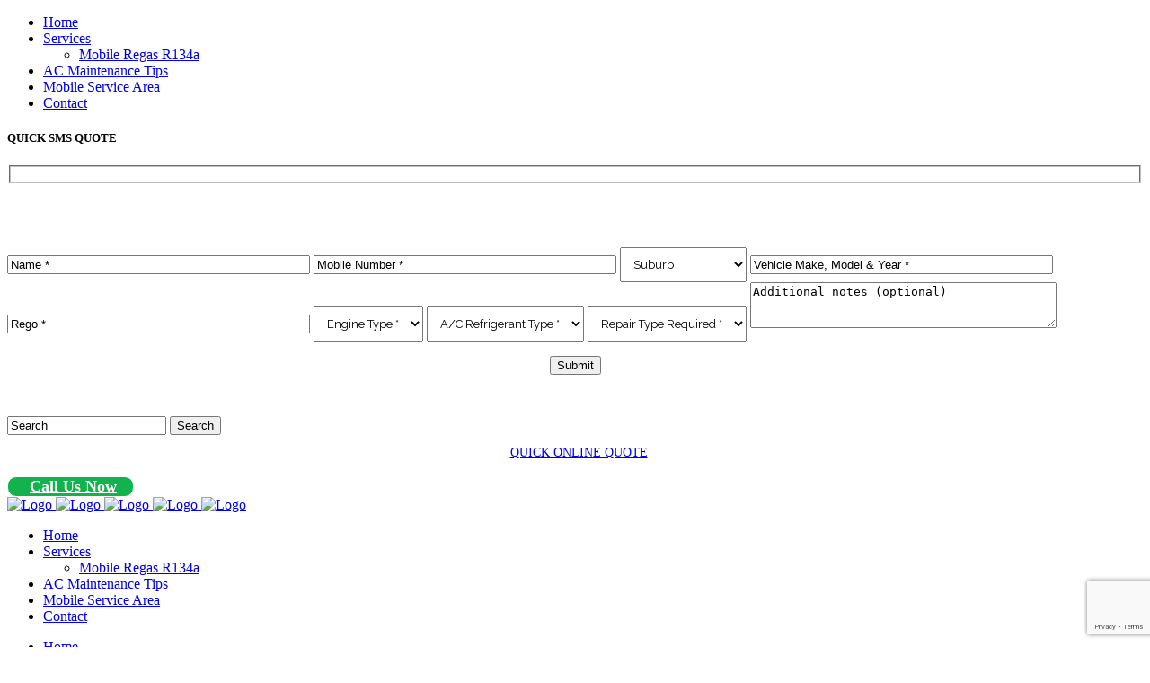

--- FILE ---
content_type: text/html; charset=UTF-8
request_url: https://mobilecarairconditioningbrisbane.com.au/tag/air-conditioner/page/4/
body_size: 25576
content:
<!DOCTYPE html>
<html lang="en-AU">
<head>
	<meta charset="UTF-8" />
	
				<meta name="viewport" content="width=device-width,initial-scale=1,user-scalable=no">
		
            
            
	<link rel="profile" href="http://gmpg.org/xfn/11" />
	<link rel="pingback" href="https://mobilemobilecarairconditioningbrisbane.com.au/xmlrpc.php" />

	<title>Mobile Car Air Conditioning Brisbane | air conditioner</title>
<meta name='robots' content='max-image-preview:large' />

<!-- This site is optimized with the Yoast SEO Premium plugin v13.5 - https://yoast.com/wordpress/plugins/seo/ -->
<meta name="robots" content="max-snippet:-1, max-image-preview:large, max-video-preview:-1"/>
<link rel="canonical" href="https://mobilemobilecarairconditioningbrisbane.com.au/tag/air-conditioner/page/4/" />
<link rel="prev" href="https://mobilemobilecarairconditioningbrisbane.com.au/tag/air-conditioner/page/3/" />
<link rel="next" href="https://mobilemobilecarairconditioningbrisbane.com.au/tag/air-conditioner/page/5/" />
<meta property="og:locale" content="en_US" />
<meta property="og:type" content="object" />
<meta property="og:title" content="Mobile Car Air Conditioning Brisbane | air conditioner" />
<meta property="og:url" content="https://mobilemobilecarairconditioningbrisbane.com.au/tag/air-conditioner/" />
<meta property="og:site_name" content="Mobile Car Air Conditioning Brisbane" />
<meta property="og:image" content="https://mobilemobilecarairconditioningbrisbane.com.au/wp-content/uploads/2018/07/rsz-keepin-logo-.jpg" />
<meta property="og:image:secure_url" content="https://mobilemobilecarairconditioningbrisbane.com.au/wp-content/uploads/2018/07/rsz-keepin-logo-.jpg" />
<meta property="og:image:width" content="877" />
<meta property="og:image:height" content="620" />
<meta name="twitter:card" content="summary_large_image" />
<meta name="twitter:title" content="Mobile Car Air Conditioning Brisbane | air conditioner" />
<meta name="twitter:site" content="@keepincool" />
<meta name="twitter:image" content="https://mobilemobilecarairconditioningbrisbane.com.au/wp-content/uploads/2018/07/rsz-keepin-logo-.jpg" />
<script type='application/ld+json' class='yoast-schema-graph yoast-schema-graph--main'>{"@context":"https://schema.org","@graph":[{"@type":"Organization","@id":"https://mobilemobilecarairconditioningbrisbane.com.au/#organization","name":"Mobile Car Air Conditioning Brisbane","url":"https://mobilemobilecarairconditioningbrisbane.com.au/","sameAs":["https://www.facebook.com/keepincoolautoairconditioning/","https://www.instagram.com/keepincoolautoair/","https://au.linkedin.com/in/jamie-ruf-36225854","https://www.youtube.com/channel/UCOJ7wzbUIa8qoQsMPXI7R1Q","https://www.pinterest.com.au/keepincool/","https://twitter.com/keepincool"],"logo":{"@type":"ImageObject","@id":"https://mobilemobilecarairconditioningbrisbane.com.au/#logo","inLanguage":"en-AU","url":"https://mobilemobilecarairconditioningbrisbane.com.au/wp-content/uploads/2018/05/logo.png","width":416,"height":135,"caption":"Mobile Car Air Conditioning Brisbane"},"image":{"@id":"https://mobilemobilecarairconditioningbrisbane.com.au/#logo"}},{"@type":"WebSite","@id":"https://mobilemobilecarairconditioningbrisbane.com.au/#website","url":"https://mobilemobilecarairconditioningbrisbane.com.au/","name":"Mobile Car Air Conditioning Brisbane","inLanguage":"en-AU","description":"Mobile Car Air Conditioning Regas Services, Brisbane Southside","publisher":{"@id":"https://mobilemobilecarairconditioningbrisbane.com.au/#organization"},"potentialAction":[{"@type":"SearchAction","target":"https://mobilemobilecarairconditioningbrisbane.com.au/?s={search_term_string}","query-input":"required name=search_term_string"}]},{"@type":"CollectionPage","@id":"https://mobilemobilecarairconditioningbrisbane.com.au/tag/air-conditioner/page/4/#webpage","url":"https://mobilemobilecarairconditioningbrisbane.com.au/tag/air-conditioner/page/4/","name":"Mobile Car Air Conditioning Brisbane | air conditioner","isPartOf":{"@id":"https://mobilemobilecarairconditioningbrisbane.com.au/#website"},"inLanguage":"en-AU"}]}</script>
<!-- / Yoast SEO Premium plugin. -->

<link rel='dns-prefetch' href='//mobilemobilecarairconditioningbrisbane.com.au' />
<link rel='dns-prefetch' href='//fonts.googleapis.com' />
<link rel="alternate" type="application/rss+xml" title="Mobile Car Air Conditioning Brisbane &raquo; Feed" href="https://mobilemobilecarairconditioningbrisbane.com.au/feed/" />
<link rel="alternate" type="application/rss+xml" title="Mobile Car Air Conditioning Brisbane &raquo; Comments Feed" href="https://mobilemobilecarairconditioningbrisbane.com.au/comments/feed/" />
<link rel="alternate" type="application/rss+xml" title="Mobile Car Air Conditioning Brisbane &raquo; air conditioner Tag Feed" href="https://mobilemobilecarairconditioningbrisbane.com.au/tag/air-conditioner/feed/" />
<style id='wp-img-auto-sizes-contain-inline-css' type='text/css'>
img:is([sizes=auto i],[sizes^="auto," i]){contain-intrinsic-size:3000px 1500px}
/*# sourceURL=wp-img-auto-sizes-contain-inline-css */
</style>
<link rel='stylesheet' id='grw_css-css' href='https://mobilemobilecarairconditioningbrisbane.com.au/wp-content/plugins/google-reviews-business/static/css/google-review.css?ver=6.9' type='text/css' media='all' />

<link rel='stylesheet' id='animate-css' href='https://mobilemobilecarairconditioningbrisbane.com.au/wp-content/plugins/qi-blocks/assets/css/plugins/animate/animate.min.css?ver=4.1.1' type='text/css' media='all' />
<style id='wp-emoji-styles-inline-css' type='text/css'>

	img.wp-smiley, img.emoji {
		display: inline !important;
		border: none !important;
		box-shadow: none !important;
		height: 1em !important;
		width: 1em !important;
		margin: 0 0.07em !important;
		vertical-align: -0.1em !important;
		background: none !important;
		padding: 0 !important;
	}
/*# sourceURL=wp-emoji-styles-inline-css */
</style>
<style id='wp-block-library-inline-css' type='text/css'>
:root{--wp-block-synced-color:#7a00df;--wp-block-synced-color--rgb:122,0,223;--wp-bound-block-color:var(--wp-block-synced-color);--wp-editor-canvas-background:#ddd;--wp-admin-theme-color:#007cba;--wp-admin-theme-color--rgb:0,124,186;--wp-admin-theme-color-darker-10:#006ba1;--wp-admin-theme-color-darker-10--rgb:0,107,160.5;--wp-admin-theme-color-darker-20:#005a87;--wp-admin-theme-color-darker-20--rgb:0,90,135;--wp-admin-border-width-focus:2px}@media (min-resolution:192dpi){:root{--wp-admin-border-width-focus:1.5px}}.wp-element-button{cursor:pointer}:root .has-very-light-gray-background-color{background-color:#eee}:root .has-very-dark-gray-background-color{background-color:#313131}:root .has-very-light-gray-color{color:#eee}:root .has-very-dark-gray-color{color:#313131}:root .has-vivid-green-cyan-to-vivid-cyan-blue-gradient-background{background:linear-gradient(135deg,#00d084,#0693e3)}:root .has-purple-crush-gradient-background{background:linear-gradient(135deg,#34e2e4,#4721fb 50%,#ab1dfe)}:root .has-hazy-dawn-gradient-background{background:linear-gradient(135deg,#faaca8,#dad0ec)}:root .has-subdued-olive-gradient-background{background:linear-gradient(135deg,#fafae1,#67a671)}:root .has-atomic-cream-gradient-background{background:linear-gradient(135deg,#fdd79a,#004a59)}:root .has-nightshade-gradient-background{background:linear-gradient(135deg,#330968,#31cdcf)}:root .has-midnight-gradient-background{background:linear-gradient(135deg,#020381,#2874fc)}:root{--wp--preset--font-size--normal:16px;--wp--preset--font-size--huge:42px}.has-regular-font-size{font-size:1em}.has-larger-font-size{font-size:2.625em}.has-normal-font-size{font-size:var(--wp--preset--font-size--normal)}.has-huge-font-size{font-size:var(--wp--preset--font-size--huge)}.has-text-align-center{text-align:center}.has-text-align-left{text-align:left}.has-text-align-right{text-align:right}.has-fit-text{white-space:nowrap!important}#end-resizable-editor-section{display:none}.aligncenter{clear:both}.items-justified-left{justify-content:flex-start}.items-justified-center{justify-content:center}.items-justified-right{justify-content:flex-end}.items-justified-space-between{justify-content:space-between}.screen-reader-text{border:0;clip-path:inset(50%);height:1px;margin:-1px;overflow:hidden;padding:0;position:absolute;width:1px;word-wrap:normal!important}.screen-reader-text:focus{background-color:#ddd;clip-path:none;color:#444;display:block;font-size:1em;height:auto;left:5px;line-height:normal;padding:15px 23px 14px;text-decoration:none;top:5px;width:auto;z-index:100000}html :where(.has-border-color){border-style:solid}html :where([style*=border-top-color]){border-top-style:solid}html :where([style*=border-right-color]){border-right-style:solid}html :where([style*=border-bottom-color]){border-bottom-style:solid}html :where([style*=border-left-color]){border-left-style:solid}html :where([style*=border-width]){border-style:solid}html :where([style*=border-top-width]){border-top-style:solid}html :where([style*=border-right-width]){border-right-style:solid}html :where([style*=border-bottom-width]){border-bottom-style:solid}html :where([style*=border-left-width]){border-left-style:solid}html :where(img[class*=wp-image-]){height:auto;max-width:100%}:where(figure){margin:0 0 1em}html :where(.is-position-sticky){--wp-admin--admin-bar--position-offset:var(--wp-admin--admin-bar--height,0px)}@media screen and (max-width:600px){html :where(.is-position-sticky){--wp-admin--admin-bar--position-offset:0px}}

/*# sourceURL=wp-block-library-inline-css */
</style><style id='global-styles-inline-css' type='text/css'>
:root{--wp--preset--aspect-ratio--square: 1;--wp--preset--aspect-ratio--4-3: 4/3;--wp--preset--aspect-ratio--3-4: 3/4;--wp--preset--aspect-ratio--3-2: 3/2;--wp--preset--aspect-ratio--2-3: 2/3;--wp--preset--aspect-ratio--16-9: 16/9;--wp--preset--aspect-ratio--9-16: 9/16;--wp--preset--color--black: #000000;--wp--preset--color--cyan-bluish-gray: #abb8c3;--wp--preset--color--white: #ffffff;--wp--preset--color--pale-pink: #f78da7;--wp--preset--color--vivid-red: #cf2e2e;--wp--preset--color--luminous-vivid-orange: #ff6900;--wp--preset--color--luminous-vivid-amber: #fcb900;--wp--preset--color--light-green-cyan: #7bdcb5;--wp--preset--color--vivid-green-cyan: #00d084;--wp--preset--color--pale-cyan-blue: #8ed1fc;--wp--preset--color--vivid-cyan-blue: #0693e3;--wp--preset--color--vivid-purple: #9b51e0;--wp--preset--gradient--vivid-cyan-blue-to-vivid-purple: linear-gradient(135deg,rgb(6,147,227) 0%,rgb(155,81,224) 100%);--wp--preset--gradient--light-green-cyan-to-vivid-green-cyan: linear-gradient(135deg,rgb(122,220,180) 0%,rgb(0,208,130) 100%);--wp--preset--gradient--luminous-vivid-amber-to-luminous-vivid-orange: linear-gradient(135deg,rgb(252,185,0) 0%,rgb(255,105,0) 100%);--wp--preset--gradient--luminous-vivid-orange-to-vivid-red: linear-gradient(135deg,rgb(255,105,0) 0%,rgb(207,46,46) 100%);--wp--preset--gradient--very-light-gray-to-cyan-bluish-gray: linear-gradient(135deg,rgb(238,238,238) 0%,rgb(169,184,195) 100%);--wp--preset--gradient--cool-to-warm-spectrum: linear-gradient(135deg,rgb(74,234,220) 0%,rgb(151,120,209) 20%,rgb(207,42,186) 40%,rgb(238,44,130) 60%,rgb(251,105,98) 80%,rgb(254,248,76) 100%);--wp--preset--gradient--blush-light-purple: linear-gradient(135deg,rgb(255,206,236) 0%,rgb(152,150,240) 100%);--wp--preset--gradient--blush-bordeaux: linear-gradient(135deg,rgb(254,205,165) 0%,rgb(254,45,45) 50%,rgb(107,0,62) 100%);--wp--preset--gradient--luminous-dusk: linear-gradient(135deg,rgb(255,203,112) 0%,rgb(199,81,192) 50%,rgb(65,88,208) 100%);--wp--preset--gradient--pale-ocean: linear-gradient(135deg,rgb(255,245,203) 0%,rgb(182,227,212) 50%,rgb(51,167,181) 100%);--wp--preset--gradient--electric-grass: linear-gradient(135deg,rgb(202,248,128) 0%,rgb(113,206,126) 100%);--wp--preset--gradient--midnight: linear-gradient(135deg,rgb(2,3,129) 0%,rgb(40,116,252) 100%);--wp--preset--font-size--small: 13px;--wp--preset--font-size--medium: 20px;--wp--preset--font-size--large: 36px;--wp--preset--font-size--x-large: 42px;--wp--preset--spacing--20: 0.44rem;--wp--preset--spacing--30: 0.67rem;--wp--preset--spacing--40: 1rem;--wp--preset--spacing--50: 1.5rem;--wp--preset--spacing--60: 2.25rem;--wp--preset--spacing--70: 3.38rem;--wp--preset--spacing--80: 5.06rem;--wp--preset--shadow--natural: 6px 6px 9px rgba(0, 0, 0, 0.2);--wp--preset--shadow--deep: 12px 12px 50px rgba(0, 0, 0, 0.4);--wp--preset--shadow--sharp: 6px 6px 0px rgba(0, 0, 0, 0.2);--wp--preset--shadow--outlined: 6px 6px 0px -3px rgb(255, 255, 255), 6px 6px rgb(0, 0, 0);--wp--preset--shadow--crisp: 6px 6px 0px rgb(0, 0, 0);}:where(.is-layout-flex){gap: 0.5em;}:where(.is-layout-grid){gap: 0.5em;}body .is-layout-flex{display: flex;}.is-layout-flex{flex-wrap: wrap;align-items: center;}.is-layout-flex > :is(*, div){margin: 0;}body .is-layout-grid{display: grid;}.is-layout-grid > :is(*, div){margin: 0;}:where(.wp-block-columns.is-layout-flex){gap: 2em;}:where(.wp-block-columns.is-layout-grid){gap: 2em;}:where(.wp-block-post-template.is-layout-flex){gap: 1.25em;}:where(.wp-block-post-template.is-layout-grid){gap: 1.25em;}.has-black-color{color: var(--wp--preset--color--black) !important;}.has-cyan-bluish-gray-color{color: var(--wp--preset--color--cyan-bluish-gray) !important;}.has-white-color{color: var(--wp--preset--color--white) !important;}.has-pale-pink-color{color: var(--wp--preset--color--pale-pink) !important;}.has-vivid-red-color{color: var(--wp--preset--color--vivid-red) !important;}.has-luminous-vivid-orange-color{color: var(--wp--preset--color--luminous-vivid-orange) !important;}.has-luminous-vivid-amber-color{color: var(--wp--preset--color--luminous-vivid-amber) !important;}.has-light-green-cyan-color{color: var(--wp--preset--color--light-green-cyan) !important;}.has-vivid-green-cyan-color{color: var(--wp--preset--color--vivid-green-cyan) !important;}.has-pale-cyan-blue-color{color: var(--wp--preset--color--pale-cyan-blue) !important;}.has-vivid-cyan-blue-color{color: var(--wp--preset--color--vivid-cyan-blue) !important;}.has-vivid-purple-color{color: var(--wp--preset--color--vivid-purple) !important;}.has-black-background-color{background-color: var(--wp--preset--color--black) !important;}.has-cyan-bluish-gray-background-color{background-color: var(--wp--preset--color--cyan-bluish-gray) !important;}.has-white-background-color{background-color: var(--wp--preset--color--white) !important;}.has-pale-pink-background-color{background-color: var(--wp--preset--color--pale-pink) !important;}.has-vivid-red-background-color{background-color: var(--wp--preset--color--vivid-red) !important;}.has-luminous-vivid-orange-background-color{background-color: var(--wp--preset--color--luminous-vivid-orange) !important;}.has-luminous-vivid-amber-background-color{background-color: var(--wp--preset--color--luminous-vivid-amber) !important;}.has-light-green-cyan-background-color{background-color: var(--wp--preset--color--light-green-cyan) !important;}.has-vivid-green-cyan-background-color{background-color: var(--wp--preset--color--vivid-green-cyan) !important;}.has-pale-cyan-blue-background-color{background-color: var(--wp--preset--color--pale-cyan-blue) !important;}.has-vivid-cyan-blue-background-color{background-color: var(--wp--preset--color--vivid-cyan-blue) !important;}.has-vivid-purple-background-color{background-color: var(--wp--preset--color--vivid-purple) !important;}.has-black-border-color{border-color: var(--wp--preset--color--black) !important;}.has-cyan-bluish-gray-border-color{border-color: var(--wp--preset--color--cyan-bluish-gray) !important;}.has-white-border-color{border-color: var(--wp--preset--color--white) !important;}.has-pale-pink-border-color{border-color: var(--wp--preset--color--pale-pink) !important;}.has-vivid-red-border-color{border-color: var(--wp--preset--color--vivid-red) !important;}.has-luminous-vivid-orange-border-color{border-color: var(--wp--preset--color--luminous-vivid-orange) !important;}.has-luminous-vivid-amber-border-color{border-color: var(--wp--preset--color--luminous-vivid-amber) !important;}.has-light-green-cyan-border-color{border-color: var(--wp--preset--color--light-green-cyan) !important;}.has-vivid-green-cyan-border-color{border-color: var(--wp--preset--color--vivid-green-cyan) !important;}.has-pale-cyan-blue-border-color{border-color: var(--wp--preset--color--pale-cyan-blue) !important;}.has-vivid-cyan-blue-border-color{border-color: var(--wp--preset--color--vivid-cyan-blue) !important;}.has-vivid-purple-border-color{border-color: var(--wp--preset--color--vivid-purple) !important;}.has-vivid-cyan-blue-to-vivid-purple-gradient-background{background: var(--wp--preset--gradient--vivid-cyan-blue-to-vivid-purple) !important;}.has-light-green-cyan-to-vivid-green-cyan-gradient-background{background: var(--wp--preset--gradient--light-green-cyan-to-vivid-green-cyan) !important;}.has-luminous-vivid-amber-to-luminous-vivid-orange-gradient-background{background: var(--wp--preset--gradient--luminous-vivid-amber-to-luminous-vivid-orange) !important;}.has-luminous-vivid-orange-to-vivid-red-gradient-background{background: var(--wp--preset--gradient--luminous-vivid-orange-to-vivid-red) !important;}.has-very-light-gray-to-cyan-bluish-gray-gradient-background{background: var(--wp--preset--gradient--very-light-gray-to-cyan-bluish-gray) !important;}.has-cool-to-warm-spectrum-gradient-background{background: var(--wp--preset--gradient--cool-to-warm-spectrum) !important;}.has-blush-light-purple-gradient-background{background: var(--wp--preset--gradient--blush-light-purple) !important;}.has-blush-bordeaux-gradient-background{background: var(--wp--preset--gradient--blush-bordeaux) !important;}.has-luminous-dusk-gradient-background{background: var(--wp--preset--gradient--luminous-dusk) !important;}.has-pale-ocean-gradient-background{background: var(--wp--preset--gradient--pale-ocean) !important;}.has-electric-grass-gradient-background{background: var(--wp--preset--gradient--electric-grass) !important;}.has-midnight-gradient-background{background: var(--wp--preset--gradient--midnight) !important;}.has-small-font-size{font-size: var(--wp--preset--font-size--small) !important;}.has-medium-font-size{font-size: var(--wp--preset--font-size--medium) !important;}.has-large-font-size{font-size: var(--wp--preset--font-size--large) !important;}.has-x-large-font-size{font-size: var(--wp--preset--font-size--x-large) !important;}
/*# sourceURL=global-styles-inline-css */
</style>

<style id='classic-theme-styles-inline-css' type='text/css'>
/*! This file is auto-generated */
.wp-block-button__link{color:#fff;background-color:#32373c;border-radius:9999px;box-shadow:none;text-decoration:none;padding:calc(.667em + 2px) calc(1.333em + 2px);font-size:1.125em}.wp-block-file__button{background:#32373c;color:#fff;text-decoration:none}
/*# sourceURL=/wp-includes/css/classic-themes.min.css */
</style>
<link rel='stylesheet' id='contact-form-7-css' href='https://mobilemobilecarairconditioningbrisbane.com.au/wp-content/plugins/contact-form-7/includes/css/styles.css?ver=6.1.4' type='text/css' media='all' />
<link rel='stylesheet' id='qi-blocks-grid-css' href='https://mobilemobilecarairconditioningbrisbane.com.au/wp-content/plugins/qi-blocks/assets/dist/grid.css?ver=1.4.4' type='text/css' media='all' />
<link rel='stylesheet' id='qi-blocks-main-css' href='https://mobilemobilecarairconditioningbrisbane.com.au/wp-content/plugins/qi-blocks/assets/dist/main.css?ver=1.4.4' type='text/css' media='all' />
<link rel='stylesheet' id='sr7css-css' href='//mobilemobilecarairconditioningbrisbane.com.au/wp-content/plugins/revslider/public/css/sr7.css?ver=6.7.37' type='text/css' media='all' />
<link rel='stylesheet' id='simple-banner-style-css' href='https://mobilemobilecarairconditioningbrisbane.com.au/wp-content/plugins/simple-banner/simple-banner.css?ver=3.2.0' type='text/css' media='all' />
<link rel='stylesheet' id='custom-mobile-header-css' href='https://mobilemobilecarairconditioningbrisbane.com.au/wp-content/plugins/mobile-header/css/mobile-header.css?ver=1.0.0' type='text/css' media='all' />
<link rel='stylesheet' id='qi-addons-for-elementor-grid-style-css' href='https://mobilemobilecarairconditioningbrisbane.com.au/wp-content/plugins/qi-addons-for-elementor/assets/css/grid.min.css?ver=1.9.5' type='text/css' media='all' />
<link rel='stylesheet' id='qi-addons-for-elementor-helper-parts-style-css' href='https://mobilemobilecarairconditioningbrisbane.com.au/wp-content/plugins/qi-addons-for-elementor/assets/css/helper-parts.min.css?ver=1.9.5' type='text/css' media='all' />
<link rel='stylesheet' id='qi-addons-for-elementor-style-css' href='https://mobilemobilecarairconditioningbrisbane.com.au/wp-content/plugins/qi-addons-for-elementor/assets/css/main.min.css?ver=1.9.5' type='text/css' media='all' />
<link rel='stylesheet' id='mediaelement-css' href='https://mobilemobilecarairconditioningbrisbane.com.au/wp-includes/js/mediaelement/mediaelementplayer-legacy.min.css?ver=4.2.17' type='text/css' media='all' />
<link rel='stylesheet' id='wp-mediaelement-css' href='https://mobilemobilecarairconditioningbrisbane.com.au/wp-includes/js/mediaelement/wp-mediaelement.min.css?ver=6.9' type='text/css' media='all' />
<link rel='stylesheet' id='bridge-default-style-css' href='https://mobilemobilecarairconditioningbrisbane.com.au/wp-content/themes/bridge/style.css?ver=6.9' type='text/css' media='all' />
<link rel='stylesheet' id='bridge-qode-font_awesome-css' href='https://mobilemobilecarairconditioningbrisbane.com.au/wp-content/themes/bridge/css/font-awesome/css/font-awesome.min.css?ver=6.9' type='text/css' media='all' />
<link rel='stylesheet' id='bridge-qode-font_elegant-css' href='https://mobilemobilecarairconditioningbrisbane.com.au/wp-content/themes/bridge/css/elegant-icons/style.min.css?ver=6.9' type='text/css' media='all' />
<link rel='stylesheet' id='bridge-qode-linea_icons-css' href='https://mobilemobilecarairconditioningbrisbane.com.au/wp-content/themes/bridge/css/linea-icons/style.css?ver=6.9' type='text/css' media='all' />
<link rel='stylesheet' id='bridge-qode-dripicons-css' href='https://mobilemobilecarairconditioningbrisbane.com.au/wp-content/themes/bridge/css/dripicons/dripicons.css?ver=6.9' type='text/css' media='all' />
<link rel='stylesheet' id='bridge-qode-kiko-css' href='https://mobilemobilecarairconditioningbrisbane.com.au/wp-content/themes/bridge/css/kiko/kiko-all.css?ver=6.9' type='text/css' media='all' />
<link rel='stylesheet' id='bridge-qode-font_awesome_5-css' href='https://mobilemobilecarairconditioningbrisbane.com.au/wp-content/themes/bridge/css/font-awesome-5/css/font-awesome-5.min.css?ver=6.9' type='text/css' media='all' />
<link rel='stylesheet' id='bridge-stylesheet-css' href='https://mobilemobilecarairconditioningbrisbane.com.au/wp-content/themes/bridge/css/stylesheet.min.css?ver=6.9' type='text/css' media='all' />
<style id='bridge-stylesheet-inline-css' type='text/css'>
   .archive.disabled_footer_top .footer_top_holder, .archive.disabled_footer_bottom .footer_bottom_holder { display: none;}


/*# sourceURL=bridge-stylesheet-inline-css */
</style>
<link rel='stylesheet' id='bridge-print-css' href='https://mobilemobilecarairconditioningbrisbane.com.au/wp-content/themes/bridge/css/print.css?ver=6.9' type='text/css' media='all' />
<link rel='stylesheet' id='bridge-style-dynamic-css' href='https://mobilemobilecarairconditioningbrisbane.com.au/wp-content/themes/bridge/css/style_dynamic.css?ver=1769502804' type='text/css' media='all' />
<link rel='stylesheet' id='bridge-responsive-css' href='https://mobilemobilecarairconditioningbrisbane.com.au/wp-content/themes/bridge/css/responsive.min.css?ver=6.9' type='text/css' media='all' />
<link rel='stylesheet' id='bridge-style-dynamic-responsive-css' href='https://mobilemobilecarairconditioningbrisbane.com.au/wp-content/themes/bridge/css/style_dynamic_responsive.css?ver=1769502804' type='text/css' media='all' />
<style id='bridge-style-dynamic-responsive-inline-css' type='text/css'>
.qode_video_box {
padding-bottom: 89px;
}
a.qode-btn {
    border-radius: 10px !important;
}
/*# sourceURL=bridge-style-dynamic-responsive-inline-css */
</style>
<link rel='stylesheet' id='js_composer_front-css' href='https://mobilemobilecarairconditioningbrisbane.com.au/wp-content/plugins/js_composer/assets/css/js_composer.min.css?ver=8.7.2' type='text/css' media='all' />
<link rel='stylesheet' id='bridge-style-handle-google-fonts-css' href='https://fonts.googleapis.com/css?family=Raleway%3A100%2C200%2C300%2C400%2C500%2C600%2C700%2C800%2C900%2C100italic%2C300italic%2C400italic%2C700italic%7CRoboto%3A100%2C200%2C300%2C400%2C500%2C600%2C700%2C800%2C900%2C100italic%2C300italic%2C400italic%2C700italic%7CRaleway%3A100%2C200%2C300%2C400%2C500%2C600%2C700%2C800%2C900%2C100italic%2C300italic%2C400italic%2C700italic&#038;subset=latin%2Clatin-ext&#038;ver=1.0.0' type='text/css' media='all' />
<link rel='stylesheet' id='bridge-core-dashboard-style-css' href='https://mobilemobilecarairconditioningbrisbane.com.au/wp-content/plugins/bridge-core/modules/core-dashboard/assets/css/core-dashboard.min.css?ver=6.9' type='text/css' media='all' />
<link rel='stylesheet' id='swiper-css' href='https://mobilemobilecarairconditioningbrisbane.com.au/wp-content/plugins/qi-addons-for-elementor/assets/plugins/swiper/8.4.5/swiper.min.css?ver=8.4.5' type='text/css' media='all' />
<script type="text/javascript" src="https://mobilemobilecarairconditioningbrisbane.com.au/wp-content/plugins/google-reviews-business/static/js/wpac-time.js?ver=6.9" id="wpac_time_js-js"></script>
<script type="text/javascript" src="https://mobilemobilecarairconditioningbrisbane.com.au/wp-includes/js/jquery/jquery.min.js?ver=3.7.1" id="jquery-core-js"></script>
<script type="text/javascript" src="https://mobilemobilecarairconditioningbrisbane.com.au/wp-includes/js/jquery/jquery-migrate.min.js?ver=3.4.1" id="jquery-migrate-js"></script>
<script type="text/javascript" src="//mobilemobilecarairconditioningbrisbane.com.au/wp-content/plugins/revslider/public/js/libs/tptools.js?ver=6.7.37" id="tp-tools-js" async="async" data-wp-strategy="async"></script>
<script type="text/javascript" src="//mobilemobilecarairconditioningbrisbane.com.au/wp-content/plugins/revslider/public/js/sr7.js?ver=6.7.37" id="sr7-js" async="async" data-wp-strategy="async"></script>
<script type="text/javascript" id="simple-banner-script-js-before">
/* <![CDATA[ */
const simpleBannerScriptParams = {"pro_version_enabled":"","debug_mode":"","id":533,"version":"3.2.0","banner_params":[{"hide_simple_banner":"no","simple_banner_prepend_element":"body","simple_banner_position":"fixed","header_margin":"46px","header_padding":"","wp_body_open_enabled":"","wp_body_open":true,"simple_banner_z_index":"","simple_banner_text":"Mobile Auto AC Repair Specialists in Redland City &amp; Brisbane Bayside","disabled_on_current_page":false,"disabled_pages_array":[],"is_current_page_a_post":true,"disabled_on_posts":"","simple_banner_disabled_page_paths":"","simple_banner_font_size":"","simple_banner_color":"#009adb","simple_banner_text_color":"","simple_banner_link_color":"#000000","simple_banner_close_color":"","simple_banner_custom_css":"","simple_banner_scrolling_custom_css":"","simple_banner_text_custom_css":"font-size: 12px;\r\npadding: 10px 0px;","simple_banner_button_css":"","site_custom_css":"","keep_site_custom_css":"","site_custom_js":"","keep_site_custom_js":"","close_button_enabled":"","close_button_expiration":"0","close_button_cookie_set":false,"current_date":{"date":"2026-01-31 23:37:47.309997","timezone_type":3,"timezone":"UTC"},"start_date":{"date":"2026-01-31 23:37:47.310002","timezone_type":3,"timezone":"UTC"},"end_date":{"date":"2026-01-31 23:37:47.310005","timezone_type":3,"timezone":"UTC"},"simple_banner_start_after_date":"","simple_banner_remove_after_date":"","simple_banner_insert_inside_element":""}]}
//# sourceURL=simple-banner-script-js-before
/* ]]> */
</script>
<script type="text/javascript" src="https://mobilemobilecarairconditioningbrisbane.com.au/wp-content/plugins/simple-banner/simple-banner.js?ver=3.2.0" id="simple-banner-script-js"></script>
<script></script><link rel="https://api.w.org/" href="https://mobilemobilecarairconditioningbrisbane.com.au/wp-json/" /><link rel="alternate" title="JSON" type="application/json" href="https://mobilemobilecarairconditioningbrisbane.com.au/wp-json/wp/v2/tags/912" /><link rel="EditURI" type="application/rsd+xml" title="RSD" href="https://mobilemobilecarairconditioningbrisbane.com.au/xmlrpc.php?rsd" />
<meta name="generator" content="WordPress 6.9" />
<!-- HubSpot WordPress Plugin v11.3.33: embed JS disabled as a portalId has not yet been configured --><style id="simple-banner-header-margin" type="text/css">header{margin-top:46px;}</style><style id="simple-banner-position" type="text/css">.simple-banner{position:fixed;}</style><style id="simple-banner-background-color" type="text/css">.simple-banner{background:#009adb;}</style><style id="simple-banner-text-color" type="text/css">.simple-banner .simple-banner-text{color: #ffffff;}</style><style id="simple-banner-link-color" type="text/css">.simple-banner .simple-banner-text a{color:#000000;}</style><style id="simple-banner-z-index" type="text/css">.simple-banner{z-index: 99999;}</style><style id="simple-banner-text-custom-css" type="text/css">.simple-banner .simple-banner-text{font-size: 12px;
padding: 10px 0px;}</style><style id="simple-banner-site-custom-css-dummy" type="text/css"></style><script id="simple-banner-site-custom-js-dummy" type="text/javascript"></script><meta name="google-site-verification" content="41GKk_zec7LWygHRFP7-KwqqJxKhASBp3f8lmp1TjHU" />
<meta name="generator" content="Elementor 3.33.0; features: e_font_icon_svg, additional_custom_breakpoints; settings: css_print_method-external, google_font-enabled, font_display-swap">
			<style>
				.e-con.e-parent:nth-of-type(n+4):not(.e-lazyloaded):not(.e-no-lazyload),
				.e-con.e-parent:nth-of-type(n+4):not(.e-lazyloaded):not(.e-no-lazyload) * {
					background-image: none !important;
				}
				@media screen and (max-height: 1024px) {
					.e-con.e-parent:nth-of-type(n+3):not(.e-lazyloaded):not(.e-no-lazyload),
					.e-con.e-parent:nth-of-type(n+3):not(.e-lazyloaded):not(.e-no-lazyload) * {
						background-image: none !important;
					}
				}
				@media screen and (max-height: 640px) {
					.e-con.e-parent:nth-of-type(n+2):not(.e-lazyloaded):not(.e-no-lazyload),
					.e-con.e-parent:nth-of-type(n+2):not(.e-lazyloaded):not(.e-no-lazyload) * {
						background-image: none !important;
					}
				}
			</style>
			<meta name="generator" content="Powered by WPBakery Page Builder - drag and drop page builder for WordPress."/>
<link rel="preconnect" href="https://fonts.googleapis.com">
<link rel="preconnect" href="https://fonts.gstatic.com/" crossorigin>
<meta name="generator" content="Powered by Slider Revolution 6.7.37 - responsive, Mobile-Friendly Slider Plugin for WordPress with comfortable drag and drop interface." />
<link rel="icon" href="https://mobilemobilecarairconditioningbrisbane.com.au/wp-content/uploads/2019/09/cropped-keepin_logo-01-32x32.jpg" sizes="32x32" />
<link rel="icon" href="https://mobilemobilecarairconditioningbrisbane.com.au/wp-content/uploads/2019/09/cropped-keepin_logo-01-192x192.jpg" sizes="192x192" />
<link rel="apple-touch-icon" href="https://mobilemobilecarairconditioningbrisbane.com.au/wp-content/uploads/2019/09/cropped-keepin_logo-01-180x180.jpg" />
<meta name="msapplication-TileImage" content="https://mobilemobilecarairconditioningbrisbane.com.au/wp-content/uploads/2019/09/cropped-keepin_logo-01-270x270.jpg" />
<script>
	window._tpt			??= {};
	window.SR7			??= {};
	_tpt.R				??= {};
	_tpt.R.fonts		??= {};
	_tpt.R.fonts.customFonts??= {};
	SR7.devMode			=  false;
	SR7.F 				??= {};
	SR7.G				??= {};
	SR7.LIB				??= {};
	SR7.E				??= {};
	SR7.E.gAddons		??= {};
	SR7.E.php 			??= {};
	SR7.E.nonce			= 'd7c4ebc8a1';
	SR7.E.ajaxurl		= 'https://mobilemobilecarairconditioningbrisbane.com.au/wp-admin/admin-ajax.php';
	SR7.E.resturl		= 'https://mobilemobilecarairconditioningbrisbane.com.au/wp-json/';
	SR7.E.slug_path		= 'revslider/revslider.php';
	SR7.E.slug			= 'revslider';
	SR7.E.plugin_url	= 'https://mobilemobilecarairconditioningbrisbane.com.au/wp-content/plugins/revslider/';
	SR7.E.wp_plugin_url = 'https://mobilemobilecarairconditioningbrisbane.com.au/wp-content/plugins/';
	SR7.E.revision		= '6.7.37';
	SR7.E.fontBaseUrl	= '';
	SR7.G.breakPoints 	= [1240,1024,778,480];
	SR7.G.fSUVW 		= false;
	SR7.E.modules 		= ['module','page','slide','layer','draw','animate','srtools','canvas','defaults','carousel','navigation','media','modifiers','migration'];
	SR7.E.libs 			= ['WEBGL'];
	SR7.E.css 			= ['csslp','cssbtns','cssfilters','cssnav','cssmedia'];
	SR7.E.resources		= {};
	SR7.E.ytnc			= false;
	SR7.JSON			??= {};
/*! Slider Revolution 7.0 - Page Processor */
!function(){"use strict";window.SR7??={},window._tpt??={},SR7.version="Slider Revolution 6.7.16",_tpt.getMobileZoom=()=>_tpt.is_mobile?document.documentElement.clientWidth/window.innerWidth:1,_tpt.getWinDim=function(t){_tpt.screenHeightWithUrlBar??=window.innerHeight;let e=SR7.F?.modal?.visible&&SR7.M[SR7.F.module.getIdByAlias(SR7.F.modal.requested)];_tpt.scrollBar=window.innerWidth!==document.documentElement.clientWidth||e&&window.innerWidth!==e.c.module.clientWidth,_tpt.winW=_tpt.getMobileZoom()*window.innerWidth-(_tpt.scrollBar||"prepare"==t?_tpt.scrollBarW??_tpt.mesureScrollBar():0),_tpt.winH=_tpt.getMobileZoom()*window.innerHeight,_tpt.winWAll=document.documentElement.clientWidth},_tpt.getResponsiveLevel=function(t,e){return SR7.G.fSUVW?_tpt.closestGE(t,window.innerWidth):_tpt.closestGE(t,_tpt.winWAll)},_tpt.mesureScrollBar=function(){let t=document.createElement("div");return t.className="RSscrollbar-measure",t.style.width="100px",t.style.height="100px",t.style.overflow="scroll",t.style.position="absolute",t.style.top="-9999px",document.body.appendChild(t),_tpt.scrollBarW=t.offsetWidth-t.clientWidth,document.body.removeChild(t),_tpt.scrollBarW},_tpt.loadCSS=async function(t,e,s){return s?_tpt.R.fonts.required[e].status=1:(_tpt.R[e]??={},_tpt.R[e].status=1),new Promise(((i,n)=>{if(_tpt.isStylesheetLoaded(t))s?_tpt.R.fonts.required[e].status=2:_tpt.R[e].status=2,i();else{const o=document.createElement("link");o.rel="stylesheet";let l="text",r="css";o["type"]=l+"/"+r,o.href=t,o.onload=()=>{s?_tpt.R.fonts.required[e].status=2:_tpt.R[e].status=2,i()},o.onerror=()=>{s?_tpt.R.fonts.required[e].status=3:_tpt.R[e].status=3,n(new Error(`Failed to load CSS: ${t}`))},document.head.appendChild(o)}}))},_tpt.addContainer=function(t){const{tag:e="div",id:s,class:i,datas:n,textContent:o,iHTML:l}=t,r=document.createElement(e);if(s&&""!==s&&(r.id=s),i&&""!==i&&(r.className=i),n)for(const[t,e]of Object.entries(n))"style"==t?r.style.cssText=e:r.setAttribute(`data-${t}`,e);return o&&(r.textContent=o),l&&(r.innerHTML=l),r},_tpt.collector=function(){return{fragment:new DocumentFragment,add(t){var e=_tpt.addContainer(t);return this.fragment.appendChild(e),e},append(t){t.appendChild(this.fragment)}}},_tpt.isStylesheetLoaded=function(t){let e=t.split("?")[0];return Array.from(document.querySelectorAll('link[rel="stylesheet"], link[rel="preload"]')).some((t=>t.href.split("?")[0]===e))},_tpt.preloader={requests:new Map,preloaderTemplates:new Map,show:function(t,e){if(!e||!t)return;const{type:s,color:i}=e;if(s<0||"off"==s)return;const n=`preloader_${s}`;let o=this.preloaderTemplates.get(n);o||(o=this.build(s,i),this.preloaderTemplates.set(n,o)),this.requests.has(t)||this.requests.set(t,{count:0});const l=this.requests.get(t);clearTimeout(l.timer),l.count++,1===l.count&&(l.timer=setTimeout((()=>{l.preloaderClone=o.cloneNode(!0),l.anim&&l.anim.kill(),void 0!==_tpt.gsap?l.anim=_tpt.gsap.fromTo(l.preloaderClone,1,{opacity:0},{opacity:1}):l.preloaderClone.classList.add("sr7-fade-in"),t.appendChild(l.preloaderClone)}),150))},hide:function(t){if(!this.requests.has(t))return;const e=this.requests.get(t);e.count--,e.count<0&&(e.count=0),e.anim&&e.anim.kill(),0===e.count&&(clearTimeout(e.timer),e.preloaderClone&&(e.preloaderClone.classList.remove("sr7-fade-in"),e.anim=_tpt.gsap.to(e.preloaderClone,.3,{opacity:0,onComplete:function(){e.preloaderClone.remove()}})))},state:function(t){if(!this.requests.has(t))return!1;return this.requests.get(t).count>0},build:(t,e="#ffffff",s="")=>{if(t<0||"off"===t)return null;const i=parseInt(t);if(t="prlt"+i,isNaN(i))return null;if(_tpt.loadCSS(SR7.E.plugin_url+"public/css/preloaders/t"+i+".css","preloader_"+t),isNaN(i)||i<6){const n=`background-color:${e}`,o=1===i||2==i?n:"",l=3===i||4==i?n:"",r=_tpt.collector();["dot1","dot2","bounce1","bounce2","bounce3"].forEach((t=>r.add({tag:"div",class:t,datas:{style:l}})));const d=_tpt.addContainer({tag:"sr7-prl",class:`${t} ${s}`,datas:{style:o}});return r.append(d),d}{let n={};if(7===i){let t;e.startsWith("#")?(t=e.replace("#",""),t=`rgba(${parseInt(t.substring(0,2),16)}, ${parseInt(t.substring(2,4),16)}, ${parseInt(t.substring(4,6),16)}, `):e.startsWith("rgb")&&(t=e.slice(e.indexOf("(")+1,e.lastIndexOf(")")).split(",").map((t=>t.trim())),t=`rgba(${t[0]}, ${t[1]}, ${t[2]}, `),t&&(n.style=`border-top-color: ${t}0.65); border-bottom-color: ${t}0.15); border-left-color: ${t}0.65); border-right-color: ${t}0.15)`)}else 12===i&&(n.style=`background:${e}`);const o=[10,0,4,2,5,9,0,4,4,2][i-6],l=_tpt.collector(),r=l.add({tag:"div",class:"sr7-prl-inner",datas:n});Array.from({length:o}).forEach((()=>r.appendChild(l.add({tag:"span",datas:{style:`background:${e}`}}))));const d=_tpt.addContainer({tag:"sr7-prl",class:`${t} ${s}`});return l.append(d),d}}},SR7.preLoader={show:(t,e)=>{"off"!==(SR7.M[t]?.settings?.pLoader?.type??"off")&&_tpt.preloader.show(e||SR7.M[t].c.module,SR7.M[t]?.settings?.pLoader??{color:"#fff",type:10})},hide:(t,e)=>{"off"!==(SR7.M[t]?.settings?.pLoader?.type??"off")&&_tpt.preloader.hide(e||SR7.M[t].c.module)},state:(t,e)=>_tpt.preloader.state(e||SR7.M[t].c.module)},_tpt.prepareModuleHeight=function(t){window.SR7.M??={},window.SR7.M[t.id]??={},"ignore"==t.googleFont&&(SR7.E.ignoreGoogleFont=!0);let e=window.SR7.M[t.id];if(null==_tpt.scrollBarW&&_tpt.mesureScrollBar(),e.c??={},e.states??={},e.settings??={},e.settings.size??={},t.fixed&&(e.settings.fixed=!0),e.c.module=document.querySelector("sr7-module#"+t.id),e.c.adjuster=e.c.module.getElementsByTagName("sr7-adjuster")[0],e.c.content=e.c.module.getElementsByTagName("sr7-content")[0],"carousel"==t.type&&(e.c.carousel=e.c.content.getElementsByTagName("sr7-carousel")[0]),null==e.c.module||null==e.c.module)return;t.plType&&t.plColor&&(e.settings.pLoader={type:t.plType,color:t.plColor}),void 0===t.plType||"off"===t.plType||SR7.preLoader.state(t.id)&&SR7.preLoader.state(t.id,e.c.module)||SR7.preLoader.show(t.id,e.c.module),_tpt.winW||_tpt.getWinDim("prepare"),_tpt.getWinDim();let s=""+e.c.module.dataset?.modal;"modal"==s||"true"==s||"undefined"!==s&&"false"!==s||(e.settings.size.fullWidth=t.size.fullWidth,e.LEV??=_tpt.getResponsiveLevel(window.SR7.G.breakPoints,t.id),t.vpt=_tpt.fillArray(t.vpt,5),e.settings.vPort=t.vpt[e.LEV],void 0!==t.el&&"720"==t.el[4]&&t.gh[4]!==t.el[4]&&"960"==t.el[3]&&t.gh[3]!==t.el[3]&&"768"==t.el[2]&&t.gh[2]!==t.el[2]&&delete t.el,e.settings.size.height=null==t.el||null==t.el[e.LEV]||0==t.el[e.LEV]||"auto"==t.el[e.LEV]?_tpt.fillArray(t.gh,5,-1):_tpt.fillArray(t.el,5,-1),e.settings.size.width=_tpt.fillArray(t.gw,5,-1),e.settings.size.minHeight=_tpt.fillArray(t.mh??[0],5,-1),e.cacheSize={fullWidth:e.settings.size?.fullWidth,fullHeight:e.settings.size?.fullHeight},void 0!==t.off&&(t.off?.t&&(e.settings.size.m??={})&&(e.settings.size.m.t=t.off.t),t.off?.b&&(e.settings.size.m??={})&&(e.settings.size.m.b=t.off.b),t.off?.l&&(e.settings.size.p??={})&&(e.settings.size.p.l=t.off.l),t.off?.r&&(e.settings.size.p??={})&&(e.settings.size.p.r=t.off.r),e.offsetPrepared=!0),_tpt.updatePMHeight(t.id,t,!0))},_tpt.updatePMHeight=(t,e,s)=>{let i=SR7.M[t];var n=i.settings.size.fullWidth?_tpt.winW:i.c.module.parentNode.offsetWidth;n=0===n||isNaN(n)?_tpt.winW:n;let o=i.settings.size.width[i.LEV]||i.settings.size.width[i.LEV++]||i.settings.size.width[i.LEV--]||n,l=i.settings.size.height[i.LEV]||i.settings.size.height[i.LEV++]||i.settings.size.height[i.LEV--]||0,r=i.settings.size.minHeight[i.LEV]||i.settings.size.minHeight[i.LEV++]||i.settings.size.minHeight[i.LEV--]||0;if(l="auto"==l?0:l,l=parseInt(l),"carousel"!==e.type&&(n-=parseInt(e.onw??0)||0),i.MP=!i.settings.size.fullWidth&&n<o||_tpt.winW<o?Math.min(1,n/o):1,e.size.fullScreen||e.size.fullHeight){let t=parseInt(e.fho)||0,s=(""+e.fho).indexOf("%")>-1;e.newh=_tpt.winH-(s?_tpt.winH*t/100:t)}else e.newh=i.MP*Math.max(l,r);if(e.newh+=(parseInt(e.onh??0)||0)+(parseInt(e.carousel?.pt)||0)+(parseInt(e.carousel?.pb)||0),void 0!==e.slideduration&&(e.newh=Math.max(e.newh,parseInt(e.slideduration)/3)),e.shdw&&_tpt.buildShadow(e.id,e),i.c.adjuster.style.height=e.newh+"px",i.c.module.style.height=e.newh+"px",i.c.content.style.height=e.newh+"px",i.states.heightPrepared=!0,i.dims??={},i.dims.moduleRect=i.c.module.getBoundingClientRect(),i.c.content.style.left="-"+i.dims.moduleRect.left+"px",!i.settings.size.fullWidth)return s&&requestAnimationFrame((()=>{n!==i.c.module.parentNode.offsetWidth&&_tpt.updatePMHeight(e.id,e)})),void _tpt.bgStyle(e.id,e,window.innerWidth==_tpt.winW,!0);_tpt.bgStyle(e.id,e,window.innerWidth==_tpt.winW,!0),requestAnimationFrame((function(){s&&requestAnimationFrame((()=>{n!==i.c.module.parentNode.offsetWidth&&_tpt.updatePMHeight(e.id,e)}))})),i.earlyResizerFunction||(i.earlyResizerFunction=function(){requestAnimationFrame((function(){_tpt.getWinDim(),_tpt.moduleDefaults(e.id,e),_tpt.updateSlideBg(t,!0)}))},window.addEventListener("resize",i.earlyResizerFunction))},_tpt.buildShadow=function(t,e){let s=SR7.M[t];null==s.c.shadow&&(s.c.shadow=document.createElement("sr7-module-shadow"),s.c.shadow.classList.add("sr7-shdw-"+e.shdw),s.c.content.appendChild(s.c.shadow))},_tpt.bgStyle=async(t,e,s,i,n)=>{const o=SR7.M[t];if((e=e??o.settings).fixed&&!o.c.module.classList.contains("sr7-top-fixed")&&(o.c.module.classList.add("sr7-top-fixed"),o.c.module.style.position="fixed",o.c.module.style.width="100%",o.c.module.style.top="0px",o.c.module.style.left="0px",o.c.module.style.pointerEvents="none",o.c.module.style.zIndex=5e3,o.c.content.style.pointerEvents="none"),null==o.c.bgcanvas){let t=document.createElement("sr7-module-bg"),l=!1;if("string"==typeof e?.bg?.color&&e?.bg?.color.includes("{"))if(_tpt.gradient&&_tpt.gsap)e.bg.color=_tpt.gradient.convert(e.bg.color);else try{let t=JSON.parse(e.bg.color);(t?.orig||t?.string)&&(e.bg.color=JSON.parse(e.bg.color))}catch(t){return}let r="string"==typeof e?.bg?.color?e?.bg?.color||"transparent":e?.bg?.color?.string??e?.bg?.color?.orig??e?.bg?.color?.color??"transparent";if(t.style["background"+(String(r).includes("grad")?"":"Color")]=r,("transparent"!==r||n)&&(l=!0),o.offsetPrepared&&(t.style.visibility="hidden"),e?.bg?.image?.src&&(t.style.backgroundImage=`url(${e?.bg?.image.src})`,t.style.backgroundSize=""==(e.bg.image?.size??"")?"cover":e.bg.image.size,t.style.backgroundPosition=e.bg.image.position,t.style.backgroundRepeat=""==e.bg.image.repeat||null==e.bg.image.repeat?"no-repeat":e.bg.image.repeat,l=!0),!l)return;o.c.bgcanvas=t,e.size.fullWidth?t.style.width=_tpt.winW-(s&&_tpt.winH<document.body.offsetHeight?_tpt.scrollBarW:0)+"px":i&&(t.style.width=o.c.module.offsetWidth+"px"),e.sbt?.use?o.c.content.appendChild(o.c.bgcanvas):o.c.module.appendChild(o.c.bgcanvas)}o.c.bgcanvas.style.height=void 0!==e.newh?e.newh+"px":("carousel"==e.type?o.dims.module.h:o.dims.content.h)+"px",o.c.bgcanvas.style.left=!s&&e.sbt?.use||o.c.bgcanvas.closest("SR7-CONTENT")?"0px":"-"+(o?.dims?.moduleRect?.left??0)+"px"},_tpt.updateSlideBg=function(t,e){const s=SR7.M[t];let i=s.settings;s?.c?.bgcanvas&&(i.size.fullWidth?s.c.bgcanvas.style.width=_tpt.winW-(e&&_tpt.winH<document.body.offsetHeight?_tpt.scrollBarW:0)+"px":preparing&&(s.c.bgcanvas.style.width=s.c.module.offsetWidth+"px"))},_tpt.moduleDefaults=(t,e)=>{let s=SR7.M[t];null!=s&&null!=s.c&&null!=s.c.module&&(s.dims??={},s.dims.moduleRect=s.c.module.getBoundingClientRect(),s.c.content.style.left="-"+s.dims.moduleRect.left+"px",s.c.content.style.width=_tpt.winW-_tpt.scrollBarW+"px","carousel"==e.type&&(s.c.module.style.overflow="visible"),_tpt.bgStyle(t,e,window.innerWidth==_tpt.winW))},_tpt.getOffset=t=>{var e=t.getBoundingClientRect(),s=window.pageXOffset||document.documentElement.scrollLeft,i=window.pageYOffset||document.documentElement.scrollTop;return{top:e.top+i,left:e.left+s}},_tpt.fillArray=function(t,e){let s,i;t=Array.isArray(t)?t:[t];let n=Array(e),o=t.length;for(i=0;i<t.length;i++)n[i+(e-o)]=t[i],null==s&&"#"!==t[i]&&(s=t[i]);for(let t=0;t<e;t++)void 0!==n[t]&&"#"!=n[t]||(n[t]=s),s=n[t];return n},_tpt.closestGE=function(t,e){let s=Number.MAX_VALUE,i=-1;for(let n=0;n<t.length;n++)t[n]-1>=e&&t[n]-1-e<s&&(s=t[n]-1-e,i=n);return++i}}();</script>
		<style type="text/css" id="wp-custom-css">
			.wpcf7-form h6 {
	color: #444;
}

.wpcf7-form span {
	color: #444;
}
.wpcf7-select {
color: #999999!important;
font-size: 13px!important;
padding-left: 15px!important;
font-family: Raleway!important;
font-weight: 400!important;
text-transform: none!important;
}
#qode-home-slider, #qode-home-slider .carousel-inner, #qode-home-slider .carousel-inner .item {
    height: 90vh !important;
}

body #qode-home-slider .slider_content {
    top: 47% !important;
}

/* .carousel.advanced_responsiveness .carousel-inner .slider_content {
    position: static;
} */


@media only screen and (max-width: 768px) {
    .q_slider {
        height: 340px !important;
			  width:100% !important;
        overflow-x: hidden !important;
    }
}


@media only screen and (max-width: 768px) {
	.header_top > .container, .wp-gr {
		display: none;
	}
	.home {
    overflow-x: hidden !important;
}
}

@media only screen and (min-width: 1000px) {
	.header_top_bottom_holder {
		margin-bottom: 225px;
	}
}

/* FEEDBACK */
@media only screen and (max-width:768px){
	.q_slider, 
	.q_slider_inner, 
	#qode-home-slider,
	#qode-home-slider .qode_slider_preloader,
	#qode-home-slider > div.carousel-inner > div.item{
		height: 340px !important;
	}
	#qode-home-slider .slider_content {
		top: 15px !important;
	}
}

/* fix z-index for WhatsApp plugin */
div[class^=wa__] {
	z-index: 999999 !important;
}

/* fix logo wrapper changes */
@media only screen and (max-width: 1000px) {
	.logo_wrapper img {
		left: -123px !important;
	}
	
	#qode-home-slider .carousel-inner .slider_content_outer {
    width: 100% !important;
}
	
	#qode-home-slider .slider_content{
		position:static;
	}
}

/* show new 'sms quote' button */
a.side_menu_button_link.normal .fa{
	background-image: URL("/wp-content/uploads/2021/09/SMS-QUOTE.png");
}


/* fix review box height on homepage */
.vc_custom_1560303606248 {
	max-height: 450px;
}

.vc_custom_1560303625542 {
	min-height: 800px;
}



/* ADD SLIDER to all Pages 
.page:not(.home) .content_inner {
    display: flex;
    flex-direction: column;
}
.page:not(.home) .content_inner .content_bottom > .widget_custom_html,
 .page:not(.home) .content_inner .full_width_inner{
    width: 100%;
}

/*--- Page title 
.page:not(.home) .content_inner .title_outer {
    display: flex;
    width: 100%;
    order: 2;
}
.page:not(.home) .content_inner .title_outer > .title,
.page:not(.home) .content_inner .title_outer .title_subtitle_holder_inner{
    margin: 0;
}
/* --- Page Slider 
.page:not(.home) .content_inner .q_slider {
    display: flex;
    width: 100%;
    order: 1;
    /*margin-top: 153px !important;
}
@media (max-width:1000px){
	.page:not(.home) .content_inner .q_slider .slider_content_outer{
		width: 100% !important;
	}	
}

/* --- Page Content 
.page:not(.home) .content_inner .container,
.page:not(.home) .content_inner .full_width{
    display: flex;
    order: 3;
    width: 100%;
}
/* --- Page Bottom Content 
.page:not(.home) .content_inner .content_bottom {
    display: flex;
    order: 4;
	width: 100%;	
}
*/

/* Header Banner Mobile Fix */
@media (max-width:1024px){
	body.admin-bar header > .mywork-mobile-header {
		margin-top: 33px;
	}
	body > #simple-banner ~ .wrapper > .wrapper_inner,
	body > #simple-banner ~ .wrapper > .wrapper_inner > header > .mywork-mobile-header {
		margin-top: 46px;
	}
	body.admin-bar > #simple-banner ~ .wrapper > .wrapper_inner > header > .mywork-mobile-header {
		margin-top: 78px;
	}
}
@media (max-width:781px){
	body.admin-bar header > .mywork-mobile-header {
		margin-top: 46px;
	}
	body.admin-bar > #simple-banner ~ .wrapper > .wrapper_inner > header > .mywork-mobile-header {
		margin-top: 92px;
	}
}


/* POPUP Contact */
body.page .side_menu {
    width: 400px;
}
body.page .side_menu #text-12 {
    position: relative;
    top: -18px;
}
body.page .side_menu form.wpcf7-form h6 {
    line-height: 1.3em;
}
body.page .side_menu form.wpcf7-form input[type=text], body.page .side_menu form.wpcf7-form textarea {
    padding: 12px;
}
body.page .side_menu form.wpcf7-form p {
    margin-bottom: 14px;
}
body.page .side_menu form.wpcf7-form input[type=submit] {
    margin-left: 50px;
}
body.page .side_menu form.wpcf7-form .wpcf7-response-output {
    margin-top: 12px;
    line-height: 1.3em;
    padding: 8px;
	  font-size:14px;
}

@media (max-width:767px){
body.page .side_menu form.wpcf7-form textarea {
    max-height: 142px;
  }
}

@media (max-width:500px){
body.page .side_menu {
    min-width:350px;
	  width: 100%;
	  max-width:400px
  }
}

.header_top_bottom_holder {
    margin-bottom: 05px !important;
}
a.side_menu_button_link.normal .fa {
    background-image: URL("https://mobilemobilecarairconditioningbrisbane.com.au/wp-content/uploads/2025/10/SMS-QUOTE-1.png");
}
a.side_menu_button_link.normal .fa {
    width: 107px!important;
    color: transparent;
    height: 43px;
    background-image: URL("/wp-content/uploads/2021/09/SMS-QUOTE.png");
    background-repeat: no-repeat;
}
.header-top-phone {
    display: inline-block;
    background-color: #12b24e;
    border-radius: 10px;
    color: #fff!important;
    font-size: 18px!important;
    font-weight: 600;
    padding-right: 18px;
    padding-left: 30px;
    border: 1px solid white;
}
.side_menu_button > a, .mobile_menu_button span, .fixed_top_header .side_menu_button > a, .fixed_top_header .popup_menu .line, .fixed_top_header .mobile_menu_button span {
    color: #fff;
    margin-top: 15px;
}
.page-id-18929 h1{
	color:#fff !important;
}
.page-id-18929 h2{
	color:#fff !important;
}
.page-id-18929 h3{
	color:#fff !important;
}
.page-id-18929 a{
	color:#fff !important;
}
.page-id-18929 p{
	color:#fff !important;
}
.page-id-18929 li{
	color:#fff !important;
}
.carousel-inner .slider_content .text .qbutton:not(.white) {
    background-color: #12b24e!important;
	border:1px solid #fff !important;
}
.carousel-inner .slider_content .text .qbutton:not(.white):hover {
    color: #ffffff !important;
    background-color: #04abdd !important;
}
.white-blue-boxes .blue-tiles ul li:before {
    content: '►';
    padding-right: 20px;
}
.white-blue-boxes .blue-tiles ul li:after {
    content: '◄';
    padding-left: 20px;
}
.header_top .header-widget a {
    font-size: 14px;
    padding-left: 8px;
}
 .header-top-phone .fa {
    padding-right: 10px;
    padding-left: 6px;
}
.page-id-18929 li{
	list-style:none !important;
}
select.wpcf7-form-control.wpcf7-select.wpcf7-validates-as-required {
    padding: 10px !important;
}

@-moz-document url-prefix() {
  header.centered_logo .q_logo a {
    display: ruby-text !important;
  }
  header.centered_logo .logo_wrapper {
    float: none;
    height: auto !important;
  }
	header.centered_logo nav.main_menu, header.centered_logo nav.main_menu.left, header.centered_logo nav.main_menu.right {
	vertical-align: bottom;
	margin-top: 72px;
}
}


@media only screen and (max-width: 768px) {
.header_bottom, nav.mobile_menu {
    background-color: #272727 !important;
}
.mobile-header-container {
    width:80% !important;
    display: flex;
    justify-content: space-between;
	padding-left:20px;
	margin:auto;
}
.keepincool-mobile-header {
    display: none;
}
	.simple-banner {
    display: none;
}
	.mywork-mobile-header {
    background-color: #04abdd;
}
.mobile_menu_button {
    float: left;
    height: auto;
    margin: 0 20px 0 0;
}	
.mywork-mobile-header .fa {
    font-size: 30px !important;
	  color:#fff !important;
}
	.side_menu_slide_from_right .wrapper {
    margin-top: auto;
}
	.mywork-mobile-header {
    background-color: #04abdd;
    padding: 13px;
}
.side_menu_slide_from_right .wrapper .cover {
    display: none !important;
}
nav.mobile_menu {
    display: inline-masonry !important;
}
.side_menu_slide_from_right .wrapper {
    margin-top: auto;
    position: absolute;
}
	body > #simple-banner ~ .wrapper > .wrapper_inner, body > #simple-banner ~ .wrapper > .wrapper_inner > header > .mywork-mobile-header {
    margin-top: auto;
}
	header.centered_logo .header_inner_left .mobile_menu_button{
		display:none;
	}
	a.search_button.search_slides_from_window_top.normal{
		display:none;
	}
	header .q_logo img.mobile {
    margin-left: 90px !important;
		width:240px;
}
	nav.mobile_menu ul li a {
color:#fff !important;
}
	.location-box {
    display: flex !important;
    justify-content: space-between !important;
    width: 100% !important;
}
}


#respond textarea, #respond input[type='text'], #respond input[type='email'], .contact_form input[type='text'], .contact_form  textarea, .comment_holder #respond textarea, .comment_holder #respond input[type='text'], .comment_holder #respond input[type='email'], input.wpcf7-form-control.wpcf7-text, input.wpcf7-form-control.wpcf7-number, input.wpcf7-form-control.wpcf7-date, textarea.wpcf7-form-control.wpcf7-textarea, select.wpcf7-form-control.wpcf7-select, input.wpcf7-form-control.wpcf7-quiz, .post-password-form input[type='password'] {
    color: #000000 !important;
}
input::placeholder,
textarea::placeholder {
  color: #000 !important;
}



@media only screen and (max-width: 600px) {
	@-moz-document url-prefix() {
header .q_logo img.mobile {
	display: block !important;
	opacity: 1 !important;
	position: absolute;
	margin: 0 auto !important;
	width: 180px !important;
	height: fit-content !important;
	left: -175px !important;
	top: 27px;
}
		header.centered_logo .header_inner_right {
	float: right;
	left: -45px !important;
}
}
}



/* iOS ONLY (iPhone & iPad) */
@supports (-webkit-touch-callout: none) {

    header .q_logo img.mobile {
        margin-left: 110px !important;
        width: 130px !important;
        height: 50px !important;
        margin-top: 15px;
    }

    a.side_menu_button_link.normal .fa {
        width: 155px !important;
    }

}

@media (max-width: 500px) {
  @supports (-webkit-appearance: none) and (not (appearance: none)) {
    body.page .side_menu {
        min-width: 350px;
        width: 100%;
        max-width: 400px;
        z-index: 999999 !important;
			  position:absolute !important  
  }	
	
	
}
 
.wpcf7-form span {
    color: #ffffff;
}




@media (max-width: 600px) {
    body.page .side_menu {
       
        min-width: 350px;
        width: 100%;
        max-width: 400px;
    }
	
section.side_menu.right.side_area_alignment_center {
    overflow-y: scroll !important;
}
	
	
}
	
	.simple-banner {
    z-index: 9999;
}


.side_menu_slide_from_right .side_menu {
    z-index: 99999 !important;
}

.wpcf7-form h6 {
    color: #ffffff;
}

.popup-header h3 {
    color: transparent !important;
}		</style>
		<noscript><style> .wpb_animate_when_almost_visible { opacity: 1; }</style></noscript></head>

<body class="archive paged tag tag-air-conditioner tag-912 paged-4 tag-paged-4 wp-theme-bridge bridge-core-3.3.4.4 qi-blocks-1.4.4 qodef-gutenberg--no-touch qodef-qi--no-touch qi-addons-for-elementor-1.9.5 qode-optimizer-1.0.4  qode-title-hidden qode_grid_1300 side_menu_slide_from_right qode-theme-ver-30.8.8.4 qode-theme-bridge qode_header_in_grid wpb-js-composer js-comp-ver-8.7.2 vc_responsive elementor-default elementor-kit-24740" itemscope itemtype="http://schema.org/WebPage">


        <div class="mywork-mobile-header">
            <div class="mobile-header-container">
                <div class="mobile-header-item">
                                        <div class="mobile_menu_button">
                        <span>
                            <i class="fa fa-bars" aria-hidden="true"></i>
                        </span>
                    </div>
                                    </div>

                <div class="mobile-header-item">
                    <a href="https://mobilecarairconditioningbrisbane.com.au/" aria-label="Home">
                        <i class="fa fa-home" aria-hidden="true"></i>
                    </a>
                </div>

                <div class="mobile-header-item">
                    <a href="tel:0410125095">
                        <i class="fa fa-phone" aria-hidden="true"></i>
                    </a>
                </div>

              

            </div>
        </div>

        <nav class="top mobile_menu">
            <ul id="menu-main-manu" class="mobile-menu-list"><li id="menu-item-19299" class="menu-item menu-item-type-post_type menu-item-object-page menu-item-home menu-item-19299"><a href="https://mobilemobilecarairconditioningbrisbane.com.au/">Home</a></li>
<li id="menu-item-21495" class="menu-item menu-item-type-custom menu-item-object-custom menu-item-has-children menu-item-21495"><a href="#">Services</a>
<ul class="sub-menu">
	<li id="menu-item-25620" class="menu-item menu-item-type-post_type menu-item-object-page menu-item-25620"><a href="https://mobilemobilecarairconditioningbrisbane.com.au/mobile-car-air-con-regas-r134a/">Mobile Regas R134a</a></li>
</ul>
</li>
<li id="menu-item-21509" class="menu-item menu-item-type-post_type menu-item-object-page menu-item-21509"><a href="https://mobilemobilecarairconditioningbrisbane.com.au/vehicle-air-conditioning-maintenance-tips/">AC Maintenance Tips</a></li>
<li id="menu-item-21502" class="menu-item menu-item-type-custom menu-item-object-custom menu-item-21502"><a href="https://mobilemobilecarairconditioningbrisbane.com.au/brisbane-aircon-repairs-area/">Mobile Service Area</a></li>
<li id="menu-item-21505" class="menu-item menu-item-type-custom menu-item-object-custom menu-item-21505"><a href="https://keepincool.com.au/contact/">Contact</a></li>
</ul>        </nav>
        
	<section class="side_menu right  side_area_alignment_center">
					<div class="side_menu_title">
				<h5>QUICK SMS QUOTE</h5>
			</div>
				<a href="#" target="_self" class="close_side_menu ">
					</a>
		<div id="text-12" class="widget widget_text posts_holder">			<div class="textwidget"><div class="separator  transparent position_center  " style="margin-top: 3px;"></div>

<div      class="vc_row wpb_row section vc_row-fluid " style=' text-align:left;'><div class=" full_section_inner clearfix"></div></div><div class="wpb_column vc_column_container vc_col-sm-12"><div class="vc_column-inner"><div class="wpb_wrapper">
<div class="wpcf7 no-js" id="wpcf7-f15580-o1" lang="en-AU" dir="ltr" data-wpcf7-id="15580">
<div class="screen-reader-response"><p role="status" aria-live="polite" aria-atomic="true"></p> <ul></ul></div>
<form action="/tag/air-conditioner/page/4/#wpcf7-f15580-o1" method="post" class="wpcf7-form init default" aria-label="Contact form" novalidate="novalidate" data-status="init">
<fieldset class="hidden-fields-container"><input type="hidden" name="_wpcf7" value="15580" /><input type="hidden" name="_wpcf7_version" value="6.1.4" /><input type="hidden" name="_wpcf7_locale" value="en_AU" /><input type="hidden" name="_wpcf7_unit_tag" value="wpcf7-f15580-o1" /><input type="hidden" name="_wpcf7_container_post" value="0" /><input type="hidden" name="_wpcf7_posted_data_hash" value="" /><input type="hidden" name="_wpcf7_recaptcha_response" value="" />
</fieldset>
<h5 style="font-size:16px;color:#fff;text-align:center;"> QUICK SMS QUOTE<br></h5>

<span class="wpcf7-form-control-wrap" data-name="your-name"><input size="40" maxlength="400" class="wpcf7-form-control wpcf7-text wpcf7-validates-as-required" aria-required="true" aria-invalid="false" placeholder="Name *" value="" type="text" name="your-name" /></span>

<span class="wpcf7-form-control-wrap" data-name="phone"><input size="40" maxlength="400" class="wpcf7-form-control wpcf7-tel wpcf7-validates-as-required wpcf7-text wpcf7-validates-as-tel" aria-required="true" aria-invalid="false" placeholder="Mobile Number *" value="" type="tel" name="phone" /></span>

<span class="wpcf7-form-control-wrap" data-name="suburb"><select class="wpcf7-form-control wpcf7-select wpcf7-validates-as-required" aria-required="true" aria-invalid="false" name="suburb"><option value="">Suburb</option><option value="Alexandra Hills">Alexandra Hills</option><option value="Belmont">Belmont</option><option value="Birkdale">Birkdale</option><option value="Burbank">Burbank</option><option value="Carbrook">Carbrook</option><option value="Capalaba">Capalaba</option><option value="Cleveland">Cleveland</option><option value="Chandler">Chandler</option><option value="Cornubia">Cornubia</option><option value="Lota">Lota</option><option value="MacKenzie">MacKenzie</option><option value="Manly West">Manly West</option><option value="Manly">Manly</option><option value="Mount Cotton">Mount Cotton</option><option value="Ormiston">Ormiston</option><option value="Ransome">Ransome</option><option value="Redland Bay">Redland Bay</option><option value="Sheldon">Sheldon</option><option value="Thorneside">Thorneside</option><option value="Thornlands">Thornlands</option><option value="Tingalpa">Tingalpa</option><option value="Victoria Point">Victoria Point</option><option value="Wakerley">Wakerley</option><option value="Wellington Point">Wellington Point</option><option value="Wynnum West">Wynnum West</option><option value="Wynnum">Wynnum</option></select></span>

<span class="wpcf7-form-control-wrap" data-name="vehicle"><input size="40" maxlength="400" class="wpcf7-form-control wpcf7-text wpcf7-validates-as-required" aria-required="true" aria-invalid="false" placeholder="Vehicle Make, Model &amp; Year *" value="" type="text" name="vehicle" /></span>

<span class="wpcf7-form-control-wrap" data-name="rego"><input size="40" maxlength="400" class="wpcf7-form-control wpcf7-text wpcf7-validates-as-required" aria-required="true" aria-invalid="false" placeholder="Rego *" value="" type="text" name="rego" /></span>

<span class="wpcf7-form-control-wrap" data-name="engine-type"><select class="wpcf7-form-control wpcf7-select wpcf7-validates-as-required" aria-required="true" aria-invalid="false" name="engine-type"><option value="">Engine Type *</option><option value="Petrol">Petrol</option><option value="Diesel">Diesel</option><option value="Electric">Electric</option><option value="Hybrid">Hybrid</option></select></span>

<span class="wpcf7-form-control-wrap" data-name="ac-refrigerant"><select class="wpcf7-form-control wpcf7-select wpcf7-validates-as-required" aria-required="true" aria-invalid="false" name="ac-refrigerant"><option value="">A/C Refrigerant Type *</option><option value="R134a">R134a</option><option value="R1234YF">R1234YF</option></select></span>

<span class="wpcf7-form-control-wrap" data-name="repair-type"><select class="wpcf7-form-control wpcf7-select wpcf7-validates-as-required" aria-required="true" aria-invalid="false" name="repair-type"><option value="">Repair Type Required *</option><option value="Compressor">Compressor</option><option value="Condenser">Condenser</option><option value="Evaporator">Evaporator</option><option value="Hose / Pipe">Hose / Pipe</option><option value="Regas">Regas</option><option value="Other (please specify)">Other (please specify)</option></select></span>
<span class="wpcf7-form-control-wrap" data-name="additional-notes"><textarea cols="40" rows="3" maxlength="2000" class="wpcf7-form-control wpcf7-textarea" aria-invalid="false" placeholder="Additional notes (optional)" name="additional-notes"></textarea></span>
<p style="text-align:center;">
<input class="wpcf7-form-control wpcf7-submit has-spinner" type="submit" value="Submit" />
</p><div class="wpcf7-response-output" aria-hidden="true"></div>
</form>
</div>
</div></div></div></div>
		</div></section>

<div class="wrapper">
	<div class="wrapper_inner">

    
		<!-- Google Analytics start -->
					<script>
				var _gaq = _gaq || [];
				_gaq.push(['_setAccount', 'UA-50398491-1']);
				_gaq.push(['_trackPageview']);

				(function() {
					var ga = document.createElement('script'); ga.type = 'text/javascript'; ga.async = true;
					ga.src = ('https:' == document.location.protocol ? 'https://ssl' : 'http://www') + '.google-analytics.com/ga.js';
					var s = document.getElementsByTagName('script')[0]; s.parentNode.insertBefore(ga, s);
				})();
			</script>
				<!-- Google Analytics end -->

		
	<header class=" has_top centered_logo scroll_header_top_area  fixed scrolled_not_transparent page_header">
	<div class="header_inner clearfix">
		<form role="search" id="searchform" action="https://mobilemobilecarairconditioningbrisbane.com.au/" class="qode_search_form" method="get">
        <div class="container">
        <div class="container_inner clearfix">
            
            <i class="qode_icon_font_awesome fa fa-search qode_icon_in_search" ></i>            <input type="text" placeholder="Search" name="s" class="qode_search_field" autocomplete="off" />
            <input type="submit" value="Search" />

            <div class="qode_search_close">
                <a href="#">
                    <i class="qode_icon_font_awesome fa fa-times qode_icon_in_search" ></i>                </a>
            </div>
                    </div>
    </div>
</form>
		<div class="header_top_bottom_holder">
				<div class="header_top clearfix" style='' >
				<div class="container">
			<div class="container_inner clearfix">
														<div class="left">
						<div class="inner">
							<div class="header-widget widget_text header-left-widget">			<div class="textwidget"><div class="separator  transparent position_center  " style="margin-top: 10px;"></div>
<div      class="vc_row wpb_row section vc_row-fluid  vc_custom_1526471128138 grid_section" style=' text-align:center;'><div class=" section_inner clearfix"><div class='section_inner_margin clearfix'><div class="wpb_column vc_column_container vc_col-sm-12 vc_hidden-lg vc_hidden-md"><div class="vc_column-inner vc_custom_1526470244650"><div class="wpb_wrapper"><a  itemprop="url" href="/quick-quote/" target="_self"  class="qbutton  big_large_full_width center default" style="">QUICK ONLINE QUOTE</a></div></div></div></div></div></div>
</div>
		</div><div class="widget_text header-widget widget_custom_html header-left-widget"><div class="textwidget custom-html-widget"><a href="https://www.facebook.com/keepincoolautoairconditioning/" target="_blank" class="header-top-icon"><i class="fa fa-facebook fa-2x" aria-hidden="true" style="color:white;"></i></a> 

<a href="https://www.instagram.com/" target="_blank" class="header-top-icon"><i class="fa fa-instagram fa-2x" aria-hidden="true" style="color:white;"></i></a>

<a href="https://www.youtube.com/channel/UCOJ7wzbUIa8qoQsMPXI7R1Q" target="_blank" class="header-top-icon"><i class="fa fa-youtube fa-2x" aria-hidden="true" style="color:white;"></i></a>

<a href="https://twitter.com/keepincool" target="_blank" class="header-top-icon"><i class="fa fa-twitter fa-2x" aria-hidden="true" style="color:white;"></i></a>

<a href="https://au.linkedin.com/in/jamie-ruf-36225854" target="_blank" class="header-top-icon"><i class="fa fa-linkedin fa-2x" aria-hidden="true" style="color:white;"></i></a></div></div>						</div>
					</div>
					<div class="right">
						<div class="inner">
							<div class="widget_text header-widget widget_custom_html header-right-widget"><div class="textwidget custom-html-widget"><a href="tel:0410125095" class="header-top-phone"><i class="fa fa-phone" aria-hidden="true" style="color:white;"></i><span class="text">Call Us Now</span></a>
</div></div>						</div>
					</div>
													</div>
		</div>
		</div>

			<div class="header_bottom clearfix" style='' >
								<div class="container">
					<div class="container_inner clearfix">
																				<div class="header_inner_left">
																	<div class="mobile_menu_button">
		<span>
			<i class="qode_icon_font_awesome fa fa-bars " ></i>		</span>
	</div>
								<div class="logo_wrapper" >
	<div class="q_logo">
		<a itemprop="url" href="https://mobilemobilecarairconditioningbrisbane.com.au/" >
             <img itemprop="image" class="normal" src="https://websitedesigncompanybrisbane.com.au/mobilecarai/wp-content/uploads/2018/05/logo.png" alt="Logo"> 			 <img itemprop="image" class="light" src="https://websitedesigncompanybrisbane.com.au/mobilecarai/wp-content/uploads/2018/05/logo.png" alt="Logo"/> 			 <img itemprop="image" class="dark" src="https://websitedesigncompanybrisbane.com.au/mobilecarai/wp-content/uploads/2018/05/logo.png" alt="Logo"/> 			 <img itemprop="image" class="sticky" src="https://websitedesigncompanybrisbane.com.au/mobilecarai/wp-content/uploads/2018/05/logo.png" alt="Logo"/> 			 <img itemprop="image" class="mobile" src="https://websitedesigncompanybrisbane.com.au/mobilecarai/wp-content/uploads/2018/05/logo.png" alt="Logo"/> 					</a>
	</div>
	</div>															</div>
							
							
							<nav class="main_menu drop_down center">
								<ul id="menu-main-manu-1" class=""><li id="nav-menu-item-19299" class="menu-item menu-item-type-post_type menu-item-object-page menu-item-home  narrow"><a href="https://mobilemobilecarairconditioningbrisbane.com.au/" class=""><i class="menu_icon blank fa"></i><span>Home</span><span class="plus"></span></a></li>
<li id="nav-menu-item-21495" class="menu-item menu-item-type-custom menu-item-object-custom menu-item-has-children  has_sub narrow"><a href="#" class=" no_link" style="cursor: default;" onclick="JavaScript: return false;"><i class="menu_icon blank fa"></i><span>Services</span><span class="plus"></span></a>
<div class="second"><div class="inner"><ul>
	<li id="nav-menu-item-25620" class="menu-item menu-item-type-post_type menu-item-object-page "><a href="https://mobilemobilecarairconditioningbrisbane.com.au/mobile-car-air-con-regas-r134a/" class=""><i class="menu_icon blank fa"></i><span>Mobile Regas R134a</span><span class="plus"></span></a></li>
</ul></div></div>
</li>
<li id="nav-menu-item-21509" class="menu-item menu-item-type-post_type menu-item-object-page  narrow"><a href="https://mobilemobilecarairconditioningbrisbane.com.au/vehicle-air-conditioning-maintenance-tips/" class=""><i class="menu_icon blank fa"></i><span>AC Maintenance Tips</span><span class="plus"></span></a></li>
<li id="nav-menu-item-21502" class="menu-item menu-item-type-custom menu-item-object-custom  narrow"><a href="https://mobilemobilecarairconditioningbrisbane.com.au/brisbane-aircon-repairs-area/" class=""><i class="menu_icon blank fa"></i><span>Mobile Service Area</span><span class="plus"></span></a></li>
<li id="nav-menu-item-21505" class="menu-item menu-item-type-custom menu-item-object-custom  narrow"><a href="https://keepincool.com.au/contact/" class=""><i class="menu_icon blank fa"></i><span>Contact</span><span class="plus"></span></a></li>
</ul>							</nav>
															<div class="header_inner_right">
									<div class="side_menu_button_wrapper right">
																														<div class="side_menu_button">
												<a class="search_button search_slides_from_window_top normal" href="javascript:void(0)">
		<i class="qode_icon_font_awesome fa fa-search " ></i>	</a>

																							
	<a class="side_menu_button_link normal " href="javascript:void(0)">
		<i class="qode_icon_font_awesome fa fa-bars " ></i>	</a>
										</div>
									</div>
								</div>
														<nav class="mobile_menu">
	<ul id="menu-main-manu-2" class=""><li id="mobile-menu-item-19299" class="menu-item menu-item-type-post_type menu-item-object-page menu-item-home "><a href="https://mobilemobilecarairconditioningbrisbane.com.au/" class=""><span>Home</span></a><span class="mobile_arrow"><i class="fa fa-angle-right"></i><i class="fa fa-angle-down"></i></span></li>
<li id="mobile-menu-item-21495" class="menu-item menu-item-type-custom menu-item-object-custom menu-item-has-children  has_sub"><h3><span>Services</span></h3><span class="mobile_arrow"><i class="fa fa-angle-right"></i><i class="fa fa-angle-down"></i></span>
<ul class="sub_menu">
	<li id="mobile-menu-item-25620" class="menu-item menu-item-type-post_type menu-item-object-page "><a href="https://mobilemobilecarairconditioningbrisbane.com.au/mobile-car-air-con-regas-r134a/" class=""><span>Mobile Regas R134a</span></a><span class="mobile_arrow"><i class="fa fa-angle-right"></i><i class="fa fa-angle-down"></i></span></li>
</ul>
</li>
<li id="mobile-menu-item-21509" class="menu-item menu-item-type-post_type menu-item-object-page "><a href="https://mobilemobilecarairconditioningbrisbane.com.au/vehicle-air-conditioning-maintenance-tips/" class=""><span>AC Maintenance Tips</span></a><span class="mobile_arrow"><i class="fa fa-angle-right"></i><i class="fa fa-angle-down"></i></span></li>
<li id="mobile-menu-item-21502" class="menu-item menu-item-type-custom menu-item-object-custom "><a href="https://mobilemobilecarairconditioningbrisbane.com.au/brisbane-aircon-repairs-area/" class=""><span>Mobile Service Area</span></a><span class="mobile_arrow"><i class="fa fa-angle-right"></i><i class="fa fa-angle-down"></i></span></li>
<li id="mobile-menu-item-21505" class="menu-item menu-item-type-custom menu-item-object-custom "><a href="https://keepincool.com.au/contact/" class=""><span>Contact</span></a><span class="mobile_arrow"><i class="fa fa-angle-right"></i><i class="fa fa-angle-down"></i></span></li>
</ul></nav>																				</div>
					</div>
									</div>
			</div>
		</div>
</header>	<a id="back_to_top" href="#">
        <span class="fa-stack">
            <i class="qode_icon_font_awesome fa fa-arrow-up " ></i>        </span>
	</a>
	
	
    
    	
    
    <div class="content ">
        <div class="content_inner  ">
    




	
				<div class="container">
            			<div class="container_inner default_template_holder clearfix">
									<div class="blog_holder blog_large_image">

	
    <!--if template name is defined than it is used our template and we can use query '$blog_query'-->
    
        <!--otherwise it is archive or category page and we don't have query-->
                    		<article id="post-533" class="post-533 post type-post status-publish format-standard hentry category-mobile-car-ac-blog tag-air-conditioner tag-colder-air tag-putting-out-colder-air tag-vehicle-air-conditioner tag-vehicles-air">
			<div class="post_content_holder">
								<div class="post_text">
					<div class="post_text_inner">
						<h2 itemprop="name" class="entry_title"><span itemprop="dateCreated" class="date entry_date updated">18 Nov<meta itemprop="interactionCount" content="UserComments: 0"/></span> <a itemprop="url" href="https://mobilemobilecarairconditioningbrisbane.com.au/can-your-vehicle-air-conditioner-be-colder/" title="Can Your Vehicle Air Conditioner Be Colder">Can Your Vehicle Air Conditioner Be Colder</a></h2>
						<div class="post_info">
							<span class="time">Posted at 00:00h</span>
							in <a href="https://mobilemobilecarairconditioningbrisbane.com.au/category/mobile-car-ac-blog/" rel="category tag">Mobile Car AC Blog</a>                                                            <span class="post_author">
                                    by                                    <a itemprop="author" class="post_author_link" href="https://mobilemobilecarairconditioningbrisbane.com.au/author/mobilecarairco/">mobilecarairco</a>
                                </span>
                            																							<span class="dots"><i class="fa fa-square"></i></span><div class="blog_like">
									<a  href="#" class="qode-like" id="qode-like-533" title="Like this">1<span>  Like</span></a>								</div>
																						<span class="dots"><i class="fa fa-square"></i></span><div class="blog_share qode_share"><div class="social_share_holder"><a href="javascript:void(0)" target="_self"><span class="social_share_title">Share</span></a><div class="social_share_dropdown"><div class="inner_arrow"></div><ul><li class="facebook_share"><a href="javascript:void(0)" onclick="window.open('https://www.facebook.com/sharer.php?u=https://mobilemobilecarairconditioningbrisbane.com.au/can-your-vehicle-air-conditioner-be-colder/', 'sharer', 'toolbar=0,status=0,width=620,height=280');"><i class="fa fa-facebook"></i></a></li><li class="twitter_share"><a href="#" onclick="popUp=window.open('https://twitter.com/intent/tweet?text=http://One%20of%20the%20questions%20we%20get%20here%20at%20Mobile%20Car%20Air.%20Is%20whether%20or%20not%20one’s%20vehicle%20air%20conditioner%20can%20be%20colder.%20https://mobilemobilecarairconditioningbrisbane.com.au/can-your-vehicle-air-conditioner-be-colder/', 'popupwindow', 'scrollbars=yes,width=800,height=400');popUp.focus();return false;"><i class="fa fa-twitter"></i></a></li></ul></div></div></div>	
													</div>

                        <p itemprop="description" class="post_excerpt">One of the questions we get here at Mobile Car Air. Is whether or not one’s vehicle air conditioner can be colder. It’s a common question here in Brisbane....</p>                                <div class="post_more">
                                    <a itemprop="url" href="https://mobilemobilecarairconditioningbrisbane.com.au/can-your-vehicle-air-conditioner-be-colder/" class="qbutton small">Read More</a>
                                </div>
                            					</div>
				</div>
			</div>
		</article>
		

                    		<article id="post-532" class="post-532 post type-post status-publish format-standard hentry category-mobile-car-ac-blog tag-3-vehicle-air-conditioning-myths tag-air-conditioner tag-air-conditioning-myths-in-brisbane tag-vehicle-air-conditioning-myths">
			<div class="post_content_holder">
								<div class="post_text">
					<div class="post_text_inner">
						<h2 itemprop="name" class="entry_title"><span itemprop="dateCreated" class="date entry_date updated">13 Nov<meta itemprop="interactionCount" content="UserComments: 0"/></span> <a itemprop="url" href="https://mobilemobilecarairconditioningbrisbane.com.au/3-vehicle-air-conditioning-myths-in-brisbane/" title="3 Vehicle Air Conditioning Myths in Brisbane">3 Vehicle Air Conditioning Myths in Brisbane</a></h2>
						<div class="post_info">
							<span class="time">Posted at 00:00h</span>
							in <a href="https://mobilemobilecarairconditioningbrisbane.com.au/category/mobile-car-ac-blog/" rel="category tag">Mobile Car AC Blog</a>                                                            <span class="post_author">
                                    by                                    <a itemprop="author" class="post_author_link" href="https://mobilemobilecarairconditioningbrisbane.com.au/author/mobilecarairco/">mobilecarairco</a>
                                </span>
                            																							<span class="dots"><i class="fa fa-square"></i></span><div class="blog_like">
									<a  href="#" class="qode-like" id="qode-like-532" title="Like this">1<span>  Like</span></a>								</div>
																						<span class="dots"><i class="fa fa-square"></i></span><div class="blog_share qode_share"><div class="social_share_holder"><a href="javascript:void(0)" target="_self"><span class="social_share_title">Share</span></a><div class="social_share_dropdown"><div class="inner_arrow"></div><ul><li class="facebook_share"><a href="javascript:void(0)" onclick="window.open('https://www.facebook.com/sharer.php?u=https://mobilemobilecarairconditioningbrisbane.com.au/3-vehicle-air-conditioning-myths-in-brisbane/', 'sharer', 'toolbar=0,status=0,width=620,height=280');"><i class="fa fa-facebook"></i></a></li><li class="twitter_share"><a href="#" onclick="popUp=window.open('https://twitter.com/intent/tweet?text=http://3%20Vehicle%20Air%20Conditioning%20Myths%20in%20Brisbane%20&nbsp;%20There%20are%20a%20lot%20of%20myths%20and%20half-truths%20that%20float%20around%20when%20https://mobilemobilecarairconditioningbrisbane.com.au/3-vehicle-air-conditioning-myths-in-brisbane/', 'popupwindow', 'scrollbars=yes,width=800,height=400');popUp.focus();return false;"><i class="fa fa-twitter"></i></a></li></ul></div></div></div>	
													</div>

                        <p itemprop="description" class="post_excerpt">3 Vehicle Air Conditioning Myths in Brisbane
&nbsp;

There are a lot of myths and half-truths that float around when it comes to vehicle air conditioners. This happens in the Brisbane area. But it also occurs in other places around Australia, and beyond. It’s a good idea...</p>                                <div class="post_more">
                                    <a itemprop="url" href="https://mobilemobilecarairconditioningbrisbane.com.au/3-vehicle-air-conditioning-myths-in-brisbane/" class="qbutton small">Read More</a>
                                </div>
                            					</div>
				</div>
			</div>
		</article>
		

                    		<article id="post-528" class="post-528 post type-post status-publish format-standard hentry category-mobile-car-ac-blog tag-air-conditioner tag-air-conditioning tag-leaks-in-your-air-conditioning tag-looking-for-vehicle-air-conditioning tag-vehicle-air-conditioning-leaks">
			<div class="post_content_holder">
								<div class="post_text">
					<div class="post_text_inner">
						<h2 itemprop="name" class="entry_title"><span itemprop="dateCreated" class="date entry_date updated">26 Jul<meta itemprop="interactionCount" content="UserComments: 0"/></span> <a itemprop="url" href="https://mobilemobilecarairconditioningbrisbane.com.au/car-air-conditioning-leaks/" title="Car Air Conditioning Leaks">Car Air Conditioning Leaks</a></h2>
						<div class="post_info">
							<span class="time">Posted at 00:00h</span>
							in <a href="https://mobilemobilecarairconditioningbrisbane.com.au/category/mobile-car-ac-blog/" rel="category tag">Mobile Car AC Blog</a>                                                            <span class="post_author">
                                    by                                    <a itemprop="author" class="post_author_link" href="https://mobilemobilecarairconditioningbrisbane.com.au/author/mobilecarairco/">mobilecarairco</a>
                                </span>
                            																							<span class="dots"><i class="fa fa-square"></i></span><div class="blog_like">
									<a  href="#" class="qode-like" id="qode-like-528" title="Like this">1<span>  Like</span></a>								</div>
																						<span class="dots"><i class="fa fa-square"></i></span><div class="blog_share qode_share"><div class="social_share_holder"><a href="javascript:void(0)" target="_self"><span class="social_share_title">Share</span></a><div class="social_share_dropdown"><div class="inner_arrow"></div><ul><li class="facebook_share"><a href="javascript:void(0)" onclick="window.open('https://www.facebook.com/sharer.php?u=https://mobilemobilecarairconditioningbrisbane.com.au/car-air-conditioning-leaks/', 'sharer', 'toolbar=0,status=0,width=620,height=280');"><i class="fa fa-facebook"></i></a></li><li class="twitter_share"><a href="#" onclick="popUp=window.open('https://twitter.com/intent/tweet?text=http://Is%20your%20car%20air%20conditioner%20not%20blowing%20cold%20air%20like%20it%20used%20to.%20Does%20it%20seem%20not%20to%20work%20as%20it%20should%20check%20for%20https://mobilemobilecarairconditioningbrisbane.com.au/car-air-conditioning-leaks/', 'popupwindow', 'scrollbars=yes,width=800,height=400');popUp.focus();return false;"><i class="fa fa-twitter"></i></a></li></ul></div></div></div>	
													</div>

                        <p itemprop="description" class="post_excerpt">Is your car air conditioner not blowing cold air like it used to. Does it seem not to work as it should check for leaks in the system?...</p>                                <div class="post_more">
                                    <a itemprop="url" href="https://mobilemobilecarairconditioningbrisbane.com.au/car-air-conditioning-leaks/" class="qbutton small">Read More</a>
                                </div>
                            					</div>
				</div>
			</div>
		</article>
		

                                                        <div class='pagination'><ul><li class='prev'><a itemprop='url' href='https://mobilemobilecarairconditioningbrisbane.com.au/tag/air-conditioner/page/3/'><i class='fa fa-angle-left'></i></a></li><li><a itemprop='url' href='https://mobilemobilecarairconditioningbrisbane.com.au/tag/air-conditioner/' class='inactive'>1</a></li><li><a itemprop='url' href='https://mobilemobilecarairconditioningbrisbane.com.au/tag/air-conditioner/page/2/' class='inactive'>2</a></li><li><a itemprop='url' href='https://mobilemobilecarairconditioningbrisbane.com.au/tag/air-conditioner/page/3/' class='inactive'>3</a></li><li class='active'><span>4</span></li><li><a itemprop='url' href='https://mobilemobilecarairconditioningbrisbane.com.au/tag/air-conditioner/page/5/' class='inactive'>5</a></li><li><a itemprop='url' href='https://mobilemobilecarairconditioningbrisbane.com.au/tag/air-conditioner/page/6/' class='inactive'>6</a></li><li><a itemprop='url' href='https://mobilemobilecarairconditioningbrisbane.com.au/tag/air-conditioner/page/7/' class='inactive'>7</a></li><li><a itemprop='url' href='https://mobilemobilecarairconditioningbrisbane.com.au/tag/air-conditioner/page/8/' class='inactive'>8</a></li><li><a itemprop='url' href='https://mobilemobilecarairconditioningbrisbane.com.au/tag/air-conditioner/page/9/' class='inactive'>9</a></li><li><a itemprop='url' href='https://mobilemobilecarairconditioningbrisbane.com.au/tag/air-conditioner/page/10/' class='inactive'>10</a></li><li class='next'><a href="https://mobilemobilecarairconditioningbrisbane.com.au/tag/air-conditioner/page/5/"><i class='fa fa-angle-right'></i></a></li></ul></div>
                                        </div>
							</div>
            		</div>
				<div class="content_bottom" >
			<div id="custom_html-4" class="widget_text widget widget_custom_html"><div class="textwidget custom-html-widget"><div class="vehicle-types location">
	
<div class="full_width">
<div class="full_width_inner" >
<div class="vc_row wpb_row section vc_row-fluid  grid_section" style='background-color:#212121; text-align:left;'>

<div class=" section_inner clearfix">
<div class='section_inner_margin clearfix'>

<div class="wpb_column vc_column_container vc_col-sm-12">
<div class="vc_column-inner"><div class="wpb_wrapper">

<div class="vc_empty_space"  style="height: 27px" >
	<span class="vc_empty_space_inner"> 
		<span class="empty_space_image" ></span> 
	</span>
</div>
<div class="wpb_text_column wpb_content_element "><div class="wpb_wrapper"><h2 style="text-align: center;"><span style="color: #ffffff;">We service most makes and models on the road. Below is a list of vehicles we frequently regas and repair. If your car is not on the list, please contact us to check availability.</span></h2></div></div>

<div class="vc_empty_space"  style="height: 27px" ><span
 class="vc_empty_space_inner"> <span class="empty_space_image"  ></span> </span></div>
 
 <div class="vc_row wpb_row section vc_row-fluid vc_inner " style=' text-align:left;'>
 <div class=" full_section_inner clearfix location-box">
 
 <div class="wpb_column vc_column_container vc_col-sm-4"><div class="vc_column-inner"><div class="wpb_wrapper"><div class="wpb_text_column wpb_content_element "><div class="wpb_wrapper"><p style="text-align: center;"><span style="color: #ffffff;"><a style="color: #ffffff;" href="https://keepincool.com.au/alfa-romeo-aircon-regas/">Alfa Romeo</a></span></p><p style="text-align: center;"><span style="color: #ffffff;"><a style="color: #ffffff;" href="https://keepincool.com.au/audi-aircon-regas-service/">Audi</a></span></p><p style="text-align: center;"><span style="color: #ffffff;"><a style="color: #ffffff;" href="https://keepincool.com.au/bmw-aircon-regas-service/">BMW</a></span></p><p style="text-align: center;"><span style="color: #ffffff;"><a style="color: #ffffff;" href="https://keepincool.com.au/chrysler-aircon-regas-service/">Chrysler</a></span></p><p style="text-align: center;"><span style="color: #ffffff;"><a style="color: #ffffff;" href="https://keepincool.com.au/citron-aircon-regas-service/">Citron</a></span></p><p style="text-align: center;"><span style="color: #ffffff;"><a style="color: #ffffff;" href="https://keepincool.com.au/daewoo-aircon-regas-service/">Daewoo</a></span></p><p style="text-align: center;"><span style="color: #ffffff;"><a style="color: #ffffff;" href="https://keepincool.com.au/dodge-aircon-regas-service/">Dodge</a></span></p><p style="text-align: center;"><span style="color: #ffffff;"><a style="color: #ffffff;" href="https://keepincool.com.au/ferrari-aircon-regas-service/">Ferrari</a></span></p><p style="text-align: center;"><span style="color: #ffffff;"><a style="color: #ffffff;" href="https://keepincool.com.au/fait-aircon-regas-service/">Fiat</a></span></p><p style="text-align: center;"><span style="color: #ffffff;"><a style="color: #ffffff;" href="https://keepincool.com.au/ford-aircon-regas-service/">Ford</a></span></p><p style="text-align: center;"><span style="color: #ffffff;"><a style="color: #ffffff;" href="https://keepincool.com.au/greatwall-aircon-regas-service/">Greatwall</a></span></p><p style="text-align: center;"><span style="color: #ffffff;"><a style="color: #ffffff;" href="https://keepincool.com.au/holden-aircon-regas-service/">Holden</a></span></p></div></div></div></div></div>
 
 <div class="wpb_column vc_column_container vc_col-sm-4"><div class="vc_column-inner"><div class="wpb_wrapper"><div class="wpb_text_column wpb_content_element "><div class="wpb_wrapper"><p style="text-align: center;"><span style="color: #ffffff;"><a style="color: #ffffff;" href="https://keepincool.com.au/honda-aircon-regas-service/">Honda</a></span></p><p style="text-align: center;"><span style="color: #ffffff;"><a style="color: #ffffff;" href="https://keepincool.com.au/hummer-aircon-regas-service/">Hummer</a></span></p><p style="text-align: center;"><span style="color: #ffffff;"><a style="color: #ffffff;" href="https://keepincool.com.au/hyundai-aircon-regas-service/">Hyundai</a></span></p><p style="text-align: center;"><span style="color: #ffffff;"><a style="color: #ffffff;" href="https://keepincool.com.au/isuzu-aircon-regas-service/">Isuzu</a></span></p><p style="text-align: center;"><span style="color: #ffffff;"><a style="color: #ffffff;" href="https://keepincool.com.au/jaguar-aircon-regas-service/">Jaguar</a></span></p><p style="text-align: center;"><span style="color: #ffffff;"><a style="color: #ffffff;" href="https://keepincool.com.au/jeep-aircon-regas-service/">Jeep</a></span></p><p style="text-align: center;"><span style="color: #ffffff;"><a style="color: #ffffff;" href="https://keepincool.com.au/kia-aircon-regas-service/">Kia</a></span></p><p style="text-align: center;"><span style="color: #ffffff;"><a style="color: #ffffff;" href="https://keepincool.com.au/landrover-aircon-regas-service/">Landrover</a></span></p><p style="text-align: center;"><span style="color: #ffffff;"><a style="color: #ffffff;" href="https://keepincool.com.au/lexus-aircon-regas-service/">Lexus</a></span></p><p style="text-align: center;"><span style="color: #ffffff;"><a style="color: #ffffff;" href="https://keepincool.com.au/mazda-aircon-regas-service/">Mazda</a></span></p><p style="text-align: center;"><span style="color: #ffffff;"><a style="color: #ffffff;" href="https://keepincool.com.au/mercedes-benz-aircon-regas-service/">Mercedes-Benz</a></span></p><p style="text-align: center;"><span style="color: #ffffff;"><a style="color: #ffffff;" href="https://keepincool.com.au/mini-aircon-regas-service/">Mini</a></span></p></div></div></div></div></div>
 
 <div class="wpb_column vc_column_container vc_col-sm-4"><div class="vc_column-inner"><div class="wpb_wrapper"><div class="wpb_text_column wpb_content_element "><div class="wpb_wrapper"><p style="text-align: center;"><span style="color: #ffffff;"><a style="color: #ffffff;" href="https://keepincool.com.au/mitsubishi-aircon-regas-service/">Mitsubishi</a></span></p><p style="text-align: center;"><span style="color: #ffffff;"><a style="color: #ffffff;" href="https://keepincool.com.au/nissan-aircon-regas-service/">Nissan</a></span></p><p style="text-align: center;"><span style="color: #ffffff;"><a style="color: #ffffff;" href="https://keepincool.com.au/peugeot-aircon-regas-service/">Peugeot</a></span></p><p style="text-align: center;"><span style="color: #ffffff;"><a style="color: #ffffff;" href="https://keepincool.com.au/porsche-aircon-regas-service/">Porsche</a></span></p><p style="text-align: center;"><span style="color: #ffffff;"><a style="color: #ffffff;" href="https://keepincool.com.au/renault-aircon-regas-service/">Renault</a></span></p><p style="text-align: center;"><span style="color: #ffffff;"><a style="color: #ffffff;" href="https://keepincool.com.au/saab-aircon-regas-service/">Saab</a></span></p><p style="text-align: center;"><span style="color: #ffffff;"><a style="color: #ffffff;" href="https://keepincool.com.au/skoda-aircon-regas-service/">Skoda</a></span></p><p style="text-align: center;"><span style="color: #ffffff;"><a style="color: #ffffff;" href="https://keepincool.com.au/subaru-aircon-regas-service/">Subaru</a></span></p><p style="text-align: center;"><span style="color: #ffffff;"><a style="color: #ffffff;" href="https://keepincool.com.au/suzuki-aircon-regas-service/">Suzuki</a></span></p><p style="text-align: center;"><span style="color: #ffffff;"><a style="color: #ffffff;" href="https://keepincool.com.au/toyota-aircon-regas-service/">Toyota</a></span></p><p style="text-align: center;"><span style="color: #ffffff;"><a style="color: #ffffff;" href="https://keepincool.com.au/volkswagon-aircon-regas-service/">Volkswagon</a></span></p><p style="text-align: center;"><span style="color: #ffffff;"><a style="color: #ffffff;" href="https://keepincool.com.au/volvo-aircon-regas-service/">Volvo</a></span></p></div></div></div></div></div></div></div></div></div></div></div></div></div>
 
 <div class="vc_row wpb_row section vc_row-fluid  grid_section" style='background-color:#212121; text-align:left;'><div class=" section_inner clearfix"><div class='section_inner_margin clearfix'><div class="  element_from_bottom"><div><div class="wpb_column vc_column_container vc_col-sm-12"><div class="vc_column-inner"><div class="wpb_wrapper"><div class="vc_empty_space"  style="height: 65px" ><span
 class="vc_empty_space_inner"> <span class="empty_space_image"  ></span> </span></div>
 
 <div class="wpb_text_column wpb_content_element  vc_custom_1564483617471"><div class="wpb_wrapper"><h4 style="text-align: center;"><span style="color: #ffffff;">Please call to discuss your specific requirement, or if you like free advice on your vehicle air conditioning problem, then we would be most pleased to talk with you. Alternatively, ask a question using the Contact Form.</span></h4></div></div>
 
 <div class="vc_empty_space"  style="height: 30px" ><span
 class="vc_empty_space_inner"> <span class="empty_space_image"  ></span> </span></div></div></div></div></div></div></div></div></div></div></div>
	
	
	</div></div></div>		</div>
				
	</div>
</div>



	<footer >
		<div class="footer_inner clearfix">
				<div class="footer_top_holder">
            			<div class="footer_top">
								<div class="container">
					<div class="container_inner">
																	<div class="two_columns_50_50 clearfix">
								<div class="column1 footer_col1">
									<div class="column_inner">
										<div id="text-2" class="widget widget_text">			<div class="textwidget">

<img src="/wp-content/uploads/2018/05/logo.png" alt="logo" />

<div class="separator  transparent position_center  " style="margin-top: 15px;"></div></div>
		</div><div id="text-3" class="widget widget_text">			<div class="textwidget"><p style="color: #ffffff"><strong>OFFICE HOURS: </strong></p>
09:00 to 17:00 Monday to Friday

<p style="color: #ffffff"><strong>HEAD OFFICE: </strong></p>9 Bandana st Mount Cotton Qld 4165
<p style="color: #ffffff"><strong>ABN: </strong></p>71 171 202 241


</div>
		</div>									</div>
								</div>
								<div class="column2 footer_col2">
									<div class="column_inner">
										<div id="text-13" class="widget widget_text">			<div class="textwidget"><h6><div class="separator  transparent position_center  " style="margin-top: 10px;"></div></h6>
<h6 style="color:white">AUTHORISATION NO: AU13448:</h6>
<div class="separator  transparent position_center  " style="margin-top: 1px;"></div>
<p><img decoding="async" src="/wp-content/uploads/2018/05/ARC.jpg" alt="logo" /><br />
<div class="separator  transparent position_center  " style="margin-top: 5px;"></div></p>
<h6 style="color:white">WE ACCEPT:</h6>
<div class="separator  transparent position_center  " style="margin-top: 1px;"></div>
<p><img decoding="async" src="/wp-content/uploads/2018/05/payments.png" alt="logo" width="296" height="50" /></p>
<div class="separator  transparent position_center  " style="margin-top: 2px;"></div>
<h6 style="color:white">PROUDLY SERVICING:</h6>
<div class="separator  transparent position_center  " style="margin-top: 1px;"></div>
<p><img decoding="async" class="alignnone size-medium wp-image-16475" src="https://mobilemobilecarairconditioningbrisbane.com.au/wp-content/uploads/2018/06/car-logos1-1-300x119.png" alt="" width="300" height="119" srcset="https://mobilemobilecarairconditioningbrisbane.com.au/wp-content/uploads/2018/06/car-logos1-1-300x119.png 300w, https://mobilemobilecarairconditioningbrisbane.com.au/wp-content/uploads/2018/06/car-logos1-1-768x305.png 768w, https://mobilemobilecarairconditioningbrisbane.com.au/wp-content/uploads/2018/06/car-logos1-1.jpg 1024w, https://mobilemobilecarairconditioningbrisbane.com.au/wp-content/uploads/2018/06/car-logos1-1-700x278.png 700w" sizes="(max-width: 300px) 100vw, 300px" /></p>
</div>
		</div>									</div>
								</div>
							</div>
															</div>
				</div>
							</div>
					</div>
							<div class="footer_bottom_holder">
                								<div class="container">
					<div class="container_inner">
										<div class="two_columns_50_50 footer_bottom_columns clearfix">
					<div class="column1 footer_bottom_column">
						<div class="column_inner">
							<div class="footer_bottom">
											<div class="textwidget">Copyright Mobile Car Air Conditioning Brisbane</div>
									</div>
						</div>
					</div>
					<div class="column2 footer_bottom_column">
						<div class="column_inner">
							<div class="footer_bottom">
															</div>
						</div>
					</div>
				</div>
											</div>
			</div>
						</div>
				</div>
	</footer>
		
</div>
</div>
<script type="speculationrules">
{"prefetch":[{"source":"document","where":{"and":[{"href_matches":"/*"},{"not":{"href_matches":["/wp-*.php","/wp-admin/*","/wp-content/uploads/*","/wp-content/*","/wp-content/plugins/*","/wp-content/themes/bridge/*","/*\\?(.+)"]}},{"not":{"selector_matches":"a[rel~=\"nofollow\"]"}},{"not":{"selector_matches":".no-prefetch, .no-prefetch a"}}]},"eagerness":"conservative"}]}
</script>
<div class="simple-banner simple-banner-text" style="display:none !important"></div><div id="popup-overlay"></div>

<div id="sms-quote-popup">
  <div class="popup-header">
    <h3></h3>
    <span class="popup-close">&times;</span>
  </div>

  <!-- ✅ SCROLL CONTAINER -->
  <div class="popup-body">

    <!--<div class="popup-intro">-->
    <!--  SERVICING REDLAND CITY, BAYSIDE & NEARBY SUBURBS<br><br>-->
    <!--  IF YOUR SUBURB ISN’T LISTED, JUST LET US KNOW — WE MAY STILL BE ABLE TO HELP.<br><br>-->
    <!--  FILL OUT THE FORM FOR A FAST TEXT RESPONSE.-->
    <!--</div>-->

    
<div class="wpcf7 no-js" id="wpcf7-f15580-o2" lang="en-AU" dir="ltr" data-wpcf7-id="15580">
<div class="screen-reader-response"><p role="status" aria-live="polite" aria-atomic="true"></p> <ul></ul></div>
<form action="/tag/air-conditioner/page/4/#wpcf7-f15580-o2" method="post" class="wpcf7-form init" aria-label="Contact form" novalidate="novalidate" data-status="init">
<fieldset class="hidden-fields-container"><input type="hidden" name="_wpcf7" value="15580" /><input type="hidden" name="_wpcf7_version" value="6.1.4" /><input type="hidden" name="_wpcf7_locale" value="en_AU" /><input type="hidden" name="_wpcf7_unit_tag" value="wpcf7-f15580-o2" /><input type="hidden" name="_wpcf7_container_post" value="0" /><input type="hidden" name="_wpcf7_posted_data_hash" value="" /><input type="hidden" name="_wpcf7_recaptcha_response" value="" />
</fieldset>
<h5 style="font-size:16px;color:#fff;text-align:center;"> QUICK SMS QUOTE<br></h5>

<span class="wpcf7-form-control-wrap" data-name="your-name"><input size="40" maxlength="400" class="wpcf7-form-control wpcf7-text wpcf7-validates-as-required" aria-required="true" aria-invalid="false" placeholder="Name *" value="" type="text" name="your-name" /></span>

<span class="wpcf7-form-control-wrap" data-name="phone"><input size="40" maxlength="400" class="wpcf7-form-control wpcf7-tel wpcf7-validates-as-required wpcf7-text wpcf7-validates-as-tel" aria-required="true" aria-invalid="false" placeholder="Mobile Number *" value="" type="tel" name="phone" /></span>

<span class="wpcf7-form-control-wrap" data-name="suburb"><select class="wpcf7-form-control wpcf7-select wpcf7-validates-as-required" aria-required="true" aria-invalid="false" name="suburb"><option value="">Suburb</option><option value="Alexandra Hills">Alexandra Hills</option><option value="Belmont">Belmont</option><option value="Birkdale">Birkdale</option><option value="Burbank">Burbank</option><option value="Carbrook">Carbrook</option><option value="Capalaba">Capalaba</option><option value="Cleveland">Cleveland</option><option value="Chandler">Chandler</option><option value="Cornubia">Cornubia</option><option value="Lota">Lota</option><option value="MacKenzie">MacKenzie</option><option value="Manly West">Manly West</option><option value="Manly">Manly</option><option value="Mount Cotton">Mount Cotton</option><option value="Ormiston">Ormiston</option><option value="Ransome">Ransome</option><option value="Redland Bay">Redland Bay</option><option value="Sheldon">Sheldon</option><option value="Thorneside">Thorneside</option><option value="Thornlands">Thornlands</option><option value="Tingalpa">Tingalpa</option><option value="Victoria Point">Victoria Point</option><option value="Wakerley">Wakerley</option><option value="Wellington Point">Wellington Point</option><option value="Wynnum West">Wynnum West</option><option value="Wynnum">Wynnum</option></select></span>

<span class="wpcf7-form-control-wrap" data-name="vehicle"><input size="40" maxlength="400" class="wpcf7-form-control wpcf7-text wpcf7-validates-as-required" aria-required="true" aria-invalid="false" placeholder="Vehicle Make, Model &amp; Year *" value="" type="text" name="vehicle" /></span>

<span class="wpcf7-form-control-wrap" data-name="rego"><input size="40" maxlength="400" class="wpcf7-form-control wpcf7-text wpcf7-validates-as-required" aria-required="true" aria-invalid="false" placeholder="Rego *" value="" type="text" name="rego" /></span>

<span class="wpcf7-form-control-wrap" data-name="engine-type"><select class="wpcf7-form-control wpcf7-select wpcf7-validates-as-required" aria-required="true" aria-invalid="false" name="engine-type"><option value="">Engine Type *</option><option value="Petrol">Petrol</option><option value="Diesel">Diesel</option><option value="Electric">Electric</option><option value="Hybrid">Hybrid</option></select></span>

<span class="wpcf7-form-control-wrap" data-name="ac-refrigerant"><select class="wpcf7-form-control wpcf7-select wpcf7-validates-as-required" aria-required="true" aria-invalid="false" name="ac-refrigerant"><option value="">A/C Refrigerant Type *</option><option value="R134a">R134a</option><option value="R1234YF">R1234YF</option></select></span>

<span class="wpcf7-form-control-wrap" data-name="repair-type"><select class="wpcf7-form-control wpcf7-select wpcf7-validates-as-required" aria-required="true" aria-invalid="false" name="repair-type"><option value="">Repair Type Required *</option><option value="Compressor">Compressor</option><option value="Condenser">Condenser</option><option value="Evaporator">Evaporator</option><option value="Hose / Pipe">Hose / Pipe</option><option value="Regas">Regas</option><option value="Other (please specify)">Other (please specify)</option></select></span>
<span class="wpcf7-form-control-wrap" data-name="additional-notes"><textarea cols="40" rows="3" maxlength="2000" class="wpcf7-form-control wpcf7-textarea" aria-invalid="false" placeholder="Additional notes (optional)" name="additional-notes"></textarea></span>
<p style="text-align:center;">
<input class="wpcf7-form-control wpcf7-submit has-spinner" type="submit" value="Submit" />
</p><div class="wpcf7-response-output" aria-hidden="true"></div>
</form>
</div>

  </div>
</div>

<style>
/* Overlay */
#popup-overlay{
  position:fixed;
  inset:0;
  background:rgba(0,0,0,.75);
  display:none;
  z-index:99998;
}

/* Popup */
#sms-quote-popup{
  position:fixed;
  top:0;
  right:-420px;
  width:400px;
  height:100vh;
  background:#0b0b0b;
  color:#fff;
  z-index:99999;
  display:flex;
  flex-direction:column;
  transition:.4s ease;
}

#sms-quote-popup.active{
  right:0;
}

/* Header */
.popup-header{
  padding:18px 20px;
  border-bottom:1px solid #222;
  display:flex;
  justify-content:space-between;
  align-items:center;
}

.popup-close{
  cursor:pointer;
  font-size:30px;
}

/* ✅ BODY SCROLL FIX */
.popup-body{
  padding:40px;
  overflow-y:auto;
  -webkit-overflow-scrolling:touch;
  flex:1;
}

/* Text */
.popup-intro{
  font-size:13px;
  line-height:20px;
  margin-bottom:15px;
  color:#fff;
}

/* Mobile */
@media(max-width:480px){
  #sms-quote-popup{
    width:100%;
  }
}
</style>

<script>
(function(){

  const popup   = document.getElementById('sms-quote-popup');
  const overlay = document.getElementById('popup-overlay');
  const closeBtn = document.querySelector('.popup-close');

  function forceCloseBridgeMenu(){
    document.body.classList.remove('side_menu_open');
    document.querySelectorAll('.side_menu').forEach(el=>{
      el.style.display='none';
      el.classList.remove('opened');
    });
  }

  function openPopup(e){
    e.preventDefault();
    e.stopPropagation();
    e.stopImmediatePropagation();

    forceCloseBridgeMenu();

    popup.classList.add('active');
    overlay.style.display='block';
    return false;
  }

  function closePopup(){
    popup.classList.remove('active');
    overlay.style.display='none';
  }

  /* CAPTURE MODE — BLOCK BRIDGE */
  ['mousedown','click'].forEach(evt=>{
    document.addEventListener(evt,function(e){
      const el = e.target.closest('a,button');
      if(!el) return;

      const text = el.textContent.trim().toLowerCase();
      const href = (el.getAttribute('href')||'').toLowerCase();

      if(
        text === 'sms quote' ||
        text === 'contact us' ||
        href.includes('contact-us') ||
        el.classList.contains('side_menu_button_link')
      ){
        openPopup(e);
      }
    }, true);
  });

  /* Disable Bridge JS */
  window.qodeSideMenu = function(){};
  window.qodeSideArea = function(){};

  closeBtn.addEventListener('click', closePopup);
  overlay.addEventListener('click', closePopup);

})();
</script>
        <div id="mobile_contact">
                            
                    </div>
        <script>
(function ($) {
    $(document).ready(function () {

        let sideMenuActive = false;

        function openSideMenu(e) {
            e.preventDefault();
            e.stopPropagation();

            var sideBtn = $('.side_menu_button_link.normal').first();
            if (sideBtn.length) {
                sideBtn.trigger('click');
                sideMenuActive = true;
            }
        }

        /* -----------------------------
         * Open side menu
         * ----------------------------- */
        $(document).on('click touchstart', 'a.qbutton, nav a', function (e) {
            var text = $(this).text().trim().toLowerCase();

            if (text.includes('contact')) {
                openSideMenu(e);
            }
        });

        /* ------------------------------------------------
         * SAFARI FIX – lock side menu while typing
         * ------------------------------------------------ */
        $(document).on('focusin', '.side_menu input, .side_menu textarea, .side_menu select', function () {
            sideMenuActive = true;
            $('body').addClass('side-menu-lock');
        });

        $(document).on('focusout', '.side_menu input, .side_menu textarea, .side_menu select', function () {
            $('body').removeClass('side-menu-lock');
        });

        /* ------------------------------------------------
         * BLOCK Bridge auto-close on Safari
         * ------------------------------------------------ */
        $(document).on('touchstart click', function (e) {
            if ($('body').hasClass('side-menu-lock')) {
                e.stopImmediatePropagation();
            }
        });

    });
})(jQuery);
</script>
			<script>
				const lazyloadRunObserver = () => {
					const lazyloadBackgrounds = document.querySelectorAll( `.e-con.e-parent:not(.e-lazyloaded)` );
					const lazyloadBackgroundObserver = new IntersectionObserver( ( entries ) => {
						entries.forEach( ( entry ) => {
							if ( entry.isIntersecting ) {
								let lazyloadBackground = entry.target;
								if( lazyloadBackground ) {
									lazyloadBackground.classList.add( 'e-lazyloaded' );
								}
								lazyloadBackgroundObserver.unobserve( entry.target );
							}
						});
					}, { rootMargin: '200px 0px 200px 0px' } );
					lazyloadBackgrounds.forEach( ( lazyloadBackground ) => {
						lazyloadBackgroundObserver.observe( lazyloadBackground );
					} );
				};
				const events = [
					'DOMContentLoaded',
					'elementor/lazyload/observe',
				];
				events.forEach( ( event ) => {
					document.addEventListener( event, lazyloadRunObserver );
				} );
			</script>
			<script type="text/html" id="wpb-modifications"> window.wpbCustomElement = 1; </script><script type="text/javascript" src="https://mobilemobilecarairconditioningbrisbane.com.au/wp-includes/js/dist/hooks.min.js?ver=dd5603f07f9220ed27f1" id="wp-hooks-js"></script>
<script type="text/javascript" src="https://mobilemobilecarairconditioningbrisbane.com.au/wp-includes/js/dist/i18n.min.js?ver=c26c3dc7bed366793375" id="wp-i18n-js"></script>
<script type="text/javascript" id="wp-i18n-js-after">
/* <![CDATA[ */
wp.i18n.setLocaleData( { 'text direction\u0004ltr': [ 'ltr' ] } );
//# sourceURL=wp-i18n-js-after
/* ]]> */
</script>
<script type="text/javascript" src="https://mobilemobilecarairconditioningbrisbane.com.au/wp-content/plugins/contact-form-7/includes/swv/js/index.js?ver=6.1.4" id="swv-js"></script>
<script type="text/javascript" id="contact-form-7-js-before">
/* <![CDATA[ */
var wpcf7 = {
    "api": {
        "root": "https:\/\/mobilemobilecarairconditioningbrisbane.com.au\/wp-json\/",
        "namespace": "contact-form-7\/v1"
    },
    "cached": 1
};
//# sourceURL=contact-form-7-js-before
/* ]]> */
</script>
<script type="text/javascript" src="https://mobilemobilecarairconditioningbrisbane.com.au/wp-content/plugins/contact-form-7/includes/js/index.js?ver=6.1.4" id="contact-form-7-js"></script>
<script type="text/javascript" id="qi-blocks-main-js-extra">
/* <![CDATA[ */
var qiBlocks = {"vars":{"arrowLeftIcon":"\u003Csvg xmlns=\"http://www.w3.org/2000/svg\" xmlns:xlink=\"http://www.w3.org/1999/xlink\" x=\"0px\" y=\"0px\" viewBox=\"0 0 34.2 32.3\" xml:space=\"preserve\" style=\"stroke-width: 2;\"\u003E\u003Cline x1=\"0.5\" y1=\"16\" x2=\"33.5\" y2=\"16\"/\u003E\u003Cline x1=\"0.3\" y1=\"16.5\" x2=\"16.2\" y2=\"0.7\"/\u003E\u003Cline x1=\"0\" y1=\"15.4\" x2=\"16.2\" y2=\"31.6\"/\u003E\u003C/svg\u003E","arrowRightIcon":"\u003Csvg xmlns=\"http://www.w3.org/2000/svg\" xmlns:xlink=\"http://www.w3.org/1999/xlink\" x=\"0px\" y=\"0px\" viewBox=\"0 0 34.2 32.3\" xml:space=\"preserve\" style=\"stroke-width: 2;\"\u003E\u003Cline x1=\"0\" y1=\"16\" x2=\"33\" y2=\"16\"/\u003E\u003Cline x1=\"17.3\" y1=\"0.7\" x2=\"33.2\" y2=\"16.5\"/\u003E\u003Cline x1=\"17.3\" y1=\"31.6\" x2=\"33.5\" y2=\"15.4\"/\u003E\u003C/svg\u003E","closeIcon":"\u003Csvg xmlns=\"http://www.w3.org/2000/svg\" xmlns:xlink=\"http://www.w3.org/1999/xlink\" x=\"0px\" y=\"0px\" viewBox=\"0 0 9.1 9.1\" xml:space=\"preserve\"\u003E\u003Cg\u003E\u003Cpath d=\"M8.5,0L9,0.6L5.1,4.5L9,8.5L8.5,9L4.5,5.1L0.6,9L0,8.5L4,4.5L0,0.6L0.6,0L4.5,4L8.5,0z\"/\u003E\u003C/g\u003E\u003C/svg\u003E","viewCartText":"View Cart"}};
//# sourceURL=qi-blocks-main-js-extra
/* ]]> */
</script>
<script type="text/javascript" src="https://mobilemobilecarairconditioningbrisbane.com.au/wp-content/plugins/qi-blocks/assets/dist/main.js?ver=1.4.4" id="qi-blocks-main-js"></script>
<script type="text/javascript" src="https://mobilemobilecarairconditioningbrisbane.com.au/wp-content/plugins/mobile-header/js/mobile-header.js?ver=1.0.0" id="custom-mobile-header-js"></script>
<script type="text/javascript" src="https://mobilemobilecarairconditioningbrisbane.com.au/wp-includes/js/jquery/ui/core.min.js?ver=1.13.3" id="jquery-ui-core-js"></script>
<script type="text/javascript" id="qi-addons-for-elementor-script-js-extra">
/* <![CDATA[ */
var qodefQiAddonsGlobal = {"vars":{"adminBarHeight":0,"iconArrowLeft":"\u003Csvg  xmlns=\"http://www.w3.org/2000/svg\" x=\"0px\" y=\"0px\" viewBox=\"0 0 34.2 32.3\" xml:space=\"preserve\" style=\"stroke-width: 2;\"\u003E\u003Cline x1=\"0.5\" y1=\"16\" x2=\"33.5\" y2=\"16\"/\u003E\u003Cline x1=\"0.3\" y1=\"16.5\" x2=\"16.2\" y2=\"0.7\"/\u003E\u003Cline x1=\"0\" y1=\"15.4\" x2=\"16.2\" y2=\"31.6\"/\u003E\u003C/svg\u003E","iconArrowRight":"\u003Csvg  xmlns=\"http://www.w3.org/2000/svg\" x=\"0px\" y=\"0px\" viewBox=\"0 0 34.2 32.3\" xml:space=\"preserve\" style=\"stroke-width: 2;\"\u003E\u003Cline x1=\"0\" y1=\"16\" x2=\"33\" y2=\"16\"/\u003E\u003Cline x1=\"17.3\" y1=\"0.7\" x2=\"33.2\" y2=\"16.5\"/\u003E\u003Cline x1=\"17.3\" y1=\"31.6\" x2=\"33.5\" y2=\"15.4\"/\u003E\u003C/svg\u003E","iconClose":"\u003Csvg  xmlns=\"http://www.w3.org/2000/svg\" x=\"0px\" y=\"0px\" viewBox=\"0 0 9.1 9.1\" xml:space=\"preserve\"\u003E\u003Cg\u003E\u003Cpath d=\"M8.5,0L9,0.6L5.1,4.5L9,8.5L8.5,9L4.5,5.1L0.6,9L0,8.5L4,4.5L0,0.6L0.6,0L4.5,4L8.5,0z\"/\u003E\u003C/g\u003E\u003C/svg\u003E"}};
//# sourceURL=qi-addons-for-elementor-script-js-extra
/* ]]> */
</script>
<script type="text/javascript" src="https://mobilemobilecarairconditioningbrisbane.com.au/wp-content/plugins/qi-addons-for-elementor/assets/js/main.min.js?ver=1.9.5" id="qi-addons-for-elementor-script-js"></script>
<script type="text/javascript" src="https://mobilemobilecarairconditioningbrisbane.com.au/wp-includes/js/jquery/ui/tabs.min.js?ver=1.13.3" id="jquery-ui-tabs-js"></script>
<script type="text/javascript" src="https://mobilemobilecarairconditioningbrisbane.com.au/wp-includes/js/jquery/ui/accordion.min.js?ver=1.13.3" id="jquery-ui-accordion-js"></script>
<script type="text/javascript" src="https://mobilemobilecarairconditioningbrisbane.com.au/wp-content/themes/bridge/js/plugins/doubletaptogo.js?ver=6.9" id="doubleTapToGo-js"></script>
<script type="text/javascript" src="https://mobilemobilecarairconditioningbrisbane.com.au/wp-content/themes/bridge/js/plugins/modernizr.min.js?ver=6.9" id="modernizr-js"></script>
<script type="text/javascript" src="https://mobilemobilecarairconditioningbrisbane.com.au/wp-content/themes/bridge/js/plugins/jquery.appear.js?ver=6.9" id="appear-js"></script>
<script type="text/javascript" src="https://mobilemobilecarairconditioningbrisbane.com.au/wp-includes/js/hoverIntent.min.js?ver=1.10.2" id="hoverIntent-js"></script>
<script type="text/javascript" src="https://mobilemobilecarairconditioningbrisbane.com.au/wp-content/themes/bridge/js/plugins/jquery.prettyPhoto.js?ver=6.9" id="prettyphoto-js"></script>
<script type="text/javascript" id="mediaelement-core-js-before">
/* <![CDATA[ */
var mejsL10n = {"language":"en","strings":{"mejs.download-file":"Download File","mejs.install-flash":"You are using a browser that does not have Flash player enabled or installed. Please turn on your Flash player plugin or download the latest version from https://get.adobe.com/flashplayer/","mejs.fullscreen":"Fullscreen","mejs.play":"Play","mejs.pause":"Pause","mejs.time-slider":"Time Slider","mejs.time-help-text":"Use Left/Right Arrow keys to advance one second, Up/Down arrows to advance ten seconds.","mejs.live-broadcast":"Live Broadcast","mejs.volume-help-text":"Use Up/Down Arrow keys to increase or decrease volume.","mejs.unmute":"Unmute","mejs.mute":"Mute","mejs.volume-slider":"Volume Slider","mejs.video-player":"Video Player","mejs.audio-player":"Audio Player","mejs.captions-subtitles":"Captions/Subtitles","mejs.captions-chapters":"Chapters","mejs.none":"None","mejs.afrikaans":"Afrikaans","mejs.albanian":"Albanian","mejs.arabic":"Arabic","mejs.belarusian":"Belarusian","mejs.bulgarian":"Bulgarian","mejs.catalan":"Catalan","mejs.chinese":"Chinese","mejs.chinese-simplified":"Chinese (Simplified)","mejs.chinese-traditional":"Chinese (Traditional)","mejs.croatian":"Croatian","mejs.czech":"Czech","mejs.danish":"Danish","mejs.dutch":"Dutch","mejs.english":"English","mejs.estonian":"Estonian","mejs.filipino":"Filipino","mejs.finnish":"Finnish","mejs.french":"French","mejs.galician":"Galician","mejs.german":"German","mejs.greek":"Greek","mejs.haitian-creole":"Haitian Creole","mejs.hebrew":"Hebrew","mejs.hindi":"Hindi","mejs.hungarian":"Hungarian","mejs.icelandic":"Icelandic","mejs.indonesian":"Indonesian","mejs.irish":"Irish","mejs.italian":"Italian","mejs.japanese":"Japanese","mejs.korean":"Korean","mejs.latvian":"Latvian","mejs.lithuanian":"Lithuanian","mejs.macedonian":"Macedonian","mejs.malay":"Malay","mejs.maltese":"Maltese","mejs.norwegian":"Norwegian","mejs.persian":"Persian","mejs.polish":"Polish","mejs.portuguese":"Portuguese","mejs.romanian":"Romanian","mejs.russian":"Russian","mejs.serbian":"Serbian","mejs.slovak":"Slovak","mejs.slovenian":"Slovenian","mejs.spanish":"Spanish","mejs.swahili":"Swahili","mejs.swedish":"Swedish","mejs.tagalog":"Tagalog","mejs.thai":"Thai","mejs.turkish":"Turkish","mejs.ukrainian":"Ukrainian","mejs.vietnamese":"Vietnamese","mejs.welsh":"Welsh","mejs.yiddish":"Yiddish"}};
//# sourceURL=mediaelement-core-js-before
/* ]]> */
</script>
<script type="text/javascript" src="https://mobilemobilecarairconditioningbrisbane.com.au/wp-includes/js/mediaelement/mediaelement-and-player.min.js?ver=4.2.17" id="mediaelement-core-js"></script>
<script type="text/javascript" src="https://mobilemobilecarairconditioningbrisbane.com.au/wp-includes/js/mediaelement/mediaelement-migrate.min.js?ver=6.9" id="mediaelement-migrate-js"></script>
<script type="text/javascript" id="mediaelement-js-extra">
/* <![CDATA[ */
var _wpmejsSettings = {"pluginPath":"/wp-includes/js/mediaelement/","classPrefix":"mejs-","stretching":"responsive","audioShortcodeLibrary":"mediaelement","videoShortcodeLibrary":"mediaelement"};
//# sourceURL=mediaelement-js-extra
/* ]]> */
</script>
<script type="text/javascript" src="https://mobilemobilecarairconditioningbrisbane.com.au/wp-includes/js/mediaelement/wp-mediaelement.min.js?ver=6.9" id="wp-mediaelement-js"></script>
<script type="text/javascript" src="https://mobilemobilecarairconditioningbrisbane.com.au/wp-content/themes/bridge/js/plugins/jquery.waitforimages.js?ver=6.9" id="waitforimages-js"></script>
<script type="text/javascript" src="https://mobilemobilecarairconditioningbrisbane.com.au/wp-includes/js/jquery/jquery.form.min.js?ver=4.3.0" id="jquery-form-js"></script>
<script type="text/javascript" src="https://mobilemobilecarairconditioningbrisbane.com.au/wp-content/themes/bridge/js/plugins/waypoints.min.js?ver=6.9" id="waypoints-js"></script>
<script type="text/javascript" src="https://mobilemobilecarairconditioningbrisbane.com.au/wp-content/themes/bridge/js/plugins/jquery.easing.1.3.js?ver=6.9" id="easing-js"></script>
<script type="text/javascript" src="https://mobilemobilecarairconditioningbrisbane.com.au/wp-content/themes/bridge/js/plugins/jquery.mousewheel.min.js?ver=6.9" id="mousewheel-js"></script>
<script type="text/javascript" src="https://mobilemobilecarairconditioningbrisbane.com.au/wp-content/themes/bridge/js/plugins/jquery.isotope.min.js?ver=6.9" id="isotope-js"></script>
<script type="text/javascript" src="https://mobilemobilecarairconditioningbrisbane.com.au/wp-content/themes/bridge/js/plugins/skrollr.js?ver=6.9" id="skrollr-js"></script>
<script type="text/javascript" src="https://mobilemobilecarairconditioningbrisbane.com.au/wp-content/themes/bridge/js/default_dynamic.js?ver=1769502804" id="bridge-default-dynamic-js"></script>
<script type="text/javascript" id="bridge-default-js-extra">
/* <![CDATA[ */
var QodeAdminAjax = {"ajaxurl":"https://mobilemobilecarairconditioningbrisbane.com.au/wp-admin/admin-ajax.php"};
var qodeGlobalVars = {"vars":{"qodeAddingToCartLabel":"Adding to Cart...","page_scroll_amount_for_sticky":"","commentSentLabel":"Comment has been sent!"}};
//# sourceURL=bridge-default-js-extra
/* ]]> */
</script>
<script type="text/javascript" src="https://mobilemobilecarairconditioningbrisbane.com.au/wp-content/themes/bridge/js/default.min.js?ver=6.9" id="bridge-default-js"></script>
<script type="text/javascript" src="https://mobilemobilecarairconditioningbrisbane.com.au/wp-content/plugins/js_composer/assets/js/dist/js_composer_front.min.js?ver=8.7.2" id="wpb_composer_front_js-js"></script>
<script type="text/javascript" src="https://mobilemobilecarairconditioningbrisbane.com.au/wp-content/themes/bridge/js/plugins/jquery.nicescroll.min.js?ver=6.9" id="niceScroll-js"></script>
<script type="text/javascript" src="https://mobilemobilecarairconditioningbrisbane.com.au/wp-content/plugins/bridge-core/modules/shortcodes/assets/js/nice-scroll-part.min.js?ver=6.9" id="qode-nice-scroll-js"></script>
<script type="text/javascript" id="qode-like-js-extra">
/* <![CDATA[ */
var qodeLike = {"ajaxurl":"https://mobilemobilecarairconditioningbrisbane.com.au/wp-admin/admin-ajax.php"};
//# sourceURL=qode-like-js-extra
/* ]]> */
</script>
<script type="text/javascript" src="https://mobilemobilecarairconditioningbrisbane.com.au/wp-content/themes/bridge/js/plugins/qode-like.min.js?ver=6.9" id="qode-like-js"></script>
<script type="text/javascript" src="https://www.google.com/recaptcha/api.js?render=6LcmTvAUAAAAAIMuIMXz9Hneu_Yw0xOfOczbsJOu&amp;ver=3.0" id="google-recaptcha-js"></script>
<script type="text/javascript" src="https://mobilemobilecarairconditioningbrisbane.com.au/wp-includes/js/dist/vendor/wp-polyfill.min.js?ver=3.15.0" id="wp-polyfill-js"></script>
<script type="text/javascript" id="wpcf7-recaptcha-js-before">
/* <![CDATA[ */
var wpcf7_recaptcha = {
    "sitekey": "6LcmTvAUAAAAAIMuIMXz9Hneu_Yw0xOfOczbsJOu",
    "actions": {
        "homepage": "homepage",
        "contactform": "contactform"
    }
};
//# sourceURL=wpcf7-recaptcha-js-before
/* ]]> */
</script>
<script type="text/javascript" src="https://mobilemobilecarairconditioningbrisbane.com.au/wp-content/plugins/contact-form-7/modules/recaptcha/index.js?ver=6.1.4" id="wpcf7-recaptcha-js"></script>
<script id="wp-emoji-settings" type="application/json">
{"baseUrl":"https://s.w.org/images/core/emoji/17.0.2/72x72/","ext":".png","svgUrl":"https://s.w.org/images/core/emoji/17.0.2/svg/","svgExt":".svg","source":{"concatemoji":"https://mobilemobilecarairconditioningbrisbane.com.au/wp-includes/js/wp-emoji-release.min.js?ver=6.9"}}
</script>
<script type="module">
/* <![CDATA[ */
/*! This file is auto-generated */
const a=JSON.parse(document.getElementById("wp-emoji-settings").textContent),o=(window._wpemojiSettings=a,"wpEmojiSettingsSupports"),s=["flag","emoji"];function i(e){try{var t={supportTests:e,timestamp:(new Date).valueOf()};sessionStorage.setItem(o,JSON.stringify(t))}catch(e){}}function c(e,t,n){e.clearRect(0,0,e.canvas.width,e.canvas.height),e.fillText(t,0,0);t=new Uint32Array(e.getImageData(0,0,e.canvas.width,e.canvas.height).data);e.clearRect(0,0,e.canvas.width,e.canvas.height),e.fillText(n,0,0);const a=new Uint32Array(e.getImageData(0,0,e.canvas.width,e.canvas.height).data);return t.every((e,t)=>e===a[t])}function p(e,t){e.clearRect(0,0,e.canvas.width,e.canvas.height),e.fillText(t,0,0);var n=e.getImageData(16,16,1,1);for(let e=0;e<n.data.length;e++)if(0!==n.data[e])return!1;return!0}function u(e,t,n,a){switch(t){case"flag":return n(e,"\ud83c\udff3\ufe0f\u200d\u26a7\ufe0f","\ud83c\udff3\ufe0f\u200b\u26a7\ufe0f")?!1:!n(e,"\ud83c\udde8\ud83c\uddf6","\ud83c\udde8\u200b\ud83c\uddf6")&&!n(e,"\ud83c\udff4\udb40\udc67\udb40\udc62\udb40\udc65\udb40\udc6e\udb40\udc67\udb40\udc7f","\ud83c\udff4\u200b\udb40\udc67\u200b\udb40\udc62\u200b\udb40\udc65\u200b\udb40\udc6e\u200b\udb40\udc67\u200b\udb40\udc7f");case"emoji":return!a(e,"\ud83e\u1fac8")}return!1}function f(e,t,n,a){let r;const o=(r="undefined"!=typeof WorkerGlobalScope&&self instanceof WorkerGlobalScope?new OffscreenCanvas(300,150):document.createElement("canvas")).getContext("2d",{willReadFrequently:!0}),s=(o.textBaseline="top",o.font="600 32px Arial",{});return e.forEach(e=>{s[e]=t(o,e,n,a)}),s}function r(e){var t=document.createElement("script");t.src=e,t.defer=!0,document.head.appendChild(t)}a.supports={everything:!0,everythingExceptFlag:!0},new Promise(t=>{let n=function(){try{var e=JSON.parse(sessionStorage.getItem(o));if("object"==typeof e&&"number"==typeof e.timestamp&&(new Date).valueOf()<e.timestamp+604800&&"object"==typeof e.supportTests)return e.supportTests}catch(e){}return null}();if(!n){if("undefined"!=typeof Worker&&"undefined"!=typeof OffscreenCanvas&&"undefined"!=typeof URL&&URL.createObjectURL&&"undefined"!=typeof Blob)try{var e="postMessage("+f.toString()+"("+[JSON.stringify(s),u.toString(),c.toString(),p.toString()].join(",")+"));",a=new Blob([e],{type:"text/javascript"});const r=new Worker(URL.createObjectURL(a),{name:"wpTestEmojiSupports"});return void(r.onmessage=e=>{i(n=e.data),r.terminate(),t(n)})}catch(e){}i(n=f(s,u,c,p))}t(n)}).then(e=>{for(const n in e)a.supports[n]=e[n],a.supports.everything=a.supports.everything&&a.supports[n],"flag"!==n&&(a.supports.everythingExceptFlag=a.supports.everythingExceptFlag&&a.supports[n]);var t;a.supports.everythingExceptFlag=a.supports.everythingExceptFlag&&!a.supports.flag,a.supports.everything||((t=a.source||{}).concatemoji?r(t.concatemoji):t.wpemoji&&t.twemoji&&(r(t.twemoji),r(t.wpemoji)))});
//# sourceURL=https://mobilemobilecarairconditioningbrisbane.com.au/wp-includes/js/wp-emoji-loader.min.js
/* ]]> */
</script>
<script></script><script>
(function($) {
    $(document).ready(function() {

        let sideMenuLocked = false;

        function lockSideMenu() {
            if (!$('body').hasClass('right_side_menu_opened')) return;

            sideMenuLocked = true;

            $('.side_menu').css({
                transform: 'translateX(0)',
                right: '0',
                left: 'auto',
                visibility: 'visible',
                opacity: '1'
            });
        }

        function unlockSideMenu() {
            sideMenuLocked = false;
            $('.side_menu').removeAttr('style');
        }

        // Lock menu while scrolling ONLY if open
        $(window).on('scroll', function() {
            if (sideMenuLocked) {
                lockSideMenu();
            }
        });

        // Menu open
        $(document).on('click', '.side_menu_button_link', function() {
            setTimeout(lockSideMenu, 150);
        });

        // Menu close (X button)
        $(document).on('click', '.close_side_menu', function() {
            unlockSideMenu();
        });

    });
})(jQuery);
</script>


<script>
jQuery(document).ready(function($) {
    // Target the cross button with your class
    $('.close_side_menu').on('click', function() {
        // Hide the sidebar (adjust selector if needed, e.g., '#mobile-sidebar' or '.side-menu')
        $('.side-menu').fadeOut(); // Or use .hide() for instant close, or .slideUp() for animation
    });
    
    // Optional: Auto-close on scroll (if scrolling is an issue)
    $(window).on('scroll', function() {
        if ($(this).scrollTop() > 100) { // Close after scrolling 100px
            $('.side-menu').fadeOut();
        }
    });
});
</script>
</body>
</html>


<!-- Page supported by LiteSpeed Cache 7.7 on 2026-02-01 09:37:47 -->

--- FILE ---
content_type: text/html; charset=utf-8
request_url: https://www.google.com/recaptcha/api2/anchor?ar=1&k=6LcmTvAUAAAAAIMuIMXz9Hneu_Yw0xOfOczbsJOu&co=aHR0cHM6Ly9tb2JpbGVjYXJhaXJjb25kaXRpb25pbmdicmlzYmFuZS5jb20uYXU6NDQz&hl=en&v=N67nZn4AqZkNcbeMu4prBgzg&size=invisible&anchor-ms=20000&execute-ms=30000&cb=5ryx1zcfkjav
body_size: 48860
content:
<!DOCTYPE HTML><html dir="ltr" lang="en"><head><meta http-equiv="Content-Type" content="text/html; charset=UTF-8">
<meta http-equiv="X-UA-Compatible" content="IE=edge">
<title>reCAPTCHA</title>
<style type="text/css">
/* cyrillic-ext */
@font-face {
  font-family: 'Roboto';
  font-style: normal;
  font-weight: 400;
  font-stretch: 100%;
  src: url(//fonts.gstatic.com/s/roboto/v48/KFO7CnqEu92Fr1ME7kSn66aGLdTylUAMa3GUBHMdazTgWw.woff2) format('woff2');
  unicode-range: U+0460-052F, U+1C80-1C8A, U+20B4, U+2DE0-2DFF, U+A640-A69F, U+FE2E-FE2F;
}
/* cyrillic */
@font-face {
  font-family: 'Roboto';
  font-style: normal;
  font-weight: 400;
  font-stretch: 100%;
  src: url(//fonts.gstatic.com/s/roboto/v48/KFO7CnqEu92Fr1ME7kSn66aGLdTylUAMa3iUBHMdazTgWw.woff2) format('woff2');
  unicode-range: U+0301, U+0400-045F, U+0490-0491, U+04B0-04B1, U+2116;
}
/* greek-ext */
@font-face {
  font-family: 'Roboto';
  font-style: normal;
  font-weight: 400;
  font-stretch: 100%;
  src: url(//fonts.gstatic.com/s/roboto/v48/KFO7CnqEu92Fr1ME7kSn66aGLdTylUAMa3CUBHMdazTgWw.woff2) format('woff2');
  unicode-range: U+1F00-1FFF;
}
/* greek */
@font-face {
  font-family: 'Roboto';
  font-style: normal;
  font-weight: 400;
  font-stretch: 100%;
  src: url(//fonts.gstatic.com/s/roboto/v48/KFO7CnqEu92Fr1ME7kSn66aGLdTylUAMa3-UBHMdazTgWw.woff2) format('woff2');
  unicode-range: U+0370-0377, U+037A-037F, U+0384-038A, U+038C, U+038E-03A1, U+03A3-03FF;
}
/* math */
@font-face {
  font-family: 'Roboto';
  font-style: normal;
  font-weight: 400;
  font-stretch: 100%;
  src: url(//fonts.gstatic.com/s/roboto/v48/KFO7CnqEu92Fr1ME7kSn66aGLdTylUAMawCUBHMdazTgWw.woff2) format('woff2');
  unicode-range: U+0302-0303, U+0305, U+0307-0308, U+0310, U+0312, U+0315, U+031A, U+0326-0327, U+032C, U+032F-0330, U+0332-0333, U+0338, U+033A, U+0346, U+034D, U+0391-03A1, U+03A3-03A9, U+03B1-03C9, U+03D1, U+03D5-03D6, U+03F0-03F1, U+03F4-03F5, U+2016-2017, U+2034-2038, U+203C, U+2040, U+2043, U+2047, U+2050, U+2057, U+205F, U+2070-2071, U+2074-208E, U+2090-209C, U+20D0-20DC, U+20E1, U+20E5-20EF, U+2100-2112, U+2114-2115, U+2117-2121, U+2123-214F, U+2190, U+2192, U+2194-21AE, U+21B0-21E5, U+21F1-21F2, U+21F4-2211, U+2213-2214, U+2216-22FF, U+2308-230B, U+2310, U+2319, U+231C-2321, U+2336-237A, U+237C, U+2395, U+239B-23B7, U+23D0, U+23DC-23E1, U+2474-2475, U+25AF, U+25B3, U+25B7, U+25BD, U+25C1, U+25CA, U+25CC, U+25FB, U+266D-266F, U+27C0-27FF, U+2900-2AFF, U+2B0E-2B11, U+2B30-2B4C, U+2BFE, U+3030, U+FF5B, U+FF5D, U+1D400-1D7FF, U+1EE00-1EEFF;
}
/* symbols */
@font-face {
  font-family: 'Roboto';
  font-style: normal;
  font-weight: 400;
  font-stretch: 100%;
  src: url(//fonts.gstatic.com/s/roboto/v48/KFO7CnqEu92Fr1ME7kSn66aGLdTylUAMaxKUBHMdazTgWw.woff2) format('woff2');
  unicode-range: U+0001-000C, U+000E-001F, U+007F-009F, U+20DD-20E0, U+20E2-20E4, U+2150-218F, U+2190, U+2192, U+2194-2199, U+21AF, U+21E6-21F0, U+21F3, U+2218-2219, U+2299, U+22C4-22C6, U+2300-243F, U+2440-244A, U+2460-24FF, U+25A0-27BF, U+2800-28FF, U+2921-2922, U+2981, U+29BF, U+29EB, U+2B00-2BFF, U+4DC0-4DFF, U+FFF9-FFFB, U+10140-1018E, U+10190-1019C, U+101A0, U+101D0-101FD, U+102E0-102FB, U+10E60-10E7E, U+1D2C0-1D2D3, U+1D2E0-1D37F, U+1F000-1F0FF, U+1F100-1F1AD, U+1F1E6-1F1FF, U+1F30D-1F30F, U+1F315, U+1F31C, U+1F31E, U+1F320-1F32C, U+1F336, U+1F378, U+1F37D, U+1F382, U+1F393-1F39F, U+1F3A7-1F3A8, U+1F3AC-1F3AF, U+1F3C2, U+1F3C4-1F3C6, U+1F3CA-1F3CE, U+1F3D4-1F3E0, U+1F3ED, U+1F3F1-1F3F3, U+1F3F5-1F3F7, U+1F408, U+1F415, U+1F41F, U+1F426, U+1F43F, U+1F441-1F442, U+1F444, U+1F446-1F449, U+1F44C-1F44E, U+1F453, U+1F46A, U+1F47D, U+1F4A3, U+1F4B0, U+1F4B3, U+1F4B9, U+1F4BB, U+1F4BF, U+1F4C8-1F4CB, U+1F4D6, U+1F4DA, U+1F4DF, U+1F4E3-1F4E6, U+1F4EA-1F4ED, U+1F4F7, U+1F4F9-1F4FB, U+1F4FD-1F4FE, U+1F503, U+1F507-1F50B, U+1F50D, U+1F512-1F513, U+1F53E-1F54A, U+1F54F-1F5FA, U+1F610, U+1F650-1F67F, U+1F687, U+1F68D, U+1F691, U+1F694, U+1F698, U+1F6AD, U+1F6B2, U+1F6B9-1F6BA, U+1F6BC, U+1F6C6-1F6CF, U+1F6D3-1F6D7, U+1F6E0-1F6EA, U+1F6F0-1F6F3, U+1F6F7-1F6FC, U+1F700-1F7FF, U+1F800-1F80B, U+1F810-1F847, U+1F850-1F859, U+1F860-1F887, U+1F890-1F8AD, U+1F8B0-1F8BB, U+1F8C0-1F8C1, U+1F900-1F90B, U+1F93B, U+1F946, U+1F984, U+1F996, U+1F9E9, U+1FA00-1FA6F, U+1FA70-1FA7C, U+1FA80-1FA89, U+1FA8F-1FAC6, U+1FACE-1FADC, U+1FADF-1FAE9, U+1FAF0-1FAF8, U+1FB00-1FBFF;
}
/* vietnamese */
@font-face {
  font-family: 'Roboto';
  font-style: normal;
  font-weight: 400;
  font-stretch: 100%;
  src: url(//fonts.gstatic.com/s/roboto/v48/KFO7CnqEu92Fr1ME7kSn66aGLdTylUAMa3OUBHMdazTgWw.woff2) format('woff2');
  unicode-range: U+0102-0103, U+0110-0111, U+0128-0129, U+0168-0169, U+01A0-01A1, U+01AF-01B0, U+0300-0301, U+0303-0304, U+0308-0309, U+0323, U+0329, U+1EA0-1EF9, U+20AB;
}
/* latin-ext */
@font-face {
  font-family: 'Roboto';
  font-style: normal;
  font-weight: 400;
  font-stretch: 100%;
  src: url(//fonts.gstatic.com/s/roboto/v48/KFO7CnqEu92Fr1ME7kSn66aGLdTylUAMa3KUBHMdazTgWw.woff2) format('woff2');
  unicode-range: U+0100-02BA, U+02BD-02C5, U+02C7-02CC, U+02CE-02D7, U+02DD-02FF, U+0304, U+0308, U+0329, U+1D00-1DBF, U+1E00-1E9F, U+1EF2-1EFF, U+2020, U+20A0-20AB, U+20AD-20C0, U+2113, U+2C60-2C7F, U+A720-A7FF;
}
/* latin */
@font-face {
  font-family: 'Roboto';
  font-style: normal;
  font-weight: 400;
  font-stretch: 100%;
  src: url(//fonts.gstatic.com/s/roboto/v48/KFO7CnqEu92Fr1ME7kSn66aGLdTylUAMa3yUBHMdazQ.woff2) format('woff2');
  unicode-range: U+0000-00FF, U+0131, U+0152-0153, U+02BB-02BC, U+02C6, U+02DA, U+02DC, U+0304, U+0308, U+0329, U+2000-206F, U+20AC, U+2122, U+2191, U+2193, U+2212, U+2215, U+FEFF, U+FFFD;
}
/* cyrillic-ext */
@font-face {
  font-family: 'Roboto';
  font-style: normal;
  font-weight: 500;
  font-stretch: 100%;
  src: url(//fonts.gstatic.com/s/roboto/v48/KFO7CnqEu92Fr1ME7kSn66aGLdTylUAMa3GUBHMdazTgWw.woff2) format('woff2');
  unicode-range: U+0460-052F, U+1C80-1C8A, U+20B4, U+2DE0-2DFF, U+A640-A69F, U+FE2E-FE2F;
}
/* cyrillic */
@font-face {
  font-family: 'Roboto';
  font-style: normal;
  font-weight: 500;
  font-stretch: 100%;
  src: url(//fonts.gstatic.com/s/roboto/v48/KFO7CnqEu92Fr1ME7kSn66aGLdTylUAMa3iUBHMdazTgWw.woff2) format('woff2');
  unicode-range: U+0301, U+0400-045F, U+0490-0491, U+04B0-04B1, U+2116;
}
/* greek-ext */
@font-face {
  font-family: 'Roboto';
  font-style: normal;
  font-weight: 500;
  font-stretch: 100%;
  src: url(//fonts.gstatic.com/s/roboto/v48/KFO7CnqEu92Fr1ME7kSn66aGLdTylUAMa3CUBHMdazTgWw.woff2) format('woff2');
  unicode-range: U+1F00-1FFF;
}
/* greek */
@font-face {
  font-family: 'Roboto';
  font-style: normal;
  font-weight: 500;
  font-stretch: 100%;
  src: url(//fonts.gstatic.com/s/roboto/v48/KFO7CnqEu92Fr1ME7kSn66aGLdTylUAMa3-UBHMdazTgWw.woff2) format('woff2');
  unicode-range: U+0370-0377, U+037A-037F, U+0384-038A, U+038C, U+038E-03A1, U+03A3-03FF;
}
/* math */
@font-face {
  font-family: 'Roboto';
  font-style: normal;
  font-weight: 500;
  font-stretch: 100%;
  src: url(//fonts.gstatic.com/s/roboto/v48/KFO7CnqEu92Fr1ME7kSn66aGLdTylUAMawCUBHMdazTgWw.woff2) format('woff2');
  unicode-range: U+0302-0303, U+0305, U+0307-0308, U+0310, U+0312, U+0315, U+031A, U+0326-0327, U+032C, U+032F-0330, U+0332-0333, U+0338, U+033A, U+0346, U+034D, U+0391-03A1, U+03A3-03A9, U+03B1-03C9, U+03D1, U+03D5-03D6, U+03F0-03F1, U+03F4-03F5, U+2016-2017, U+2034-2038, U+203C, U+2040, U+2043, U+2047, U+2050, U+2057, U+205F, U+2070-2071, U+2074-208E, U+2090-209C, U+20D0-20DC, U+20E1, U+20E5-20EF, U+2100-2112, U+2114-2115, U+2117-2121, U+2123-214F, U+2190, U+2192, U+2194-21AE, U+21B0-21E5, U+21F1-21F2, U+21F4-2211, U+2213-2214, U+2216-22FF, U+2308-230B, U+2310, U+2319, U+231C-2321, U+2336-237A, U+237C, U+2395, U+239B-23B7, U+23D0, U+23DC-23E1, U+2474-2475, U+25AF, U+25B3, U+25B7, U+25BD, U+25C1, U+25CA, U+25CC, U+25FB, U+266D-266F, U+27C0-27FF, U+2900-2AFF, U+2B0E-2B11, U+2B30-2B4C, U+2BFE, U+3030, U+FF5B, U+FF5D, U+1D400-1D7FF, U+1EE00-1EEFF;
}
/* symbols */
@font-face {
  font-family: 'Roboto';
  font-style: normal;
  font-weight: 500;
  font-stretch: 100%;
  src: url(//fonts.gstatic.com/s/roboto/v48/KFO7CnqEu92Fr1ME7kSn66aGLdTylUAMaxKUBHMdazTgWw.woff2) format('woff2');
  unicode-range: U+0001-000C, U+000E-001F, U+007F-009F, U+20DD-20E0, U+20E2-20E4, U+2150-218F, U+2190, U+2192, U+2194-2199, U+21AF, U+21E6-21F0, U+21F3, U+2218-2219, U+2299, U+22C4-22C6, U+2300-243F, U+2440-244A, U+2460-24FF, U+25A0-27BF, U+2800-28FF, U+2921-2922, U+2981, U+29BF, U+29EB, U+2B00-2BFF, U+4DC0-4DFF, U+FFF9-FFFB, U+10140-1018E, U+10190-1019C, U+101A0, U+101D0-101FD, U+102E0-102FB, U+10E60-10E7E, U+1D2C0-1D2D3, U+1D2E0-1D37F, U+1F000-1F0FF, U+1F100-1F1AD, U+1F1E6-1F1FF, U+1F30D-1F30F, U+1F315, U+1F31C, U+1F31E, U+1F320-1F32C, U+1F336, U+1F378, U+1F37D, U+1F382, U+1F393-1F39F, U+1F3A7-1F3A8, U+1F3AC-1F3AF, U+1F3C2, U+1F3C4-1F3C6, U+1F3CA-1F3CE, U+1F3D4-1F3E0, U+1F3ED, U+1F3F1-1F3F3, U+1F3F5-1F3F7, U+1F408, U+1F415, U+1F41F, U+1F426, U+1F43F, U+1F441-1F442, U+1F444, U+1F446-1F449, U+1F44C-1F44E, U+1F453, U+1F46A, U+1F47D, U+1F4A3, U+1F4B0, U+1F4B3, U+1F4B9, U+1F4BB, U+1F4BF, U+1F4C8-1F4CB, U+1F4D6, U+1F4DA, U+1F4DF, U+1F4E3-1F4E6, U+1F4EA-1F4ED, U+1F4F7, U+1F4F9-1F4FB, U+1F4FD-1F4FE, U+1F503, U+1F507-1F50B, U+1F50D, U+1F512-1F513, U+1F53E-1F54A, U+1F54F-1F5FA, U+1F610, U+1F650-1F67F, U+1F687, U+1F68D, U+1F691, U+1F694, U+1F698, U+1F6AD, U+1F6B2, U+1F6B9-1F6BA, U+1F6BC, U+1F6C6-1F6CF, U+1F6D3-1F6D7, U+1F6E0-1F6EA, U+1F6F0-1F6F3, U+1F6F7-1F6FC, U+1F700-1F7FF, U+1F800-1F80B, U+1F810-1F847, U+1F850-1F859, U+1F860-1F887, U+1F890-1F8AD, U+1F8B0-1F8BB, U+1F8C0-1F8C1, U+1F900-1F90B, U+1F93B, U+1F946, U+1F984, U+1F996, U+1F9E9, U+1FA00-1FA6F, U+1FA70-1FA7C, U+1FA80-1FA89, U+1FA8F-1FAC6, U+1FACE-1FADC, U+1FADF-1FAE9, U+1FAF0-1FAF8, U+1FB00-1FBFF;
}
/* vietnamese */
@font-face {
  font-family: 'Roboto';
  font-style: normal;
  font-weight: 500;
  font-stretch: 100%;
  src: url(//fonts.gstatic.com/s/roboto/v48/KFO7CnqEu92Fr1ME7kSn66aGLdTylUAMa3OUBHMdazTgWw.woff2) format('woff2');
  unicode-range: U+0102-0103, U+0110-0111, U+0128-0129, U+0168-0169, U+01A0-01A1, U+01AF-01B0, U+0300-0301, U+0303-0304, U+0308-0309, U+0323, U+0329, U+1EA0-1EF9, U+20AB;
}
/* latin-ext */
@font-face {
  font-family: 'Roboto';
  font-style: normal;
  font-weight: 500;
  font-stretch: 100%;
  src: url(//fonts.gstatic.com/s/roboto/v48/KFO7CnqEu92Fr1ME7kSn66aGLdTylUAMa3KUBHMdazTgWw.woff2) format('woff2');
  unicode-range: U+0100-02BA, U+02BD-02C5, U+02C7-02CC, U+02CE-02D7, U+02DD-02FF, U+0304, U+0308, U+0329, U+1D00-1DBF, U+1E00-1E9F, U+1EF2-1EFF, U+2020, U+20A0-20AB, U+20AD-20C0, U+2113, U+2C60-2C7F, U+A720-A7FF;
}
/* latin */
@font-face {
  font-family: 'Roboto';
  font-style: normal;
  font-weight: 500;
  font-stretch: 100%;
  src: url(//fonts.gstatic.com/s/roboto/v48/KFO7CnqEu92Fr1ME7kSn66aGLdTylUAMa3yUBHMdazQ.woff2) format('woff2');
  unicode-range: U+0000-00FF, U+0131, U+0152-0153, U+02BB-02BC, U+02C6, U+02DA, U+02DC, U+0304, U+0308, U+0329, U+2000-206F, U+20AC, U+2122, U+2191, U+2193, U+2212, U+2215, U+FEFF, U+FFFD;
}
/* cyrillic-ext */
@font-face {
  font-family: 'Roboto';
  font-style: normal;
  font-weight: 900;
  font-stretch: 100%;
  src: url(//fonts.gstatic.com/s/roboto/v48/KFO7CnqEu92Fr1ME7kSn66aGLdTylUAMa3GUBHMdazTgWw.woff2) format('woff2');
  unicode-range: U+0460-052F, U+1C80-1C8A, U+20B4, U+2DE0-2DFF, U+A640-A69F, U+FE2E-FE2F;
}
/* cyrillic */
@font-face {
  font-family: 'Roboto';
  font-style: normal;
  font-weight: 900;
  font-stretch: 100%;
  src: url(//fonts.gstatic.com/s/roboto/v48/KFO7CnqEu92Fr1ME7kSn66aGLdTylUAMa3iUBHMdazTgWw.woff2) format('woff2');
  unicode-range: U+0301, U+0400-045F, U+0490-0491, U+04B0-04B1, U+2116;
}
/* greek-ext */
@font-face {
  font-family: 'Roboto';
  font-style: normal;
  font-weight: 900;
  font-stretch: 100%;
  src: url(//fonts.gstatic.com/s/roboto/v48/KFO7CnqEu92Fr1ME7kSn66aGLdTylUAMa3CUBHMdazTgWw.woff2) format('woff2');
  unicode-range: U+1F00-1FFF;
}
/* greek */
@font-face {
  font-family: 'Roboto';
  font-style: normal;
  font-weight: 900;
  font-stretch: 100%;
  src: url(//fonts.gstatic.com/s/roboto/v48/KFO7CnqEu92Fr1ME7kSn66aGLdTylUAMa3-UBHMdazTgWw.woff2) format('woff2');
  unicode-range: U+0370-0377, U+037A-037F, U+0384-038A, U+038C, U+038E-03A1, U+03A3-03FF;
}
/* math */
@font-face {
  font-family: 'Roboto';
  font-style: normal;
  font-weight: 900;
  font-stretch: 100%;
  src: url(//fonts.gstatic.com/s/roboto/v48/KFO7CnqEu92Fr1ME7kSn66aGLdTylUAMawCUBHMdazTgWw.woff2) format('woff2');
  unicode-range: U+0302-0303, U+0305, U+0307-0308, U+0310, U+0312, U+0315, U+031A, U+0326-0327, U+032C, U+032F-0330, U+0332-0333, U+0338, U+033A, U+0346, U+034D, U+0391-03A1, U+03A3-03A9, U+03B1-03C9, U+03D1, U+03D5-03D6, U+03F0-03F1, U+03F4-03F5, U+2016-2017, U+2034-2038, U+203C, U+2040, U+2043, U+2047, U+2050, U+2057, U+205F, U+2070-2071, U+2074-208E, U+2090-209C, U+20D0-20DC, U+20E1, U+20E5-20EF, U+2100-2112, U+2114-2115, U+2117-2121, U+2123-214F, U+2190, U+2192, U+2194-21AE, U+21B0-21E5, U+21F1-21F2, U+21F4-2211, U+2213-2214, U+2216-22FF, U+2308-230B, U+2310, U+2319, U+231C-2321, U+2336-237A, U+237C, U+2395, U+239B-23B7, U+23D0, U+23DC-23E1, U+2474-2475, U+25AF, U+25B3, U+25B7, U+25BD, U+25C1, U+25CA, U+25CC, U+25FB, U+266D-266F, U+27C0-27FF, U+2900-2AFF, U+2B0E-2B11, U+2B30-2B4C, U+2BFE, U+3030, U+FF5B, U+FF5D, U+1D400-1D7FF, U+1EE00-1EEFF;
}
/* symbols */
@font-face {
  font-family: 'Roboto';
  font-style: normal;
  font-weight: 900;
  font-stretch: 100%;
  src: url(//fonts.gstatic.com/s/roboto/v48/KFO7CnqEu92Fr1ME7kSn66aGLdTylUAMaxKUBHMdazTgWw.woff2) format('woff2');
  unicode-range: U+0001-000C, U+000E-001F, U+007F-009F, U+20DD-20E0, U+20E2-20E4, U+2150-218F, U+2190, U+2192, U+2194-2199, U+21AF, U+21E6-21F0, U+21F3, U+2218-2219, U+2299, U+22C4-22C6, U+2300-243F, U+2440-244A, U+2460-24FF, U+25A0-27BF, U+2800-28FF, U+2921-2922, U+2981, U+29BF, U+29EB, U+2B00-2BFF, U+4DC0-4DFF, U+FFF9-FFFB, U+10140-1018E, U+10190-1019C, U+101A0, U+101D0-101FD, U+102E0-102FB, U+10E60-10E7E, U+1D2C0-1D2D3, U+1D2E0-1D37F, U+1F000-1F0FF, U+1F100-1F1AD, U+1F1E6-1F1FF, U+1F30D-1F30F, U+1F315, U+1F31C, U+1F31E, U+1F320-1F32C, U+1F336, U+1F378, U+1F37D, U+1F382, U+1F393-1F39F, U+1F3A7-1F3A8, U+1F3AC-1F3AF, U+1F3C2, U+1F3C4-1F3C6, U+1F3CA-1F3CE, U+1F3D4-1F3E0, U+1F3ED, U+1F3F1-1F3F3, U+1F3F5-1F3F7, U+1F408, U+1F415, U+1F41F, U+1F426, U+1F43F, U+1F441-1F442, U+1F444, U+1F446-1F449, U+1F44C-1F44E, U+1F453, U+1F46A, U+1F47D, U+1F4A3, U+1F4B0, U+1F4B3, U+1F4B9, U+1F4BB, U+1F4BF, U+1F4C8-1F4CB, U+1F4D6, U+1F4DA, U+1F4DF, U+1F4E3-1F4E6, U+1F4EA-1F4ED, U+1F4F7, U+1F4F9-1F4FB, U+1F4FD-1F4FE, U+1F503, U+1F507-1F50B, U+1F50D, U+1F512-1F513, U+1F53E-1F54A, U+1F54F-1F5FA, U+1F610, U+1F650-1F67F, U+1F687, U+1F68D, U+1F691, U+1F694, U+1F698, U+1F6AD, U+1F6B2, U+1F6B9-1F6BA, U+1F6BC, U+1F6C6-1F6CF, U+1F6D3-1F6D7, U+1F6E0-1F6EA, U+1F6F0-1F6F3, U+1F6F7-1F6FC, U+1F700-1F7FF, U+1F800-1F80B, U+1F810-1F847, U+1F850-1F859, U+1F860-1F887, U+1F890-1F8AD, U+1F8B0-1F8BB, U+1F8C0-1F8C1, U+1F900-1F90B, U+1F93B, U+1F946, U+1F984, U+1F996, U+1F9E9, U+1FA00-1FA6F, U+1FA70-1FA7C, U+1FA80-1FA89, U+1FA8F-1FAC6, U+1FACE-1FADC, U+1FADF-1FAE9, U+1FAF0-1FAF8, U+1FB00-1FBFF;
}
/* vietnamese */
@font-face {
  font-family: 'Roboto';
  font-style: normal;
  font-weight: 900;
  font-stretch: 100%;
  src: url(//fonts.gstatic.com/s/roboto/v48/KFO7CnqEu92Fr1ME7kSn66aGLdTylUAMa3OUBHMdazTgWw.woff2) format('woff2');
  unicode-range: U+0102-0103, U+0110-0111, U+0128-0129, U+0168-0169, U+01A0-01A1, U+01AF-01B0, U+0300-0301, U+0303-0304, U+0308-0309, U+0323, U+0329, U+1EA0-1EF9, U+20AB;
}
/* latin-ext */
@font-face {
  font-family: 'Roboto';
  font-style: normal;
  font-weight: 900;
  font-stretch: 100%;
  src: url(//fonts.gstatic.com/s/roboto/v48/KFO7CnqEu92Fr1ME7kSn66aGLdTylUAMa3KUBHMdazTgWw.woff2) format('woff2');
  unicode-range: U+0100-02BA, U+02BD-02C5, U+02C7-02CC, U+02CE-02D7, U+02DD-02FF, U+0304, U+0308, U+0329, U+1D00-1DBF, U+1E00-1E9F, U+1EF2-1EFF, U+2020, U+20A0-20AB, U+20AD-20C0, U+2113, U+2C60-2C7F, U+A720-A7FF;
}
/* latin */
@font-face {
  font-family: 'Roboto';
  font-style: normal;
  font-weight: 900;
  font-stretch: 100%;
  src: url(//fonts.gstatic.com/s/roboto/v48/KFO7CnqEu92Fr1ME7kSn66aGLdTylUAMa3yUBHMdazQ.woff2) format('woff2');
  unicode-range: U+0000-00FF, U+0131, U+0152-0153, U+02BB-02BC, U+02C6, U+02DA, U+02DC, U+0304, U+0308, U+0329, U+2000-206F, U+20AC, U+2122, U+2191, U+2193, U+2212, U+2215, U+FEFF, U+FFFD;
}

</style>
<link rel="stylesheet" type="text/css" href="https://www.gstatic.com/recaptcha/releases/N67nZn4AqZkNcbeMu4prBgzg/styles__ltr.css">
<script nonce="cnLNkx1oWRMh83pZPtbU3w" type="text/javascript">window['__recaptcha_api'] = 'https://www.google.com/recaptcha/api2/';</script>
<script type="text/javascript" src="https://www.gstatic.com/recaptcha/releases/N67nZn4AqZkNcbeMu4prBgzg/recaptcha__en.js" nonce="cnLNkx1oWRMh83pZPtbU3w">
      
    </script></head>
<body><div id="rc-anchor-alert" class="rc-anchor-alert"></div>
<input type="hidden" id="recaptcha-token" value="[base64]">
<script type="text/javascript" nonce="cnLNkx1oWRMh83pZPtbU3w">
      recaptcha.anchor.Main.init("[\x22ainput\x22,[\x22bgdata\x22,\x22\x22,\[base64]/[base64]/MjU1Ong/[base64]/[base64]/[base64]/[base64]/[base64]/[base64]/[base64]/[base64]/[base64]/[base64]/[base64]/[base64]/[base64]/[base64]/[base64]\\u003d\x22,\[base64]\\u003d\\u003d\x22,\x22YcK5wow7S8Kpw5ArwqfCoR0VwpVQw4nDgCHDljshFsOwFMOEbQ1zwoM1dsKYHMOXTRp7BFrDvQ3DglrCgx/DtsOidcOYwrTDnhNywrcjXMKGKwnCv8OAw5dOe1tLw7wHw4h5fsOqwoUmLHHDmTA4wpxhwo8qSm88w53DlcOCY0vCqynCmsKMZ8KxGcKxIAZtWsK7w4LChcKTwotmT8K0w6lBAR0Dch7Dv8KVwqZtwr8rPMK/[base64]/ChcKuLMKgLsOgLwZcwoFwW8OAEG8XwpHDpwLDunxdwqpuPRTDisKXAlF/DDvDp8OWwpcHG8KWw5/CucO/[base64]/DsVNzCxzCrhVOUsObIcOzw5fDusOBwrXCqhTCgXnDrk9+w43CkjfCoMO5wpPDggvDkcKRwodWw5xLw70Ow6U0KSvCjCPDpXcOw4/Cmy5tL8OcwrUOwoB5BsK8w6LCjMOGH8KJwqjDtjbCviTCkg7DmMKjJQEwwrl/dFYewrDDt3QBFg/Cp8KbH8KwO1HDssORWcOtXMKDd0XDsgXCosOjaXI4fsOeTsKfwqnDv0bDvXUTwpDDisOHc8Ocw5PCn1fDssONw7vDoMK5GsOuwqXDnTBVw6RSB8Kzw4fDj1NybVHDvBtDw5fCusK4csONw5LDg8KeL8Kqw6R/d8O/cMK0GMKfCmIcwod5wr9swppMwpfDvWpSwrhAT37CimoHwp7DlMOFLRwRa29pVxjDoMOgwr3DniBow6cBKwp9LH5iwr0ef0ImB2kVBHfCoC5Nw7/DuTDCqcKNw5PCvHJoIFU2woPDlmXCqsO6w6hdw7Jgw5HDj8KEwq4bSAzCucKTwpIrwpZpwrrCvcK7w5TDmmFsXyB+w4FbC34AcDPDq8KSwrVoRU9YY0cYwonCjEDDlEjDhj7CghvDs8K5cx4Vw4XDnANEw7HCqMOGEjvDtsOJaMK/[base64]/P8OGwoXCnVh4w54tUGfCpVPCtcKYwojDpGYpKRrDmcOEwqQNw4XCjsOnwqrDr0/CqRYFQHEUN8O2wpJdXsOtw7bCpMK/QMKAPcKowrYTwoDDhAfCoMKzQGoJMD7DhMKbIcO+wobDlsKgTwrCkTXDsV5cwrXClMOYw75XwrLClEjDg0rDqDlvcVY3IcK+CcOXY8Oow7sawpkfNBLDmVEaw4ZdLX/Dg8ONwpRcXMKuw40oSFt+wodjw64CecOaSy7DqkQeUMOPLyAZcMKQwqwxw4DDoMOeSjHDrTTDqSTCicOPBSnCr8Ocw4LDvF/CrsOjwoTDgQxcw5nCiMOrBgJUwooEw5M3KynDkHd5BsOzwpZMworDtz5LwpZjUsKSa8KNwqXDksKEwrbCvCgAwo5zw7jCrMO4wrDCrlPChsO6S8Kjw73CkXF/D2xhTRnCgcO2w5pJw7AHwp83E8OefsKWwrvCuynCnRhUw4ELFGbDr8OUwoxMMmpUI8KXwrdJf8O/[base64]/NMOxCcO5AsK7wqPCrz41w7HCvcK/MsKBw41ME8OhfyZKXncMw7lywp5sZ8OWLX/CqCdQK8K4w6zCiMKqwr8EBRTChMOUXXUQdMO9wpTDrcKxw5zDmcOuwrPDk8OnwqbCs3BlR8KnwrceXxonw4nDoiLDj8O0w7nDssOBSMOiwp/[base64]/[base64]/AMOBwrLCusOYwqUqTcKaw6VzYMOKwpZdf8OtOjfCn8KzRWTCv8KvNEc9J8Ouw5JRXihCBHrClcOKQHMJLQzDgUEqwoHClgpWwp3DmxLDni5/w4XCk8O9axrChsOKc8KFw61SfMOhwqRaw7FAwoDCjsOWwoozQxnDncODL0wbwo7CtiFBE8O2OiLDqmQ7TWzDtMK6a0LCsMOhw6t5wpTCisKkB8OIfiDDvsOOA3N2CFYfRsOTZnwSw5RhBsOUw5zCqFZgDH/CswTCpgcISMO1w7lTe0xNYQXCkMK4w7IPCMKnd8OjRUthw6BtwpvCpB7CocKAw53Dt8KVw7XDlioRwrfCtlcRwpjDr8KvHMKNw5DCuMKsJH3Dr8KEVcK2KcKmw6t+I8OJc0HDt8KfIxfDqcOFwoXDpMOyHMKgw6/[base64]/[base64]/[base64]/CgkbDlsK8wo5nwoxwCA/[base64]/DpXrDl1RtNz4KIRDCncKowqkEBsOfwodhwq8Pw50occKmw6nCj8OpdG5IIsOLwpIFw5HCiC1/MMOoYTvCnsOhFMKdQMOCw5htw4ZUesO1E8KgNMODw4PDoMKXw6XCuMOJHDHCkcOOwps/w4rDkwoDwrh8w6vDhh8CwrDCtGd5w5/[base64]/DrMOJw4xkBsKZSsKLw6oQwoVkesK1w7nCtsOaw55bdMObfxXDvh/DjcKAV3DDli9ZI8KNwpkkw7bCssKQNgvClThhEMOTJsK2LyAmwroDGcOKH8OocMOLw6VVwoBqYMO5w7oAOVdfw5RGVsK2w5tRw7h0w77CsElpGsO6w5kAw4gIw67Cq8OxwpTCn8O0csKfTxs8w51OX8O/w6bChw/CgMOrwrDCrcK4Si/DthnCuMKOZMOGOXsxNFgLw4jCm8KKw5NWw5JUwrJBwo10KgF3IkU5wqjCnVNKC8ORwoDCg8OlXjnDrcO0CRYkwrhfP8OXwpvCksOaw4l/[base64]/ScKGwqrCgsOgD8KNLBDCr19Iw7d9VzzCgjIWDMK5wovCu0jDuTdND8O2aWbCjw/[base64]/CvX3DmDFowqA4bsO0WMOMwrV3YcOkKlwfwoXCuMKtW8O4wq/CuWJ1QMKQw4rDmMKtAyzDi8KpRsKFw6XCj8OrKsORRcKCwr3DrHQdw649wrnDhk8WUcKDZzBow5TClizCuMOxV8O+b8ONw5fClcO5WsKJwp7Cn8K0woNLaUsqwoPClcKQw5dJYsKGbMK5woxfW8K0wrt2w6rCksOGRsO+w5PDg8KWClvDpA/DvMKAw7vCuMO1ZUoiDcOWWcO9wowPwqIFIGUUCxhywp/DjX/DqsK9cynDr07CvGsaUXfDmB4cQcK+ecOVJk/CnHnDmsO7wolVwqE1LzrCpMKfw6FFIEvCqBTDlnN4PsOpw4TDkRRNw5fCt8OVJnwBw5jDtsORUVHCrkJbw4V4V8KBaMOZw6LDoUDDvcKCworCvcO7wppTdsOEw4/CtUo9w6HDjMKEdG3Ct0s+HnvDj1bDr8KdwqhZcDbClWXCssOBw4cow4TDkSHDqBwrw4jCrzjCq8KRQ0Q4RXDDmSDChMOzwqnCksOuMC3Chi/[base64]/T8OPPgBRw5HCrMO0EsO4w77Chx7ChEUFGTUfQQ3DjMKZw5fDr1k4bsOwPMOLw5LDosO3C8OIw6o/DsOpwq9/[base64]/DsWtsw6vCk8KhwrLCksKHGRvCr3bDqcOowqRHcAvCgsOfw6TCo8KmX8OQw6ULSVzCrVESBBHDqMKfNATCvAXDogB+w6YuHgrDqwgBw5rDnDEAwpLCoMO6w4HDkjzDpMKqw5lswpbDvsOrw4kbw658wo/DljDCv8OcGWk6VMKHDhFGEcOMwpDDj8O4w7HChMODwp7ClMKwDGbDpcKew5TCp8O8OxAlw74haxNdOsKcAcOueMO0wrhnw7V5Ow8Pw4/DtFJWwpM0w7DClhQ9wrPCk8O2wrvCgBlHVgxQcTzCs8OrEyIzwoNkX8Ovw6RbSsOrEsKZwqrDlAbDosOpw4vClhtrwq7DvwHCtsKZXcK0wp/CoBtlw5lBTcOew4doA0/Cq21lacKMwrPDmcOJw7TCijxwwqoffTHCt0vCtTfDnsKTRlg4w5TCjsKnw7rDusOEw4jCh8OVX0/Ch8Kvw6PCrWAmwrjCiCHDrMOXZMKFwpLCjMKydR/DtEDCq8KeXsK1w6bCiD57w6DCk8Kgw7oxI8KSEUzCuMK1MkR9w53DiTpKecKSw4NubsKtw5tNwpcLw60HwrEnUcKcw6XCn8KxwonDnMK5DGLDrn7DlWLCnhFUwo/Cuit4OcKLw505VcKqBRIaAjxKBcO9wpPDncK7w5jCu8OqcsOREm8dH8KaIlszworChMO4w43CksOlw5w6w7JdBsOOwrjDtiXDon1fw78QwppJwo/CpxgwNWw2wpt9w4/DtsKqQUV7cMOCw7VnKX5cw7JPw6EoVF8kwovCjGnDhXBLR8KWYzvCpMObDw13MH7CtMONwoPCpVcRWMK0w6TCsmVRCU/DhAjDkVF4wrpBF8K0w5rCq8KUDSEnw4DCjxjCihFUwrM7w7rCmksVJDs6wr/CuMKQJsKaSBvCslfDnMKIwqPDqm5pYsKSRVLDhCPCncOTwrY9Gw/CqcOEZSQ6XDrDncKYw581w4jDp8K+w7HDrMKqw7vChibCmkAoGndXw4DCpsO/DwDDisOqwo1QwrzDj8OfwoLCrsOxw7DDucOPwpbCocOLOMOyb8OxwrzCsX5mw5LCtzY8VsOuCgEmOMOSw7p/wpZgw6LDusOEE0VnwrAvSMOuwrJGwqbCkmnCmnfClnk/wqXCiV9vwphmOlDClX3Dk8OgI8OjSy8HesKSYcORC2bDgCrCisKLVT/DtcOPwobCojgJQsOmXcOOw7UxV8OXw7HCjDUMw5zClMOuBz/DlTDCmMKJw5fDvgzDlUcAT8KPEALDoH7CqsO4w7AoRcK6QTU5a8Klw4DDnQ7DqsKBQsOww6fDrMKNwqcsXy3CgEfDvCw9w7pdwr7DosKLw4/ClcK6w57DjTxQb8OpW1ZyRnzDi0J6woXDpV3CgmbCpcOYw7dqw4Mub8KDXMOLH8KRw696XAvDj8Krw5ZdTMOVcSXCn8KvworDsMOuVzrCnhw9acKvw6vCigDChDbClRPClMKvDcK/w61ALsO6di4EbcORw5vDjcObwp54ciLDksO0wqLDoFPCix7CkwUEN8KjTcOmwq3DpcOOwrjDk3DDk8KVVcO5FkXDtcOHw5dTXj/CgkHDg8OOeSF8wp1Yw7d1wpB9wqrCtMKpeMOXw47CocO4CjkfwpkIw4dEc8OaD1xfwrBzw6DCosOeVFtoa8OGw6nCosKdwq3CgRYHLcOsMMKqQS8+TGXCqFo6w4nDqsK1wp/Co8Kaw5DDtcKowrUTwrLDohUwwo0dFxRrRcK7w63DuBPCiELChS1vw5LCksO6J33Ci39Ldg7CtmnDvWQFwptyw6LDvsKTwofDkXzDmsKMw5TCi8Otw79qP8OyJcOWADxWEEQKA8KRwpBlwoJewr0KwrIXw4E6w5cNw47CjcOHL3IVwoZkUFvDocK7OMORw7/Ck8OmYsOuDRfCnzTDiMK2Gh/[base64]/w7waNcKXfsKcQMK6IwvCjEbCoMOSBUFHw4ddwqNSwr3DilslQnEoWcOTw6dZQg3CpsKHfMKaFcKfw7Zvw6XDqTHCpmXClGHDsMOXJcKaIU9/PhxeY8ObMMOHAMK5G0wcw6nCgkfDvcOafsOawpfDv8OPwr96RsKAwp/[base64]/DpwUOPsO/wrbCrsO/QcO6L8OywqxqQcOXBRgUScKyw7jCicOWwqxkw4MIbH7CoC3Dl8KPw7LCssOeLR19cGQATm7DjVbChBDDkQpBwpHChnjCoC/CkMKFw4Y8wrMoCktkFsOrw7XDjjUOwrzCoS9GwpXCtkMLw7Uow501w5k5wrjDoMOnC8O7wrVwPGp9w6vDv2DCvcKTbHRmwqHDoUkKDcKxeSwuOEkaDsOsw6HDqcOXdcKuwqPDryfDgCrCnCABw4HCkRnCmirDpMOQZ0EqwqXDuTjDhCHCs8K3djwxYMK2w7xODx/DucKGw63Cr8KrWcOQwoYcSDkdCXHCvybCocK5M8KVUD/CukpKL8Obwp5BwrVkwqDCpcO6wrTCh8KfAMKHQRfDvcOnwqHCpFtCwpg3VcO3wqJQR8KlKl7DrAnCuyYcLsKedn/CuMKvwrXCu2nDsCfCpcK2Wm5bw4rCoyzCnALCoTBsNcK3RcO3LFPDuMKDw7LDn8KLIgTDgE5pHcOXNcKWw5ZwwqzDgMOFKsOiwrfDjgPDrVzCkk1UDcKrUXx1w53CiygVV8KjwrvDllnDrwdPwqVWwpNgAkfDuRPDrF/DglTDnUzCkmLCiMK0wohOwrVOw4XDkXtAwowEw6bDq2XDuMKVw4DDksKyQsOYwpk+AAN/[base64]/DsXDDpRQcwqdpwpZZwq7CkTNWaMOIw4TDtMOkHworG8OQwqkiw5HCr0MWwoLDgMOGw6HCksKlwrjChcK1B8KrwodGwpsBwppew7HCgyU1w5bDsxjDmhPDuBlkNsOsw4hFwoMGMcOpw5HCpMKfQm7Ch2U/LBrCrsOkbcK/wr7DrUHCq1UMI8O9wqtiw7JNOSs8w5rDhcKRYsKDY8KxwoYqw63DqnrDoMKzKCrDvzTCjMOnw7dNECXDgW9bwqUDw4UaK07DjsOgw7RtClDCmMOlbAzDnk40w6/ChRrCi2PDpjMMw7nDvwjDgAAgBkRzwoHCmS3CvsOOfzdoNcKXJWXDusOpwq/[base64]/ChsOKw4srWcKHQF/[base64]/w5ktSictdQkGaQxLwobDqUkLADtCw7hFw74gw6rDhBVmSAVuKFzCmcKEw5tfXzYTdsOHw6PDpiDDtcKjV2zCtWBQGzMMwoDCjgAewrMVX1PCnsOFwpXCjCrCoAjCkA05w4DChcOEw7Aiwq1vb2zDvsKAwqzCgcOgGcO7AcOYwoh+w5cpUw/DjcKFwrbChy4JXVvClcO+T8KMw7BNwonCi2VrN8O0E8KZY2XCgGEeME7Do0/Dj8Owwp8RRMKfQsKvw69bBMKfKcOhw4nCi1XCt8Ouw5IHasOGSxcUecK3w5nCh8K8w6fCowYLw6I6wpXDnDtfZhpHw6XCpD/DhggbRTokCEohw6jDlUVNFwMJK8KYw5p/[base64]/aMKHwoXDuALDjyjDvW0QwoDDq8KlBsKVEcKPO20iwqcRwowKeCPDrDxyw6DCrBTChUxUwrbDmDTDi3N2w4XCs1Auw7wPw7DDiAzCkGIww4fChE80TXtyY0fDkhQNL8OJenHCnMOmTcOywp19E8Kxw5XCkcOew7fDhUvCgW49ET8adnQhw6XDkiBEVC7CgnZYw7DCt8O/w61hK8OKwr/Dj2sCKMKJGA/CsnrCvk4pw4fCmcKhMzZYw4fDlBHCk8OTM8KxwoAZwqc4wogCS8KjF8KJw7zDicK/NwZMw5DDpsKpw7YJdMO5w63Cni3CgMO+w4Iew5TCt8KywrfCk8Kaw6HDpsKlw5d7w5rDicOxTU1hR8Onwp/Ck8Kxw6YzJScZw7x+XmHCvSzDuMOww5vCqcKLe8KnV13DuGVwwpwHw7QDwqDChSrCs8KhRDDDv3LDkcKNwr/[base64]/DgTxWw7Ulw5EWO8K4wqhJwpYnwp1tK8O3eTduKAPCoQ/CtRMKcRgVZUTDq8KYw58Zw57DqcO1wo1Twp/CtcKTEV97wqHDpyvCq3ZLR8OWYcOUw4TCh8KKwrfCusOWe2nDq8OMSUzDoD98ZUVvwrF9w5Q6w6zDmMKdwqvCu8K8wrIjQT7DkXcQw7PCisOtdH1Ow4tDwrl/[base64]/[base64]/CgTrClcOESRvDnsO+HMKdw48/[base64]/CosOWwoHCnsKLYcKHw6DCnyzDpsKNw5hgwq4KEj/DgCtFw6d7wpZGM0B0wonCqMKrEcO3cVXDmBMbwovDsMOjw7nDokFmw6fDvMKrZ8K9LDlmbCDDgXdUTsOzwoHDhWJvPUJtBl7Cs1rCqy5QwpM0CXfChA7DjTVTF8OYw5/CujLDqsOueillw59nJGdyw6fDjsOCw4gIwrU8w5ARwo3DiAwyVlLCvUo9ZMKqGsK6wqfDvzPChBHCpicjScKjwqNvEC7ClMOUw4HCmBLClsO0w7PDlxpRKg7ChSzDusKNw6BHw4/CoywywozDvRYUw57DmRcSCcODVcKjM8KWwo1dw5bDvcOUbybDiArCjAnCn13Cr1HDmn3CnhrCssKzQ8KPO8KbGMKlVELCjnBEwrXDg04DEHgyainDtmXCpT/CrsKOS10xw6RzwqwCw4LDosOAcU4Ww7HDu8Knwr3DhMKdwqDDksO3XATCnDsIVsKWwpHDjxkLwrNHZUDCgBxGwrzCvMKzYyrChcKiRsOfw57Dh00VMcOkwrzCrT1IEcOkw4siw6Aew6nDkSzDkyQ3P8O0w4kZwr8Tw4YyQMOtcxDDtsOlw4MNZsKRY8KqC0/DrsKGDTAkw6wdw67Cp8K3AxbDjsOsR8O3O8KFe8O9CcK5MsOpw47Csg9Ew4hlYcOwHsKHw41nw6VMQMO1fMKKW8K1c8Kiw4scfm3CiHjCrMOGw6PDu8KzQ8KKw7XDt8KWw4d6KMK9DcOiw6MDwqFww4lAwpF/wovCscO0w5/DjmV/R8KrLsKiw4NQw5DCucK+w5coeyNAw4HDm0V3IznCgWtaNcKjw6N7wr/Clw9/wr3DunbDtcOWworCvMO5w6nCusKkw5dIacKNGgvChMOmGsKxXMKiwrIYw4/DmVIrwpTDl3lew4zDjn9SZBLDvmXChsKjwoLDm8Obw7VBIi9/[base64]/[base64]/QkY2IMOAw4gYd8KQd8OWw69RNWENXcO3QcKMw48mS8O/R8Onwq1dw5/DmD7DkMOrw5fCi1jDlMO0Ck/CgsK7EcKwBsKnwonDiVtXd8KHwp7Cg8OcDcKzwo1Ww4XCkxt/w6MZasOhwrnCgsOUH8KBWFnDgmcWSwFObSrChjzCr8K8ZhA/wpfDjUZiwrLDtMKtw6rCusOqCmPCpi7CsTjDsWlpJcOXNEw6wq/[base64]/DjyPDu8OtXMKbw4nCocOrBMOnUErCjsOow6Rdw7NSRMOVwpzDqhXCjcKiPhNDw5MHwpHCjUHDkhzClWxcwrFKZBnCjcOuw6fDs8K2U8KvwovCvDzCixldMlnCqystNl96wrfDgsO/EMKpwqsZw4nCkSTCssO9ABnCvsKXwp7DgU05w7QewqvDo2vCk8OtwqA6w78kVx7Dsw/Ct8OIw7Miw7jCksKEwrzCocOcDhoSw4TDiAZzKzTCusK/[base64]/[base64]/QDrCo8KbFAV7VHJvDD/DnXFpw63Ck8O9EsOybMKQQg0uw4MAwq/DqcOVwrZeMsOQwpVYWMKdw5AYw4EUCxkCw7rCjMOGwrLCvMKgXsOxw7odwpTDvcO3wrdiwoQIwqvDqlscbQTDrcKVVcK5w4lpU8OIEMKfZy7DosOECEkGwqPCs8Kwa8KBGGfDpz/CvsKTVcKVN8OnesOQwromw7PDiU9Sw5gfacO0w4DDq8KjdhQew4bChsODVMKcawQbwptudsOTwpdyMMKAFMOFwqIzwrzCslk9BsKvfsKCCFzDh8OOcMKNwr3Crw4fK3pHB00QKyUJw47Dkw9+bsOHw6vDlMKWw4zDsMOmVMOhwoLDisONw57DslBzdsO7bz/DiMOQw6ZQw6zDocKyIcKHfwLDsA/[base64]/[base64]/Cii9aDhPCm8OFTj8awoNHwrlaw7vDhQl9PsOKQHZDOlbCtsKpw63DuVVJw4xxcmd7GGBPw5p0JnY8w6p0w5wSdTJCwq7DkMKEw5LCmcKVwqFtE8KqwofCvMKaFj/DlUHDgsOkOsOKZMOnw4PDp8KDWitzbWnClXg8MMK5ccK6Sz84FkFOwrI2wofChMKnJxJqC8KHwoTDt8OHNsOWwrLDrsKoGGrDpkZSw4gnHX5ow5pWw5LCscK6EsKeUnoML8KIw40SfWF/[base64]/DvcOYwrEdwpYWJsKKc8KWw7jCiMK6wqbDtsKswrVQw6fDgyYNQmc7BcK1w5Ucw6bCiV/DlC/[base64]/[base64]/w5g+F8Knw5jCk8KzQAgOKsOdw4TDsW1MDcKEw4zCnHDDlsOMw5F5XVtLwqLDtWjCvsOvw7chwpbDlcKhwovDgmxcZ0DCsMK6BMKgwp7CgsKPwqAow5DClcKsH2XDkMKLXj/CmsK1XivCqEfCrcO4eyrCn2DDm8KCw6FlPMOlbsOZKcOsLSHDusOyZ8KkFMOnYcKzwqzDr8KnZkh3w5XCqsKZEkjCi8KbOcK4DMKowq1ewo08acOIw6/CtsO2fMOKQCvDgUvDpcOIwq0wwqt6w71Dw4DCkHjDiHDCjxPDtSjDnsO5TsOMw6PChMOMwqPDhsOxwq3Dk2oGdMO5PVfDnwURw7LDtntbw5E+JlrCnyzCkkzCi8OoV8OmEcOucMO7aRpyRFkywrVbMsKdw6bDoF40w4okw6LDkcKJIMK5w6dZw5fDs0/[base64]/DkcKoM8Ojwr9tw4DCiUnDgcOdVMOVXMK4cQDDmRV2w7gcbMO7wqHDuVAHwqQfH8KxJR/[base64]/CosOkIcO4woDCqjjDnMOgw6hWwq/DnzLDq8ORw6VAwrklwpzDmsO3M8K/w5dVwoXDuXzDiRpMw6TDkxnCugPDrMO9BsO0YMOdJ3pCwoNMwoEQwrjDmSNmcSIJwrRpKsKMZEY3wqDCp05fBivCkMOfY8Kxwrdww7jDg8ONSMOZworDncOMZSnDu8KWZcK6w5vDoCtVwqI0w5HCssK0Z0gSwprDmyYSw7XCl1XCpUAdSTLCjsK0w6/CvR0Nw4vCnMK5JkRhw5bDq3EbwqLCrAg1wqDCvcOTScKbwpoRw7V2TMKoNTHDg8O/WcOqVHHDmjlZJ1RbAgrDsE5oMnbDjsOnUGF7w7AcwpsbXwwQEMOww6nCvXPCvMOXWDLCmcOyJlUewrpYwp5VDcKvV8O0w6o6wo3CpsK+w6gBw78XwrkLJ3/CsVTCnMOUBktuwqPCtirCjcK1wqo9FsKVw5TCh3cKQMK6KgrCmMOfYMKNw7F/w70qw6NIw6hZNMO9UXwcwrlIwp7ClsOHUyo6w4/DojUTPMK4wobDlcOBw7Q+d0HCvMOwT8OYFR7DsgrDlh3DqcKXEy7DmwvCr07DvMOawovCnx4sD3ocbCwZfMKPZ8KpwoTCpWvDhVIuw4fCkUR7P0HCgQ/DnMOFw7TCnWgFXsONwpsnw75Awq3DjcKHw7E8ZcOlPAw8wpdGw43Ck8KCW341YgYTw4RXwo8uwqrCo1DCh8K+wo4TIsKyw43CpxTClzPDksKzTizDqh9+Aw/[base64]/PQrCpg/CjsOBcsKHA2rDmMObTsOANMKBw6/CtxMZOV/DqkEWw71kwqHCvcOXWcKxOsOOAsKUw73CisOvwpQhwrAQw5fDmDPCoAQ5JVF1w6lMwoXCq0okY2JvCzhGwopoVWoNUcO8wonCi33CsgASTsK/[base64]/[base64]/wrXCiMOmwow1D241W8Oxw6VwW8OoLyfCpXvDincTa8OSw47Dn1wzcWNXwr/DsxoGwo7DnSoANyNeDsOLfHdTw4XCpn/DkMK6ecK7woLCkGdQwoVuWXchfgLCuMOEw7MFwrfDg8OkM1JXQMKfckTCt1PDrMKHR2RKGkPCvcKkKTYuZjcpw58Bw6XDtRXDiMKcKMOFfg/[base64]/Di1vCsFrCusKGPsO3wqF1bBHCtcOcwrxhfTfDgsKRw43DpgjCpcONw6DDmMOVWE5VbMOJVQ7CicKZwqFAM8Oow4gUwq5Bw6PCrMO1THLCtsKfETEXeMOrw5JbWF1TQFXCpl/[base64]/bcOoLjl/w6/DiHzCkhhlOTnDgAl/[base64]/Z8ORNVfCpMOaMsKLwoTDmcOywo0rQUTCvl3DtzsywrkOw7zCjMKRO0LDpsOLO2DDtsOibsKWcTLCljtFw5BuwrDCuRswKsKLEhEVw4ZeTMKSw47DlFvCqhjCrzvCh8ONwrfDqcK0c8OgW08qw49KQGxrEsO2YxHCjsOBDMKhw6gsGCvDuTsjBXDDv8KRw4AMYcK/aQ9uw4EqwqEMwo50w5bCi2nCt8KEeQsiS8Oke8KyV8KseVR1woPDm0wlwog4XDDCkcK/w6UmVVZSwocnwofCr8O2L8KSCig0fCHCn8KwY8OARsOAW2YDNG7DpcKCTsOvw7jDuATDvEZ1fF/DoToTQ3Idw47DlmfDiB/DrnjCpcOswozDtMOlG8O9EMKmwoZyHkdBYMKow6PCocKvSMOcLEpYGcOQw65iw7HDonhLwpvDksOowoICwp5Sw7vCgAXDrFnDo2nCjcKkRcKjCRxOw5HCgGDDvlN3X2vCpH/Co8Oiw77CsMO4UWw/[base64]/Ck8OyQMOZGEzCgsOzKMK4wprCrMOqLj14UgUNw77CjwMdwobCgsOLwqrCv8OyIybDmllpQGw5w7XDisOxVzl6wrLCkMKmR2o/[base64]/[base64]/wrxCw6XDosOJd3fDoMOpHifCn8OJdMOwJg5Rw6XCjCrDjHnDm8K4wqXDusO/LWdFAMOEw5hIf1dSwp/[base64]/a8Ksw5XDgcOCCMOuw4hZJMO6CVnCly8qwpN+a8OhGMKMeUwVw4QXPsOqM2PDlsKtKRrDgMOlLcOUT2HCuH4tPxnDm0fCoFgXc8OmUWomwoDDvwnDqMOGwoM/w7xvwqXCmsOUwoJ+QHTCt8KWwqbCkEjDpMO8IMKaw6bDjxnCmUrDksKxw53DlTAROsO5dnjDvhPDrMKqw4LCuTtlfGDDljLDucOFGcOpw4fCuHnDvyjCiAsww4vCmMKySE7CoDw9PBjDi8O+W8OwWCrDq2DDscObAMKQAcKHwo/DvAp1w5TCrMK3TBl+w7HCoRfCvG4MwrJJwq3CpGdaC1/[base64]/CvlJBwqQdYsO4wq9mY3EIwpgHd8OhwqUAHsKMw6bDucOpw7Vcw7x2wq4nbEgda8KLwokyQMOcw4DDusOZw60bJMO8Dxkmw5AORsKhwqrDqggJwo/[base64]/[base64]/CmMO4Kh7DoMKew6VWw4DCs0vDoTbCpcKsCA0dd8OkMcK4wofCu8KtfsOsKRM2RngZw7PCp0TCu8OJwo/[base64]/[base64]/DshfDsMKaC0jDhMKkwqBXw60acQgLcyLDssOzS8OXdmd2LcOcw78NwrLCqTTDnXcxwovCnMOdL8KUGSPDg3JqwpRaw6/DmsKHVFXCoUZ4C8O9wp/DtcOfYMKuw6jCoWfDkBIVcsOQbSdTVsKQasKxwq0Fw5EdwrDCncKlwqPCo3Yvw4nCpVJ4acODwqQnLcK9NUEhbsONw5vDr8OAw53Ct1rCvMKjwoDCvXDDmV3DpD3DucOpOWXCuG/ColDDlA0+wqh1wo5Kwp/DrCcXworClFd2w6/DmjrCjE/CmjTDnMKywpk7wqLDhsOSDFbCgm7DgD9mI2fDgMO9wrbCu8OiN8Kkw7B9wr7DoyQlw73Do3h1TsKjw6vCocO9P8K0wp0uwoLDvsO9bMOfwq/Dph/[base64]/w4XCjcOANjzDvMOeWMKuw7rDn0/CrcKJMGJswq0qw6jDqcK4w6kCDcKSTQrDr8K7w7DDtF3DpMO2KsO/woBkdAMoIChOGQQDwqbCh8K6cX5Iw4HClgAQwrgzQ8KJw7fDncKLwo/CnBsXZCtSKSl8NC50w5rDmAYgHMKQw4Enw5/[base64]/Du8KsWsOLNMOBwrRFw6PCh8OlIhJEacOFK8ONScOTKjRnbcKdw5bDnUzDjMOAwqYgIsOkAgMtUMKQw4/ClMOKa8Khw6gXIcKQwpEkXhLDkkTDrcOswotsQ8Kvw7EYEANvw74+EMOYIsOpw6sZTsK3Lz8cwp/CpcOYwpt0w5PDosKRDUPCsUDDr3BXB8OMw7oxwoXCsFMyZnwzE0oiwppCCEVTZcORNUoQMHzCkcO3BcKMwobDtMO+w47Di0cAJsKJwoDDvQxCIcO6w7tGG1bDkhoqaEppw7HCksOOwqHDp2LDj3J7BsKQcXg6wrjCsGplw7XCpxjDqkEzwqDClApOChzCpz1gwr/DkEDCnMKMw50KaMK4wrYbHXTDrwfDiWJzcMKBwpEWAMOSOCpLKhZcVDPCg2xbIcOHE8O5w7JXK24vwrQywpfCsHpQF8OoU8K3Yy3DgylXYMO9w5vCgsOGHMOuw4lZw4bDpz8YHXUpV8O+JEPCs8O0wo1YZcOywoRvEkYmwoPDj8OQwrrCrMK2GMKewp0hQcKtw7/[base64]/DlU8owqHDkxkLw6TDlcOLVsKBKgXDk8ObZ0fDqlkoY3LDh8Kbw69vOMO1woA1w4ZswrAsw6fDosKQWsOWwpYtw5sHXsOAM8KEw7jDgMKpHWhVw4/CuXQmUnR8T8KAND9yw6XDn1vCkTZ+TsKOPMKabDXCj2rDpMOYwonCrMOfw6QGAHDClwVWwrB/WjMVBMKETkRsLnHCljRrZRVDQFJIdG5ZFDnDtAYLdcKgw7wJwrfDpMKuFMKhwqc/w4chU0LDjcKCwqpKGFLCnAo0w4bDnMKvCsKLw5dxOcKYw4nDmsOHw5XDpBPChsKtw5dVbjHDgsK4acKZWMKfYg16YB5MCxnCqsKZwrfCkDbDtsOpwpdzWMO/wr9OF8OxcsOeMsOxDmHDvDjDgsKMF2HDpsK0H3AVf8KOET5oZcO3HSHDj8Omw7cUwo7DlMK1wrFrwrQHwo/[base64]/[base64]/CsXBtwoFlwqBww7HCscKJw7LCp8KGa8OHKzTDrgzDghUof8KCb8KUUGs6w67DpAtiY8OPw5VZwpF1wpdHwqBLw4nDn8OfM8KNQ8KmMlwJwog7w4xow5HClnwLFCjCqE8/YREFw5Q5Nj13wph4Sg3DrcKITQU+HGEzw7nDhkJLf8KCwrUGw5zClsOfEAlhw4jDlTpAwqEUHEjCuE9xLsONw4U0w4HCmMOECcOTLXLCui46wpvDq8KDSF9Zw6HCuWkMwpTCr1jDqMKLwq0UKcK/wrtGQsKyMxbDqm9rwrlUw7c7wpHCinDDvMOpJxHDqzXDgA3DlAzCv2Z0wrY5UmzCvz/DumpWdcOQw4vDi8OcFB/Dqxdbw5TCiMK6wqZMaC/[base64]/[base64]/[base64]/wqc7wpYBI8O5VMK7wqHDqcOhAQrCh3rCiMO8w7zCoyPCtsKbwq5dwrFTwrJiwrZSUcKCVUPCq8KuOW1qd8Kzw6BSPEYAw5Jzwo7DhXcec8KMwoh4w7tcDsKSaMONwqLChMOmZX/CvAHCgHTDh8KiD8KRwoAxAyTCszjCucOWwpnCo8ORw6bCvmnCvcONwoTCkMOgwqbCqcK6IsKHZn5/NTnCo8Ogw4XDtS9rWwl/KcODIgIGwrDDhjTDp8OfwobDicK5w7zDpTjDggAUw57CvhjDkBgsw6rCiMOZVMKXw4TDjMK2w4EMw5Vpw5LCmxkFw7dFw69/KsKQw7jDjcOfMsO0wrrCihbCmcKJwoTChsK9Wk3CqcKHw60Hw5lgw5M7w547w5zDslbClcKuw5vDg8K/[base64]/CvcOSw5JMwpU9KEohfDPCtAFxw4sEMcOGwrPCvhfDoMK0Xk7Cj8KMwr3CvcKEPcOdw4vDscOvwrfCknbClm4Ywr/Ck8OawpUdw7o6w57Ct8K9w5wcWMKiLsOQesK5w4fDiScHWGIlw6rCvhMFwpjDtsO6w7dlPsOZw5ZPw4PCgsKQwoBQwo4vNCpxA8Klw5AQwoRLTE3Dk8KtKzdjw7saJXDCiMKDw7gQeMKpw6fCgA\\u003d\\u003d\x22],null,[\x22conf\x22,null,\x226LcmTvAUAAAAAIMuIMXz9Hneu_Yw0xOfOczbsJOu\x22,0,null,null,null,0,[21,125,63,73,95,87,41,43,42,83,102,105,109,121],[7059694,613],0,null,null,null,null,0,null,0,null,700,1,null,0,\[base64]/76lBhn6iwkZoQoZnOKMAhnM8xEZ\x22,0,0,null,null,1,null,0,1,null,null,null,0],\x22https://mobilecarairconditioningbrisbane.com.au:443\x22,null,[3,1,1],null,null,null,1,3600,[\x22https://www.google.com/intl/en/policies/privacy/\x22,\x22https://www.google.com/intl/en/policies/terms/\x22],\x222uJYnSMLsp05Wrr88hUBKNI3MxnnSlHRhvvQsKfAm20\\u003d\x22,1,0,null,1,1769906270009,0,0,[83,108,15,67],null,[165,123,59],\x22RC-cNDJECtlnOKj7Q\x22,null,null,null,null,null,\x220dAFcWeA7DrGj5uHwCPmeQqipl1mHVLNDbndWnFhJnouQx_SQVrfV7XgN42NEg1FiE3rdAoIV6z8fupxJhQIdX2_5JKr6tQVXEJA\x22,1769989069989]");
    </script></body></html>